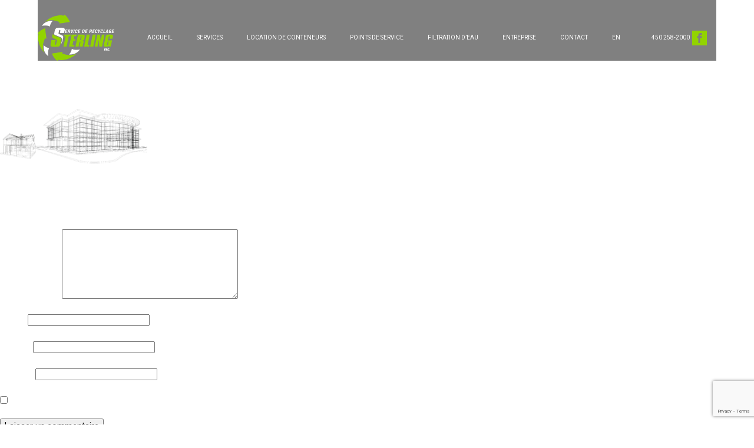

--- FILE ---
content_type: text/html; charset=UTF-8
request_url: https://recyclage-sterling.com/fr/contractors/shutterstock_216861142-eps-2/
body_size: 12229
content:
<!doctype html>
<html dir="ltr" lang="fr-FR" prefix="og: https://ogp.me/ns#" class="no-js">
	<head>
		<meta charset="UTF-8">
		

		<link href="//www.google-analytics.com" rel="dns-prefetch">
        <link href="https://recyclage-sterling.com/wp-content/themes/html5blank-stable/img/icons/favicon.ico" rel="shortcut icon">
        <link href="https://recyclage-sterling.com/wp-content/themes/html5blank-stable/img/icons/touch.png" rel="apple-touch-icon-precomposed">
		<link href="https://fonts.googleapis.com/css?family=Roboto:300,400,500,700" rel="stylesheet">
		<link href="https://fonts.googleapis.com/css?family=Roboto+Condensed:300,400,700,700i" rel="stylesheet">

		<meta http-equiv="X-UA-Compatible" content="IE=edge,chrome=1">
		<meta name="viewport" content="width=device-width, initial-scale=1.0">
		<meta name="description" content="Un site utilisant WordPress">

			<style>img:is([sizes="auto" i], [sizes^="auto," i]) { contain-intrinsic-size: 3000px 1500px }</style>
	<link rel="alternate" hreflang="en" href="https://recyclage-sterling.com/en/contractors/shutterstock_216861142-eps-2/" />
<link rel="alternate" hreflang="fr" href="https://recyclage-sterling.com/fr/entrepreneurs/shutterstock_216861142-eps/" />
<link rel="alternate" hreflang="x-default" href="https://recyclage-sterling.com/fr/entrepreneurs/shutterstock_216861142-eps/" />

		<!-- All in One SEO 4.8.9 - aioseo.com -->
		<title>shutterstock_216861142.eps | Recyclage Sterling</title>
	<meta name="robots" content="max-image-preview:large" />
	<link rel="canonical" href="https://recyclage-sterling.com/fr/entrepreneurs/shutterstock_216861142-eps/" />
	<meta name="generator" content="All in One SEO (AIOSEO) 4.8.9" />
		<meta property="og:locale" content="fr_FR" />
		<meta property="og:site_name" content="Recyclage Sterling | Un site utilisant WordPress" />
		<meta property="og:type" content="article" />
		<meta property="og:title" content="shutterstock_216861142.eps | Recyclage Sterling" />
		<meta property="og:url" content="https://recyclage-sterling.com/fr/entrepreneurs/shutterstock_216861142-eps/" />
		<meta property="article:published_time" content="2018-10-17T17:33:36+00:00" />
		<meta property="article:modified_time" content="2018-10-17T17:33:36+00:00" />
		<meta name="twitter:card" content="summary" />
		<meta name="twitter:title" content="shutterstock_216861142.eps | Recyclage Sterling" />
		<script type="application/ld+json" class="aioseo-schema">
			{"@context":"https:\/\/schema.org","@graph":[{"@type":"BreadcrumbList","@id":"https:\/\/recyclage-sterling.com\/fr\/entrepreneurs\/shutterstock_216861142-eps\/#breadcrumblist","itemListElement":[{"@type":"ListItem","@id":"https:\/\/recyclage-sterling.com\/fr\/#listItem","position":1,"name":"Home","item":"https:\/\/recyclage-sterling.com\/fr\/","nextItem":{"@type":"ListItem","@id":"https:\/\/recyclage-sterling.com\/fr\/entrepreneurs\/shutterstock_216861142-eps\/#listItem","name":"shutterstock_216861142.eps"}},{"@type":"ListItem","@id":"https:\/\/recyclage-sterling.com\/fr\/entrepreneurs\/shutterstock_216861142-eps\/#listItem","position":2,"name":"shutterstock_216861142.eps","previousItem":{"@type":"ListItem","@id":"https:\/\/recyclage-sterling.com\/fr\/#listItem","name":"Home"}}]},{"@type":"ItemPage","@id":"https:\/\/recyclage-sterling.com\/fr\/entrepreneurs\/shutterstock_216861142-eps\/#itempage","url":"https:\/\/recyclage-sterling.com\/fr\/entrepreneurs\/shutterstock_216861142-eps\/","name":"shutterstock_216861142.eps | Recyclage Sterling","inLanguage":"fr-FR","isPartOf":{"@id":"https:\/\/recyclage-sterling.com\/fr\/#website"},"breadcrumb":{"@id":"https:\/\/recyclage-sterling.com\/fr\/entrepreneurs\/shutterstock_216861142-eps\/#breadcrumblist"},"author":{"@id":"https:\/\/recyclage-sterling.com\/fr\/author\/effet-web\/#author"},"creator":{"@id":"https:\/\/recyclage-sterling.com\/fr\/author\/effet-web\/#author"},"datePublished":"2018-10-17T17:33:36+00:00","dateModified":"2018-10-17T17:33:36+00:00"},{"@type":"Organization","@id":"https:\/\/recyclage-sterling.com\/fr\/#organization","name":"Recyclage Sterling","description":"Un site utilisant WordPress","url":"https:\/\/recyclage-sterling.com\/fr\/"},{"@type":"Person","@id":"https:\/\/recyclage-sterling.com\/fr\/author\/effet-web\/#author","url":"https:\/\/recyclage-sterling.com\/fr\/author\/effet-web\/","name":"effet web","image":{"@type":"ImageObject","@id":"https:\/\/recyclage-sterling.com\/fr\/entrepreneurs\/shutterstock_216861142-eps\/#authorImage","url":"https:\/\/secure.gravatar.com\/avatar\/8c611dc6823a8e1d9132cbb766cc3fbc4b4cc08b43c412f554a4126d9219ba7b?s=96&d=mm&r=g","width":96,"height":96,"caption":"effet web"}},{"@type":"WebSite","@id":"https:\/\/recyclage-sterling.com\/fr\/#website","url":"https:\/\/recyclage-sterling.com\/fr\/","name":"Recyclage Sterling","description":"Un site utilisant WordPress","inLanguage":"fr-FR","publisher":{"@id":"https:\/\/recyclage-sterling.com\/fr\/#organization"}}]}
		</script>
		<!-- All in One SEO -->

<link rel='dns-prefetch' href='//stats.wp.com' />
<script type="text/javascript">
/* <![CDATA[ */
window._wpemojiSettings = {"baseUrl":"https:\/\/s.w.org\/images\/core\/emoji\/16.0.1\/72x72\/","ext":".png","svgUrl":"https:\/\/s.w.org\/images\/core\/emoji\/16.0.1\/svg\/","svgExt":".svg","source":{"concatemoji":"https:\/\/recyclage-sterling.com\/wp-includes\/js\/wp-emoji-release.min.js?ver=6.8.3"}};
/*! This file is auto-generated */
!function(s,n){var o,i,e;function c(e){try{var t={supportTests:e,timestamp:(new Date).valueOf()};sessionStorage.setItem(o,JSON.stringify(t))}catch(e){}}function p(e,t,n){e.clearRect(0,0,e.canvas.width,e.canvas.height),e.fillText(t,0,0);var t=new Uint32Array(e.getImageData(0,0,e.canvas.width,e.canvas.height).data),a=(e.clearRect(0,0,e.canvas.width,e.canvas.height),e.fillText(n,0,0),new Uint32Array(e.getImageData(0,0,e.canvas.width,e.canvas.height).data));return t.every(function(e,t){return e===a[t]})}function u(e,t){e.clearRect(0,0,e.canvas.width,e.canvas.height),e.fillText(t,0,0);for(var n=e.getImageData(16,16,1,1),a=0;a<n.data.length;a++)if(0!==n.data[a])return!1;return!0}function f(e,t,n,a){switch(t){case"flag":return n(e,"\ud83c\udff3\ufe0f\u200d\u26a7\ufe0f","\ud83c\udff3\ufe0f\u200b\u26a7\ufe0f")?!1:!n(e,"\ud83c\udde8\ud83c\uddf6","\ud83c\udde8\u200b\ud83c\uddf6")&&!n(e,"\ud83c\udff4\udb40\udc67\udb40\udc62\udb40\udc65\udb40\udc6e\udb40\udc67\udb40\udc7f","\ud83c\udff4\u200b\udb40\udc67\u200b\udb40\udc62\u200b\udb40\udc65\u200b\udb40\udc6e\u200b\udb40\udc67\u200b\udb40\udc7f");case"emoji":return!a(e,"\ud83e\udedf")}return!1}function g(e,t,n,a){var r="undefined"!=typeof WorkerGlobalScope&&self instanceof WorkerGlobalScope?new OffscreenCanvas(300,150):s.createElement("canvas"),o=r.getContext("2d",{willReadFrequently:!0}),i=(o.textBaseline="top",o.font="600 32px Arial",{});return e.forEach(function(e){i[e]=t(o,e,n,a)}),i}function t(e){var t=s.createElement("script");t.src=e,t.defer=!0,s.head.appendChild(t)}"undefined"!=typeof Promise&&(o="wpEmojiSettingsSupports",i=["flag","emoji"],n.supports={everything:!0,everythingExceptFlag:!0},e=new Promise(function(e){s.addEventListener("DOMContentLoaded",e,{once:!0})}),new Promise(function(t){var n=function(){try{var e=JSON.parse(sessionStorage.getItem(o));if("object"==typeof e&&"number"==typeof e.timestamp&&(new Date).valueOf()<e.timestamp+604800&&"object"==typeof e.supportTests)return e.supportTests}catch(e){}return null}();if(!n){if("undefined"!=typeof Worker&&"undefined"!=typeof OffscreenCanvas&&"undefined"!=typeof URL&&URL.createObjectURL&&"undefined"!=typeof Blob)try{var e="postMessage("+g.toString()+"("+[JSON.stringify(i),f.toString(),p.toString(),u.toString()].join(",")+"));",a=new Blob([e],{type:"text/javascript"}),r=new Worker(URL.createObjectURL(a),{name:"wpTestEmojiSupports"});return void(r.onmessage=function(e){c(n=e.data),r.terminate(),t(n)})}catch(e){}c(n=g(i,f,p,u))}t(n)}).then(function(e){for(var t in e)n.supports[t]=e[t],n.supports.everything=n.supports.everything&&n.supports[t],"flag"!==t&&(n.supports.everythingExceptFlag=n.supports.everythingExceptFlag&&n.supports[t]);n.supports.everythingExceptFlag=n.supports.everythingExceptFlag&&!n.supports.flag,n.DOMReady=!1,n.readyCallback=function(){n.DOMReady=!0}}).then(function(){return e}).then(function(){var e;n.supports.everything||(n.readyCallback(),(e=n.source||{}).concatemoji?t(e.concatemoji):e.wpemoji&&e.twemoji&&(t(e.twemoji),t(e.wpemoji)))}))}((window,document),window._wpemojiSettings);
/* ]]> */
</script>
<style id='wp-emoji-styles-inline-css' type='text/css'>

	img.wp-smiley, img.emoji {
		display: inline !important;
		border: none !important;
		box-shadow: none !important;
		height: 1em !important;
		width: 1em !important;
		margin: 0 0.07em !important;
		vertical-align: -0.1em !important;
		background: none !important;
		padding: 0 !important;
	}
</style>
<link rel='stylesheet' id='wp-block-library-css' href='https://recyclage-sterling.com/wp-includes/css/dist/block-library/style.min.css?ver=6.8.3' media='all' />
<style id='classic-theme-styles-inline-css' type='text/css'>
/*! This file is auto-generated */
.wp-block-button__link{color:#fff;background-color:#32373c;border-radius:9999px;box-shadow:none;text-decoration:none;padding:calc(.667em + 2px) calc(1.333em + 2px);font-size:1.125em}.wp-block-file__button{background:#32373c;color:#fff;text-decoration:none}
</style>
<link rel='stylesheet' id='mediaelement-css' href='https://recyclage-sterling.com/wp-includes/js/mediaelement/mediaelementplayer-legacy.min.css?ver=4.2.17' media='all' />
<link rel='stylesheet' id='wp-mediaelement-css' href='https://recyclage-sterling.com/wp-includes/js/mediaelement/wp-mediaelement.min.css?ver=6.8.3' media='all' />
<style id='jetpack-sharing-buttons-style-inline-css' type='text/css'>
.jetpack-sharing-buttons__services-list{display:flex;flex-direction:row;flex-wrap:wrap;gap:0;list-style-type:none;margin:5px;padding:0}.jetpack-sharing-buttons__services-list.has-small-icon-size{font-size:12px}.jetpack-sharing-buttons__services-list.has-normal-icon-size{font-size:16px}.jetpack-sharing-buttons__services-list.has-large-icon-size{font-size:24px}.jetpack-sharing-buttons__services-list.has-huge-icon-size{font-size:36px}@media print{.jetpack-sharing-buttons__services-list{display:none!important}}.editor-styles-wrapper .wp-block-jetpack-sharing-buttons{gap:0;padding-inline-start:0}ul.jetpack-sharing-buttons__services-list.has-background{padding:1.25em 2.375em}
</style>
<style id='global-styles-inline-css' type='text/css'>
:root{--wp--preset--aspect-ratio--square: 1;--wp--preset--aspect-ratio--4-3: 4/3;--wp--preset--aspect-ratio--3-4: 3/4;--wp--preset--aspect-ratio--3-2: 3/2;--wp--preset--aspect-ratio--2-3: 2/3;--wp--preset--aspect-ratio--16-9: 16/9;--wp--preset--aspect-ratio--9-16: 9/16;--wp--preset--color--black: #000000;--wp--preset--color--cyan-bluish-gray: #abb8c3;--wp--preset--color--white: #ffffff;--wp--preset--color--pale-pink: #f78da7;--wp--preset--color--vivid-red: #cf2e2e;--wp--preset--color--luminous-vivid-orange: #ff6900;--wp--preset--color--luminous-vivid-amber: #fcb900;--wp--preset--color--light-green-cyan: #7bdcb5;--wp--preset--color--vivid-green-cyan: #00d084;--wp--preset--color--pale-cyan-blue: #8ed1fc;--wp--preset--color--vivid-cyan-blue: #0693e3;--wp--preset--color--vivid-purple: #9b51e0;--wp--preset--gradient--vivid-cyan-blue-to-vivid-purple: linear-gradient(135deg,rgba(6,147,227,1) 0%,rgb(155,81,224) 100%);--wp--preset--gradient--light-green-cyan-to-vivid-green-cyan: linear-gradient(135deg,rgb(122,220,180) 0%,rgb(0,208,130) 100%);--wp--preset--gradient--luminous-vivid-amber-to-luminous-vivid-orange: linear-gradient(135deg,rgba(252,185,0,1) 0%,rgba(255,105,0,1) 100%);--wp--preset--gradient--luminous-vivid-orange-to-vivid-red: linear-gradient(135deg,rgba(255,105,0,1) 0%,rgb(207,46,46) 100%);--wp--preset--gradient--very-light-gray-to-cyan-bluish-gray: linear-gradient(135deg,rgb(238,238,238) 0%,rgb(169,184,195) 100%);--wp--preset--gradient--cool-to-warm-spectrum: linear-gradient(135deg,rgb(74,234,220) 0%,rgb(151,120,209) 20%,rgb(207,42,186) 40%,rgb(238,44,130) 60%,rgb(251,105,98) 80%,rgb(254,248,76) 100%);--wp--preset--gradient--blush-light-purple: linear-gradient(135deg,rgb(255,206,236) 0%,rgb(152,150,240) 100%);--wp--preset--gradient--blush-bordeaux: linear-gradient(135deg,rgb(254,205,165) 0%,rgb(254,45,45) 50%,rgb(107,0,62) 100%);--wp--preset--gradient--luminous-dusk: linear-gradient(135deg,rgb(255,203,112) 0%,rgb(199,81,192) 50%,rgb(65,88,208) 100%);--wp--preset--gradient--pale-ocean: linear-gradient(135deg,rgb(255,245,203) 0%,rgb(182,227,212) 50%,rgb(51,167,181) 100%);--wp--preset--gradient--electric-grass: linear-gradient(135deg,rgb(202,248,128) 0%,rgb(113,206,126) 100%);--wp--preset--gradient--midnight: linear-gradient(135deg,rgb(2,3,129) 0%,rgb(40,116,252) 100%);--wp--preset--font-size--small: 13px;--wp--preset--font-size--medium: 20px;--wp--preset--font-size--large: 36px;--wp--preset--font-size--x-large: 42px;--wp--preset--spacing--20: 0.44rem;--wp--preset--spacing--30: 0.67rem;--wp--preset--spacing--40: 1rem;--wp--preset--spacing--50: 1.5rem;--wp--preset--spacing--60: 2.25rem;--wp--preset--spacing--70: 3.38rem;--wp--preset--spacing--80: 5.06rem;--wp--preset--shadow--natural: 6px 6px 9px rgba(0, 0, 0, 0.2);--wp--preset--shadow--deep: 12px 12px 50px rgba(0, 0, 0, 0.4);--wp--preset--shadow--sharp: 6px 6px 0px rgba(0, 0, 0, 0.2);--wp--preset--shadow--outlined: 6px 6px 0px -3px rgba(255, 255, 255, 1), 6px 6px rgba(0, 0, 0, 1);--wp--preset--shadow--crisp: 6px 6px 0px rgba(0, 0, 0, 1);}:where(.is-layout-flex){gap: 0.5em;}:where(.is-layout-grid){gap: 0.5em;}body .is-layout-flex{display: flex;}.is-layout-flex{flex-wrap: wrap;align-items: center;}.is-layout-flex > :is(*, div){margin: 0;}body .is-layout-grid{display: grid;}.is-layout-grid > :is(*, div){margin: 0;}:where(.wp-block-columns.is-layout-flex){gap: 2em;}:where(.wp-block-columns.is-layout-grid){gap: 2em;}:where(.wp-block-post-template.is-layout-flex){gap: 1.25em;}:where(.wp-block-post-template.is-layout-grid){gap: 1.25em;}.has-black-color{color: var(--wp--preset--color--black) !important;}.has-cyan-bluish-gray-color{color: var(--wp--preset--color--cyan-bluish-gray) !important;}.has-white-color{color: var(--wp--preset--color--white) !important;}.has-pale-pink-color{color: var(--wp--preset--color--pale-pink) !important;}.has-vivid-red-color{color: var(--wp--preset--color--vivid-red) !important;}.has-luminous-vivid-orange-color{color: var(--wp--preset--color--luminous-vivid-orange) !important;}.has-luminous-vivid-amber-color{color: var(--wp--preset--color--luminous-vivid-amber) !important;}.has-light-green-cyan-color{color: var(--wp--preset--color--light-green-cyan) !important;}.has-vivid-green-cyan-color{color: var(--wp--preset--color--vivid-green-cyan) !important;}.has-pale-cyan-blue-color{color: var(--wp--preset--color--pale-cyan-blue) !important;}.has-vivid-cyan-blue-color{color: var(--wp--preset--color--vivid-cyan-blue) !important;}.has-vivid-purple-color{color: var(--wp--preset--color--vivid-purple) !important;}.has-black-background-color{background-color: var(--wp--preset--color--black) !important;}.has-cyan-bluish-gray-background-color{background-color: var(--wp--preset--color--cyan-bluish-gray) !important;}.has-white-background-color{background-color: var(--wp--preset--color--white) !important;}.has-pale-pink-background-color{background-color: var(--wp--preset--color--pale-pink) !important;}.has-vivid-red-background-color{background-color: var(--wp--preset--color--vivid-red) !important;}.has-luminous-vivid-orange-background-color{background-color: var(--wp--preset--color--luminous-vivid-orange) !important;}.has-luminous-vivid-amber-background-color{background-color: var(--wp--preset--color--luminous-vivid-amber) !important;}.has-light-green-cyan-background-color{background-color: var(--wp--preset--color--light-green-cyan) !important;}.has-vivid-green-cyan-background-color{background-color: var(--wp--preset--color--vivid-green-cyan) !important;}.has-pale-cyan-blue-background-color{background-color: var(--wp--preset--color--pale-cyan-blue) !important;}.has-vivid-cyan-blue-background-color{background-color: var(--wp--preset--color--vivid-cyan-blue) !important;}.has-vivid-purple-background-color{background-color: var(--wp--preset--color--vivid-purple) !important;}.has-black-border-color{border-color: var(--wp--preset--color--black) !important;}.has-cyan-bluish-gray-border-color{border-color: var(--wp--preset--color--cyan-bluish-gray) !important;}.has-white-border-color{border-color: var(--wp--preset--color--white) !important;}.has-pale-pink-border-color{border-color: var(--wp--preset--color--pale-pink) !important;}.has-vivid-red-border-color{border-color: var(--wp--preset--color--vivid-red) !important;}.has-luminous-vivid-orange-border-color{border-color: var(--wp--preset--color--luminous-vivid-orange) !important;}.has-luminous-vivid-amber-border-color{border-color: var(--wp--preset--color--luminous-vivid-amber) !important;}.has-light-green-cyan-border-color{border-color: var(--wp--preset--color--light-green-cyan) !important;}.has-vivid-green-cyan-border-color{border-color: var(--wp--preset--color--vivid-green-cyan) !important;}.has-pale-cyan-blue-border-color{border-color: var(--wp--preset--color--pale-cyan-blue) !important;}.has-vivid-cyan-blue-border-color{border-color: var(--wp--preset--color--vivid-cyan-blue) !important;}.has-vivid-purple-border-color{border-color: var(--wp--preset--color--vivid-purple) !important;}.has-vivid-cyan-blue-to-vivid-purple-gradient-background{background: var(--wp--preset--gradient--vivid-cyan-blue-to-vivid-purple) !important;}.has-light-green-cyan-to-vivid-green-cyan-gradient-background{background: var(--wp--preset--gradient--light-green-cyan-to-vivid-green-cyan) !important;}.has-luminous-vivid-amber-to-luminous-vivid-orange-gradient-background{background: var(--wp--preset--gradient--luminous-vivid-amber-to-luminous-vivid-orange) !important;}.has-luminous-vivid-orange-to-vivid-red-gradient-background{background: var(--wp--preset--gradient--luminous-vivid-orange-to-vivid-red) !important;}.has-very-light-gray-to-cyan-bluish-gray-gradient-background{background: var(--wp--preset--gradient--very-light-gray-to-cyan-bluish-gray) !important;}.has-cool-to-warm-spectrum-gradient-background{background: var(--wp--preset--gradient--cool-to-warm-spectrum) !important;}.has-blush-light-purple-gradient-background{background: var(--wp--preset--gradient--blush-light-purple) !important;}.has-blush-bordeaux-gradient-background{background: var(--wp--preset--gradient--blush-bordeaux) !important;}.has-luminous-dusk-gradient-background{background: var(--wp--preset--gradient--luminous-dusk) !important;}.has-pale-ocean-gradient-background{background: var(--wp--preset--gradient--pale-ocean) !important;}.has-electric-grass-gradient-background{background: var(--wp--preset--gradient--electric-grass) !important;}.has-midnight-gradient-background{background: var(--wp--preset--gradient--midnight) !important;}.has-small-font-size{font-size: var(--wp--preset--font-size--small) !important;}.has-medium-font-size{font-size: var(--wp--preset--font-size--medium) !important;}.has-large-font-size{font-size: var(--wp--preset--font-size--large) !important;}.has-x-large-font-size{font-size: var(--wp--preset--font-size--x-large) !important;}
:where(.wp-block-post-template.is-layout-flex){gap: 1.25em;}:where(.wp-block-post-template.is-layout-grid){gap: 1.25em;}
:where(.wp-block-columns.is-layout-flex){gap: 2em;}:where(.wp-block-columns.is-layout-grid){gap: 2em;}
:root :where(.wp-block-pullquote){font-size: 1.5em;line-height: 1.6;}
</style>
<link rel='stylesheet' id='contact-form-7-css' href='https://recyclage-sterling.com/wp-content/plugins/contact-form-7/includes/css/styles.css?ver=6.1.3' media='all' />
<link rel='stylesheet' id='wpml-menu-item-0-css' href='https://recyclage-sterling.com/wp-content/plugins/sitepress-multilingual-cms/templates/language-switchers/menu-item/style.min.css?ver=1' media='all' />
<link rel='stylesheet' id='cmplz-general-css' href='https://recyclage-sterling.com/wp-content/plugins/complianz-gdpr-premium/assets/css/cookieblocker.min.css?ver=1762270721' media='all' />
<link rel='stylesheet' id='cms-navigation-style-base-css' href='https://recyclage-sterling.com/wp-content/plugins/wpml-cms-nav/res/css/cms-navigation-base.css?ver=1.5.6' media='screen' />
<link rel='stylesheet' id='cms-navigation-style-css' href='https://recyclage-sterling.com/wp-content/plugins/wpml-cms-nav/res/css/cms-navigation.css?ver=1.5.6' media='screen' />
<link rel='stylesheet' id='normalize-css' href='https://recyclage-sterling.com/wp-content/themes/html5blank-stable/normalize.css?ver=1.0' media='all' />
<link rel='stylesheet' id='slickcss-css' href='https://recyclage-sterling.com/wp-content/themes/html5blank-stable/css/slick.css?ver=1.0' media='all' />
<link rel='stylesheet' id='slickcsstheme-css' href='https://recyclage-sterling.com/wp-content/themes/html5blank-stable/css/slick-theme.css?ver=1.0' media='all' />
<link rel='stylesheet' id='animate-css' href='https://recyclage-sterling.com/wp-content/themes/html5blank-stable/css/animate.css?ver=1.0' media='all' />
<link rel='stylesheet' id='html5blank-css' href='https://recyclage-sterling.com/wp-content/themes/html5blank-stable/style.css?ver=1.0' media='all' />
<link rel='stylesheet' id='dashicons-css' href='https://recyclage-sterling.com/wp-includes/css/dashicons.min.css?ver=6.8.3' media='all' />
<script type="text/javascript" src="https://recyclage-sterling.com/wp-content/themes/html5blank-stable/js/lib/conditionizr-4.3.0.min.js?ver=4.3.0" id="conditionizr-js"></script>
<script type="text/javascript" src="https://recyclage-sterling.com/wp-content/themes/html5blank-stable/js/lib/modernizr-2.7.1.min.js?ver=2.7.1" id="modernizr-js"></script>
<script type="text/javascript" src="https://recyclage-sterling.com/wp-includes/js/jquery/jquery.min.js?ver=3.7.1" id="jquery-core-js"></script>
<script type="text/javascript" src="https://recyclage-sterling.com/wp-includes/js/jquery/jquery-migrate.min.js?ver=3.4.1" id="jquery-migrate-js"></script>
<script type="text/javascript" src="https://recyclage-sterling.com/wp-content/themes/html5blank-stable/js/scripts.js?ver=1.0.0" id="html5blankscripts-js"></script>
<link rel="https://api.w.org/" href="https://recyclage-sterling.com/fr/wp-json/" /><link rel="alternate" title="JSON" type="application/json" href="https://recyclage-sterling.com/fr/wp-json/wp/v2/media/303" /><link rel="alternate" title="oEmbed (JSON)" type="application/json+oembed" href="https://recyclage-sterling.com/fr/wp-json/oembed/1.0/embed?url=https%3A%2F%2Frecyclage-sterling.com%2Ffr%2Fentrepreneurs%2Fshutterstock_216861142-eps%2F" />
<link rel="alternate" title="oEmbed (XML)" type="text/xml+oembed" href="https://recyclage-sterling.com/fr/wp-json/oembed/1.0/embed?url=https%3A%2F%2Frecyclage-sterling.com%2Ffr%2Fentrepreneurs%2Fshutterstock_216861142-eps%2F&#038;format=xml" />
<meta name="generator" content="WPML ver:4.8.4 stt:1,4;" />
	<style>img#wpstats{display:none}</style>
					<style>.cmplz-hidden {
					display: none !important;
				}</style>		<style type="text/css" id="wp-custom-css">
			.section-form p span,
.section-form p {
  width: 100%;
  margin-bottom: 20px;
}
.bloc_certification,
.footer>.brand {
	display: none !important;
}
.cmplz-cookiebanner .cmplz-categories .cmplz-category {
    background-color: rgba(0, 41, 61, 0) !important;
}
.cmplz-cookiebanner .cmplz-categories .cmplz-category .cmplz-category-header .cmplz-always-active {
  color: #00293D!important;
}
.cmplz-cookiebanner .cmplz-categories .cmplz-category .cmplz-category-header .cmplz-icon.cmplz-open svg {
  fill: #ffffff;
  margin-top: -5px;
  display: block;
}
#cmplz-document a, .editor-styles-wrapper .cmplz-unlinked-mode a{
  color: #000000 !important;
  font-size: 1rem;
}
#cmplz-document, .editor-styles-wrapper .cmplz-unlinked-mode,
.politiques .container {
  max-width: 1200px;
}
.politiques .container {
  margin: 0 auto;
}
.politiques {
  padding: 0px 0 100px;
}
#cmplz-document, .editor-styles-wrapper .cmplz-unlinked-mode {
  margin: 0 auto;
  font-size: 1rem;
}
.politiques-menu ul {
  display: flex;
  margin-top: 15px;

}
.politiques-menu ul li {
  margin: 0 20px 0 0;
    font-size: 0.55rem;
  border-right: 1px solid white; padding-right: 20px;
}
.politiques-menu ul li a {
	color: white;
}
.politiques-menu ul li:last-child {
  margin: 0;
  border-right: 0;
  padding-right: 0;
}
.politiques {
  color: #000000;
}
.politiques label {
  margin: 0;
}

.politiques input {
  padding: 10px;
  border: 1px solid black;
  margin: 10px 0 20px 10px;
  font-size: 1rem;
}
.politiques input[type="button"] {
  width: auto;
  background: #90d301;
  border-color: 1px solid #90d301;
  color: #ffffff;
  font-size: 1rem;
  margin-top: 20px;
}
.politiques input[type="radio"], .politiques input[type="checkbox"] {
  opacity: 1;
  position: relative;
  -webkit-appearance: checkbox;
  border: 1px solid black;
  margin: 0 10px 0 0;
  width: auto;
}

		</style>
				<script>
        // conditionizr.com
        // configure environment tests
        conditionizr.config({
            assets: 'https://recyclage-sterling.com/wp-content/themes/html5blank-stable',
            tests: {}
        });
        </script>
				<!-- Global site tag (gtag.js) - Google Analytics -->
				<script async src="https://www.googletagmanager.com/gtag/js?id=UA-134940801-1"></script>
				<script>
				  window.dataLayer = window.dataLayer || [];
				  function gtag(){dataLayer.push(arguments);}
				  gtag('js', new Date());

				  gtag('config', 'UA-134940801-1');
				</script>
	</head>
	<body class="attachment wp-singular attachment-template-default attachmentid-303 attachment-png wp-theme-html5blank-stable shutterstock_216861142-eps" >
		<!-- wrapper -->
		<div class="wrapper">

			<!-- header -->
			<header class="header clear" role="banner">

					<!-- logo -->
					<div class="logo">
						<a href="https://recyclage-sterling.com/fr/">
							<!-- svg logo - toddmotto.com/mastering-svg-use-for-a-retina-web-fallbacks-with-png-script -->
							<img src="https://recyclage-sterling.com/wp-content/themes/html5blank-stable/img/logo.png" alt="Logo" class="logo-img">
						</a>
					</div>
					<!-- /logo -->

					<!-- nav -->
					<nav class="nav" role="navigation">
						<ul><li id="menu-item-839" class="menu-item menu-item-type-post_type menu-item-object-page menu-item-home menu-item-839"><a href="https://recyclage-sterling.com/fr/">ACCUEIL</a></li>
<li id="menu-item-840" class="menu-item menu-item-type-post_type menu-item-object-page menu-item-840"><a href="https://recyclage-sterling.com/fr/services/">SERVICES</a></li>
<li id="menu-item-11" class="menu-item menu-item-type-custom menu-item-object-custom menu-item-has-children menu-item-11"><a href="/entrepreneurs">LOCATION DE CONTENEURS</a>
<ul class="sub-menu">
	<li id="menu-item-1430" class="menu-item menu-item-type-post_type menu-item-object-page menu-item-1430"><a href="https://recyclage-sterling.com/fr/entrepreneurs/">Entrepreneurs</a></li>
	<li id="menu-item-1429" class="menu-item menu-item-type-post_type menu-item-object-page menu-item-1429"><a href="https://recyclage-sterling.com/fr/particuliers/">Particuliers</a></li>
</ul>
</li>
<li id="menu-item-12" class="menu-item menu-item-type-custom menu-item-object-custom menu-item-has-children menu-item-12"><a href="#">POINTS DE SERVICE</a>
<ul class="sub-menu">
	<li id="menu-item-838" class="menu-item menu-item-type-post_type menu-item-object-page menu-item-838"><a href="https://recyclage-sterling.com/fr/saint-canut/">SAINT-CANUT</a></li>
	<li id="menu-item-1426" class="menu-item menu-item-type-post_type menu-item-object-page menu-item-1426"><a href="https://recyclage-sterling.com/fr/saint-eustache/">Saint-eustache</a></li>
	<li id="menu-item-1425" class="menu-item menu-item-type-post_type menu-item-object-page menu-item-1425"><a href="https://recyclage-sterling.com/fr/laval/">Laval</a></li>
</ul>
</li>
<li id="menu-item-841" class="menu-item menu-item-type-post_type menu-item-object-page menu-item-841"><a href="https://recyclage-sterling.com/fr/filtration-deau/">FILTRATION D&rsquo;EAU</a></li>
<li id="menu-item-842" class="menu-item menu-item-type-post_type menu-item-object-page menu-item-842"><a href="https://recyclage-sterling.com/fr/entreprise/">ENTREPRISE</a></li>
<li id="menu-item-837" class="menu-item menu-item-type-post_type menu-item-object-page menu-item-837"><a href="https://recyclage-sterling.com/fr/contact/">CONTACT</a></li>
<li id="menu-item-wpml-ls-9-en" class="menu-item wpml-ls-slot-9 wpml-ls-item wpml-ls-item-en wpml-ls-menu-item wpml-ls-first-item wpml-ls-last-item menu-item-type-wpml_ls_menu_item menu-item-object-wpml_ls_menu_item menu-item-wpml-ls-9-en"><a href="https://recyclage-sterling.com/en/contractors/shutterstock_216861142-eps-2/" title="Passer à EN" aria-label="Passer à EN" role="menuitem"><span class="wpml-ls-native" lang="en">EN</span></a></li>
</ul>					</nav>
					<!-- /nav -->

					<!-- <div class="langue">
						<a href="#">EN</a>
					</div> -->

					<div class="info">
						<a href="tel:+1-450-258-2000">450 258-2000</a>
						<a href="#" class="img-sn">
							<img src="https://recyclage-sterling.com/wp-content/uploads/2018/10/icn-facebook-copy.png">
						</a>
					</div>
					<li class="mobileNavigationBtn">
						<button class="navbar-toggle">
							<span class="icon-bar up-bar"></span>
							<span class="icon-bar middle-bar"></span>
							<span class="icon-bar down-bar"></span>
						</button>
					</li>
					<div class="overlay overlay-slidedown ">
						<nav>
							<ul><li class="menu-item menu-item-type-post_type menu-item-object-page menu-item-home menu-item-839"><a href="https://recyclage-sterling.com/fr/">ACCUEIL</a></li>
<li class="menu-item menu-item-type-post_type menu-item-object-page menu-item-840"><a href="https://recyclage-sterling.com/fr/services/">SERVICES</a></li>
<li class="menu-item menu-item-type-custom menu-item-object-custom menu-item-has-children menu-item-11"><a href="/entrepreneurs">LOCATION DE CONTENEURS</a>
<ul class="sub-menu">
	<li class="menu-item menu-item-type-post_type menu-item-object-page menu-item-1430"><a href="https://recyclage-sterling.com/fr/entrepreneurs/">Entrepreneurs</a></li>
	<li class="menu-item menu-item-type-post_type menu-item-object-page menu-item-1429"><a href="https://recyclage-sterling.com/fr/particuliers/">Particuliers</a></li>
</ul>
</li>
<li class="menu-item menu-item-type-custom menu-item-object-custom menu-item-has-children menu-item-12"><a href="#">POINTS DE SERVICE</a>
<ul class="sub-menu">
	<li class="menu-item menu-item-type-post_type menu-item-object-page menu-item-838"><a href="https://recyclage-sterling.com/fr/saint-canut/">SAINT-CANUT</a></li>
	<li class="menu-item menu-item-type-post_type menu-item-object-page menu-item-1426"><a href="https://recyclage-sterling.com/fr/saint-eustache/">Saint-eustache</a></li>
	<li class="menu-item menu-item-type-post_type menu-item-object-page menu-item-1425"><a href="https://recyclage-sterling.com/fr/laval/">Laval</a></li>
</ul>
</li>
<li class="menu-item menu-item-type-post_type menu-item-object-page menu-item-841"><a href="https://recyclage-sterling.com/fr/filtration-deau/">FILTRATION D&rsquo;EAU</a></li>
<li class="menu-item menu-item-type-post_type menu-item-object-page menu-item-842"><a href="https://recyclage-sterling.com/fr/entreprise/">ENTREPRISE</a></li>
<li class="menu-item menu-item-type-post_type menu-item-object-page menu-item-837"><a href="https://recyclage-sterling.com/fr/contact/">CONTACT</a></li>
<li class="menu-item wpml-ls-slot-9 wpml-ls-item wpml-ls-item-en wpml-ls-menu-item wpml-ls-first-item wpml-ls-last-item menu-item-type-wpml_ls_menu_item menu-item-object-wpml_ls_menu_item menu-item-wpml-ls-9-en"><a href="https://recyclage-sterling.com/en/contractors/shutterstock_216861142-eps-2/" title="Passer à EN" aria-label="Passer à EN" role="menuitem"><span class="wpml-ls-native" lang="en">EN</span></a></li>
</ul>							<!-- <div id="menu-logout"><a href="">EN</a></div> -->
						</nav>
					</div>

			</header>
			<!-- /header -->

	<main role="main">
		<!-- section -->
		<section>

			<h1>shutterstock_216861142.eps</h1>

		
			<!-- article -->
			<article id="post-303" class="post-303 attachment type-attachment status-inherit hentry">

				<p class="attachment"><a href='https://recyclage-sterling.com/wp-content/uploads/2018/10/shutterstock_216861142.eps_.png'><img decoding="async" width="250" height="108" src="https://recyclage-sterling.com/wp-content/uploads/2018/10/shutterstock_216861142.eps_-250x108.png" class="attachment-medium size-medium" alt="" srcset="https://recyclage-sterling.com/wp-content/uploads/2018/10/shutterstock_216861142.eps_-250x108.png 250w, https://recyclage-sterling.com/wp-content/uploads/2018/10/shutterstock_216861142.eps_-768x330.png 768w, https://recyclage-sterling.com/wp-content/uploads/2018/10/shutterstock_216861142.eps_-700x301.png 700w, https://recyclage-sterling.com/wp-content/uploads/2018/10/shutterstock_216861142.eps_-120x52.png 120w" sizes="(max-width: 250px) 100vw, 250px" /></a></p>

				<div class="comments">
	

	<div id="respond" class="comment-respond">
		<h3 id="reply-title" class="comment-reply-title">Laisser un commentaire <small><a rel="nofollow" id="cancel-comment-reply-link" href="/fr/contractors/shutterstock_216861142-eps-2/#respond" style="display:none;">Annuler la réponse</a></small></h3><form action="https://recyclage-sterling.com/wp-comments-post.php" method="post" id="commentform" class="comment-form"><p class="comment-notes"><span id="email-notes">Votre adresse e-mail ne sera pas publiée.</span> <span class="required-field-message">Les champs obligatoires sont indiqués avec <span class="required">*</span></span></p><p class="comment-form-comment"><label for="comment">Commentaire <span class="required">*</span></label> <textarea id="comment" name="comment" cols="45" rows="8" maxlength="65525" required="required"></textarea></p><input name="wpml_language_code" type="hidden" value="fr" /><p class="comment-form-author"><label for="author">Nom <span class="required">*</span></label> <input id="author" name="author" type="text" value="" size="30" maxlength="245" autocomplete="name" required="required" /></p>
<p class="comment-form-email"><label for="email">E-mail <span class="required">*</span></label> <input id="email" name="email" type="text" value="" size="30" maxlength="100" aria-describedby="email-notes" autocomplete="email" required="required" /></p>
<p class="comment-form-url"><label for="url">Site web</label> <input id="url" name="url" type="text" value="" size="30" maxlength="200" autocomplete="url" /></p>
<p class="comment-form-cookies-consent"><input id="wp-comment-cookies-consent" name="wp-comment-cookies-consent" type="checkbox" value="yes" /> <label for="wp-comment-cookies-consent">Enregistrer mon nom, mon e-mail et mon site dans le navigateur pour mon prochain commentaire.</label></p>
<p class="form-submit"><input name="submit" type="submit" id="submit" class="submit" value="Laisser un commentaire" /> <input type='hidden' name='comment_post_ID' value='303' id='comment_post_ID' />
<input type='hidden' name='comment_parent' id='comment_parent' value='0' />
</p><p style="display: none;"><input type="hidden" id="akismet_comment_nonce" name="akismet_comment_nonce" value="051dad5fc2" /></p><p style="display: none !important;" class="akismet-fields-container" data-prefix="ak_"><label>&#916;<textarea name="ak_hp_textarea" cols="45" rows="8" maxlength="100"></textarea></label><input type="hidden" id="ak_js_1" name="ak_js" value="125"/><script>document.getElementById( "ak_js_1" ).setAttribute( "value", ( new Date() ).getTime() );</script></p></form>	</div><!-- #respond -->
	
</div>

				<br class="clear">

				
			</article>
			<!-- /article -->

		
		
		</section>
		<!-- /section -->
	</main>

<!-- sidebar -->
<aside class="sidebar" role="complementary">

	<!-- search -->
<form class="search" method="get" action="https://recyclage-sterling.com/fr/" role="search">
	<input class="search-input" type="search" name="s" placeholder="Rechercher">
	<button class="search-submit" type="submit" role="button">Rechercher</button>
</form>
<!-- /search -->

	<div class="sidebar-widget">
			</div>

	<div class="sidebar-widget">
			</div>

</aside>
<!-- /sidebar -->

			<!-- footer -->
			<footer class="footer" role="contentinfo">
				<div class="externe">
					<img src="https://recyclage-sterling.com/wp-content/uploads/2018/10/logo.png">
						<div class="phone">
							<a href="tel:+1-450-258-2000">450 258-2000</a>
							<a href="#" class="img-sn">
								<img src="https://recyclage-sterling.com/wp-content/uploads/2018/10/icn-facebook-copy.png">
							</a>
						</div>
				</div>
				<!-- copyright -->
				<div class="adresse">
														<div class="info-footer">

										<a href="/saint-canut"><div class="name-footer">SAINT-CANUT</div></a>
										<div><p>6000, route Sir-Wilfrid-Laurier<br />
Mirabel (Québec) J7N 2Z8<br />
<a href="tel:+1-450-258-2000"><span class="tel">450 258-2000</span></a><br />
<a href="mailto:srs.infogeneral@gmail.com"><span class="email">srs.infogeneral@gmail.com</span></a></p>
</div>
									</div>
																	<div class="info-footer">

										<a href="/saint-eustache"><div class="name-footer">SAINT-EUSTACHE</div></a>
										<div><p>805, boul. Arthur-Sauvé<br />
Saint-Eustache (Québec) J7R 4K3<br />
<a href="tel:+1-450-983-4162"><span class="tel">450 983-4162</span></a><br />
<a href="mailto:srs.infogeneral@gmail.com"><span class="email">srs.infogeneral@gmail.com</span></a></p>
</div>
									</div>
																	<div class="info-footer">

										<a href="/laval"><div class="name-footer">LAVAL</div></a>
										<div><p>5570, place Maurice-Cullen<br />
Laval (Québec) H7C 2T3<br />
<a href="tel:+1-450-661-8002"><span class="tel">450 661-8002</span></a><br />
<a href="mailto:srs.infogeneral@gmail.com"><span class="email">srs.infogeneral@gmail.com</span></a></p>
</div>
									</div>
												</div>
				<div class="brand">
														<div class="brand-footer">
										<img src="https://recyclage-sterling.com/wp-content/uploads/2019/06/Accreditations.png">
									</div>
																	<div class="brand-footer">
										<img src="https://recyclage-sterling.com/wp-content/uploads/2018/10/AMF_2003_logo.svg_.png">
									</div>
																	<div class="brand-footer">
										<img src="https://recyclage-sterling.com/wp-content/uploads/2018/10/MCDQ.png">
									</div>
																	<div class="brand-footer">
										<img src="https://recyclage-sterling.com/wp-content/uploads/2018/10/banniere_quebec.png">
									</div>
																	<div class="brand-footer">
										<img src="https://recyclage-sterling.com/wp-content/uploads/2018/10/download.png">
									</div>
																	<div class="brand-footer">
										<img src="https://recyclage-sterling.com/wp-content/uploads/2018/10/MDDELCC.png">
									</div>
												</div>
				<div class="mobile_info">
					<a href="tel:+1-450-258-2000">450 258-2000</a>
					<a href="#" class="img-sn">
						<img src="https://recyclage-sterling.com/wp-content/uploads/2019/06/icn-facebook-footer.png">
					</a>
				</div>
				<div class="copyright">
					<div>Tous droits réservés. Service de recyclage Sterling, 2019.</div>
					  					  <nav class="politiques-menu">
      <ul class="">
        <li class="home-link"><a href="/politique-de-cookies-ca/">Politique de cookies (CA)</a></li>
        <li><a href="/declaration-de-confidentialite-ca/">Déclaration de confidentialité (CA)</a></li>
      </ul>
    </nav>
    		  
					  <div class="effet">Conception par						<a href="http://effetweb.ca/" target="_blank"><img src="https://recyclage-sterling.com/wp-content/uploads/2018/10/EffetWeb_logo.png"></a>
					</div>
				</div>
				<!-- /copyright -->

			</footer>
			<!-- /footer -->

		</div>
		<!-- /wrapper -->

		<script type="speculationrules">
{"prefetch":[{"source":"document","where":{"and":[{"href_matches":"\/fr\/*"},{"not":{"href_matches":["\/wp-*.php","\/wp-admin\/*","\/wp-content\/uploads\/*","\/wp-content\/*","\/wp-content\/plugins\/*","\/wp-content\/themes\/html5blank-stable\/*","\/fr\/*\\?(.+)"]}},{"not":{"selector_matches":"a[rel~=\"nofollow\"]"}},{"not":{"selector_matches":".no-prefetch, .no-prefetch a"}}]},"eagerness":"conservative"}]}
</script>

<!-- Consent Management powered by Complianz | GDPR/CCPA Cookie Consent https://wordpress.org/plugins/complianz-gdpr -->
<div id="cmplz-cookiebanner-container"><div class="cmplz-cookiebanner cmplz-hidden banner-1 banniere-a optin cmplz-bottom-left cmplz-categories-type-view-preferences" aria-modal="true" data-nosnippet="true" role="dialog" aria-live="polite" aria-labelledby="cmplz-header-1-optin" aria-describedby="cmplz-message-1-optin">
	<div class="cmplz-header">
		<div class="cmplz-logo"></div>
		<div class="cmplz-title" id="cmplz-header-1-optin">Gérer le consentement</div>
		<div class="cmplz-close" tabindex="0" role="button" aria-label="close-dialog">
			<svg aria-hidden="true" focusable="false" data-prefix="fas" data-icon="times" class="svg-inline--fa fa-times fa-w-11" role="img" xmlns="http://www.w3.org/2000/svg" viewBox="0 0 352 512"><path fill="currentColor" d="M242.72 256l100.07-100.07c12.28-12.28 12.28-32.19 0-44.48l-22.24-22.24c-12.28-12.28-32.19-12.28-44.48 0L176 189.28 75.93 89.21c-12.28-12.28-32.19-12.28-44.48 0L9.21 111.45c-12.28 12.28-12.28 32.19 0 44.48L109.28 256 9.21 356.07c-12.28 12.28-12.28 32.19 0 44.48l22.24 22.24c12.28 12.28 32.2 12.28 44.48 0L176 322.72l100.07 100.07c12.28 12.28 32.2 12.28 44.48 0l22.24-22.24c12.28-12.28 12.28-32.19 0-44.48L242.72 256z"></path></svg>
		</div>
	</div>

	<div class="cmplz-divider cmplz-divider-header"></div>
	<div class="cmplz-body">
		<div class="cmplz-message" id="cmplz-message-1-optin">Pour offrir les meilleures expériences, nous utilisons des technologies telles que les cookies pour stocker et/ou accéder aux informations des appareils. Le fait de consentir à ces technologies nous permettra de traiter des données telles que le comportement de navigation ou les ID uniques sur ce site. Le fait de ne pas consentir ou de retirer son consentement peut avoir un effet négatif sur certaines caractéristiques et fonctions.</div>
		<!-- categories start -->
		<div class="cmplz-categories">
			<details class="cmplz-category cmplz-functional" >
				<summary>
						<span class="cmplz-category-header">
							<span class="cmplz-category-title">Fonctionnel</span>
							<span class='cmplz-always-active'>
								<span class="cmplz-banner-checkbox">
									<input type="checkbox"
										   id="cmplz-functional-optin"
										   data-category="cmplz_functional"
										   class="cmplz-consent-checkbox cmplz-functional"
										   size="40"
										   value="1"/>
									<label class="cmplz-label" for="cmplz-functional-optin"><span class="screen-reader-text">Fonctionnel</span></label>
								</span>
								Toujours activé							</span>
							<span class="cmplz-icon cmplz-open">
								<svg xmlns="http://www.w3.org/2000/svg" viewBox="0 0 448 512"  height="18" ><path d="M224 416c-8.188 0-16.38-3.125-22.62-9.375l-192-192c-12.5-12.5-12.5-32.75 0-45.25s32.75-12.5 45.25 0L224 338.8l169.4-169.4c12.5-12.5 32.75-12.5 45.25 0s12.5 32.75 0 45.25l-192 192C240.4 412.9 232.2 416 224 416z"/></svg>
							</span>
						</span>
				</summary>
				<div class="cmplz-description">
					<span class="cmplz-description-functional">Le stockage ou l’accès technique est strictement nécessaire dans la finalité d’intérêt légitime de permettre l’utilisation d’un service spécifique explicitement demandé par l’abonné ou l’utilisateur, ou dans le seul but d’effectuer la transmission d’une communication sur un réseau de communications électroniques.</span>
				</div>
			</details>

			<details class="cmplz-category cmplz-preferences" >
				<summary>
						<span class="cmplz-category-header">
							<span class="cmplz-category-title">Préférences</span>
							<span class="cmplz-banner-checkbox">
								<input type="checkbox"
									   id="cmplz-preferences-optin"
									   data-category="cmplz_preferences"
									   class="cmplz-consent-checkbox cmplz-preferences"
									   size="40"
									   value="1"/>
								<label class="cmplz-label" for="cmplz-preferences-optin"><span class="screen-reader-text">Préférences</span></label>
							</span>
							<span class="cmplz-icon cmplz-open">
								<svg xmlns="http://www.w3.org/2000/svg" viewBox="0 0 448 512"  height="18" ><path d="M224 416c-8.188 0-16.38-3.125-22.62-9.375l-192-192c-12.5-12.5-12.5-32.75 0-45.25s32.75-12.5 45.25 0L224 338.8l169.4-169.4c12.5-12.5 32.75-12.5 45.25 0s12.5 32.75 0 45.25l-192 192C240.4 412.9 232.2 416 224 416z"/></svg>
							</span>
						</span>
				</summary>
				<div class="cmplz-description">
					<span class="cmplz-description-preferences">Le stockage ou l’accès technique est nécessaire dans la finalité d’intérêt légitime de stocker des préférences qui ne sont pas demandées par l’abonné ou l’utilisateur.</span>
				</div>
			</details>

			<details class="cmplz-category cmplz-statistics" >
				<summary>
						<span class="cmplz-category-header">
							<span class="cmplz-category-title">Statistiques</span>
							<span class="cmplz-banner-checkbox">
								<input type="checkbox"
									   id="cmplz-statistics-optin"
									   data-category="cmplz_statistics"
									   class="cmplz-consent-checkbox cmplz-statistics"
									   size="40"
									   value="1"/>
								<label class="cmplz-label" for="cmplz-statistics-optin"><span class="screen-reader-text">Statistiques</span></label>
							</span>
							<span class="cmplz-icon cmplz-open">
								<svg xmlns="http://www.w3.org/2000/svg" viewBox="0 0 448 512"  height="18" ><path d="M224 416c-8.188 0-16.38-3.125-22.62-9.375l-192-192c-12.5-12.5-12.5-32.75 0-45.25s32.75-12.5 45.25 0L224 338.8l169.4-169.4c12.5-12.5 32.75-12.5 45.25 0s12.5 32.75 0 45.25l-192 192C240.4 412.9 232.2 416 224 416z"/></svg>
							</span>
						</span>
				</summary>
				<div class="cmplz-description">
					<span class="cmplz-description-statistics">Le stockage ou l’accès technique qui est utilisé exclusivement à des fins statistiques.</span>
					<span class="cmplz-description-statistics-anonymous">Le stockage ou l’accès technique qui est utilisé exclusivement dans des finalités statistiques anonymes. En l’absence d’une assignation à comparaître, d’une conformité volontaire de la part de votre fournisseur d’accès à internet ou d’enregistrements supplémentaires provenant d’une tierce partie, les informations stockées ou extraites à cette seule fin ne peuvent généralement pas être utilisées pour vous identifier.</span>
				</div>
			</details>
			<details class="cmplz-category cmplz-marketing" >
				<summary>
						<span class="cmplz-category-header">
							<span class="cmplz-category-title">Marketing</span>
							<span class="cmplz-banner-checkbox">
								<input type="checkbox"
									   id="cmplz-marketing-optin"
									   data-category="cmplz_marketing"
									   class="cmplz-consent-checkbox cmplz-marketing"
									   size="40"
									   value="1"/>
								<label class="cmplz-label" for="cmplz-marketing-optin"><span class="screen-reader-text">Marketing</span></label>
							</span>
							<span class="cmplz-icon cmplz-open">
								<svg xmlns="http://www.w3.org/2000/svg" viewBox="0 0 448 512"  height="18" ><path d="M224 416c-8.188 0-16.38-3.125-22.62-9.375l-192-192c-12.5-12.5-12.5-32.75 0-45.25s32.75-12.5 45.25 0L224 338.8l169.4-169.4c12.5-12.5 32.75-12.5 45.25 0s12.5 32.75 0 45.25l-192 192C240.4 412.9 232.2 416 224 416z"/></svg>
							</span>
						</span>
				</summary>
				<div class="cmplz-description">
					<span class="cmplz-description-marketing">Le stockage ou l’accès technique est nécessaire pour créer des profils d’utilisateurs afin d’envoyer des publicités, ou pour suivre l’utilisateur sur un site web ou sur plusieurs sites web ayant des finalités marketing similaires.</span>
				</div>
			</details>
		</div><!-- categories end -->
			</div>

	<div class="cmplz-links cmplz-information">
		<ul>
			<li><a class="cmplz-link cmplz-manage-options cookie-statement" href="#" data-relative_url="#cmplz-manage-consent-container">Gérer les options</a></li>
			<li><a class="cmplz-link cmplz-manage-third-parties cookie-statement" href="#" data-relative_url="#cmplz-cookies-overview">Gérer les services</a></li>
			<li><a class="cmplz-link cmplz-manage-vendors tcf cookie-statement" href="#" data-relative_url="#cmplz-tcf-wrapper">Gérer {vendor_count} fournisseurs</a></li>
			<li><a class="cmplz-link cmplz-external cmplz-read-more-purposes tcf" target="_blank" rel="noopener noreferrer nofollow" href="https://cookiedatabase.org/tcf/purposes/" aria-label="Read more about TCF purposes on Cookie Database">En savoir plus sur ces finalités</a></li>
		</ul>
			</div>

	<div class="cmplz-divider cmplz-footer"></div>

	<div class="cmplz-buttons">
		<button class="cmplz-btn cmplz-accept">Accepter</button>
		<button class="cmplz-btn cmplz-deny">Refuser</button>
		<button class="cmplz-btn cmplz-view-preferences">Voir les préférences</button>
		<button class="cmplz-btn cmplz-save-preferences">Enregistrer les préférences</button>
		<a class="cmplz-btn cmplz-manage-options tcf cookie-statement" href="#" data-relative_url="#cmplz-manage-consent-container">Voir les préférences</a>
			</div>

	
	<div class="cmplz-documents cmplz-links">
		<ul>
			<li><a class="cmplz-link cookie-statement" href="#" data-relative_url="">{title}</a></li>
			<li><a class="cmplz-link privacy-statement" href="#" data-relative_url="">{title}</a></li>
			<li><a class="cmplz-link impressum" href="#" data-relative_url="">{title}</a></li>
		</ul>
			</div>
</div>
</div>
					<div id="cmplz-manage-consent" data-nosnippet="true"><button class="cmplz-btn cmplz-hidden cmplz-manage-consent manage-consent-1">Gérer le consentement</button>

</div><script type="text/javascript" src="https://recyclage-sterling.com/wp-content/themes/html5blank-stable/js/slick.min.js?ver=1.6.0" id="slickjs-js"></script>
<script type="text/javascript" src="https://recyclage-sterling.com/wp-content/themes/html5blank-stable/js/slick-init.js?ver=1.6.0" id="slickjs-init-js"></script>
<script type="text/javascript" src="https://recyclage-sterling.com/wp-content/themes/html5blank-stable/js/wow.min.js?ver=1.0.0" id="wow-js"></script>
<script type="text/javascript" src="https://recyclage-sterling.com/wp-includes/js/comment-reply.min.js?ver=6.8.3" id="comment-reply-js" async="async" data-wp-strategy="async"></script>
<script type="text/javascript" src="https://recyclage-sterling.com/wp-includes/js/dist/hooks.min.js?ver=4d63a3d491d11ffd8ac6" id="wp-hooks-js"></script>
<script type="text/javascript" src="https://recyclage-sterling.com/wp-includes/js/dist/i18n.min.js?ver=5e580eb46a90c2b997e6" id="wp-i18n-js"></script>
<script type="text/javascript" id="wp-i18n-js-after">
/* <![CDATA[ */
wp.i18n.setLocaleData( { 'text direction\u0004ltr': [ 'ltr' ] } );
/* ]]> */
</script>
<script type="text/javascript" src="https://recyclage-sterling.com/wp-content/plugins/contact-form-7/includes/swv/js/index.js?ver=6.1.3" id="swv-js"></script>
<script type="text/javascript" id="contact-form-7-js-translations">
/* <![CDATA[ */
( function( domain, translations ) {
	var localeData = translations.locale_data[ domain ] || translations.locale_data.messages;
	localeData[""].domain = domain;
	wp.i18n.setLocaleData( localeData, domain );
} )( "contact-form-7", {"translation-revision-date":"2025-02-06 12:02:14+0000","generator":"GlotPress\/4.0.1","domain":"messages","locale_data":{"messages":{"":{"domain":"messages","plural-forms":"nplurals=2; plural=n > 1;","lang":"fr"},"This contact form is placed in the wrong place.":["Ce formulaire de contact est plac\u00e9 dans un mauvais endroit."],"Error:":["Erreur\u00a0:"]}},"comment":{"reference":"includes\/js\/index.js"}} );
/* ]]> */
</script>
<script type="text/javascript" id="contact-form-7-js-before">
/* <![CDATA[ */
var wpcf7 = {
    "api": {
        "root": "https:\/\/recyclage-sterling.com\/fr\/wp-json\/",
        "namespace": "contact-form-7\/v1"
    }
};
/* ]]> */
</script>
<script type="text/javascript" src="https://recyclage-sterling.com/wp-content/plugins/contact-form-7/includes/js/index.js?ver=6.1.3" id="contact-form-7-js"></script>
<script type="text/javascript" src="https://www.google.com/recaptcha/api.js?render=6LcuLB4pAAAAAH5n85CDWzqL1trLVfmgbvZrvsV2&amp;ver=3.0" id="google-recaptcha-js"></script>
<script type="text/javascript" src="https://recyclage-sterling.com/wp-includes/js/dist/vendor/wp-polyfill.min.js?ver=3.15.0" id="wp-polyfill-js"></script>
<script type="text/javascript" id="wpcf7-recaptcha-js-before">
/* <![CDATA[ */
var wpcf7_recaptcha = {
    "sitekey": "6LcuLB4pAAAAAH5n85CDWzqL1trLVfmgbvZrvsV2",
    "actions": {
        "homepage": "homepage",
        "contactform": "contactform"
    }
};
/* ]]> */
</script>
<script type="text/javascript" src="https://recyclage-sterling.com/wp-content/plugins/contact-form-7/modules/recaptcha/index.js?ver=6.1.3" id="wpcf7-recaptcha-js"></script>
<script type="text/javascript" id="jetpack-stats-js-before">
/* <![CDATA[ */
_stq = window._stq || [];
_stq.push([ "view", JSON.parse("{\"v\":\"ext\",\"blog\":\"213018630\",\"post\":\"303\",\"tz\":\"0\",\"srv\":\"recyclage-sterling.com\",\"j\":\"1:15.2\"}") ]);
_stq.push([ "clickTrackerInit", "213018630", "303" ]);
/* ]]> */
</script>
<script type="text/javascript" src="https://stats.wp.com/e-202605.js" id="jetpack-stats-js" defer="defer" data-wp-strategy="defer"></script>
<script type="text/javascript" id="cmplz-cookiebanner-js-extra">
/* <![CDATA[ */
var complianz = {"prefix":"cmplz_","user_banner_id":"1","set_cookies":[],"block_ajax_content":"","banner_version":"20","version":"7.5.6.1","store_consent":"1","do_not_track_enabled":"","consenttype":"optin","region":"us","geoip":"1","dismiss_timeout":"","disable_cookiebanner":"","soft_cookiewall":"","dismiss_on_scroll":"","cookie_expiry":"365","url":"https:\/\/recyclage-sterling.com\/fr\/wp-json\/complianz\/v1\/","locale":"lang=fr&locale=fr_FR","set_cookies_on_root":"","cookie_domain":"","current_policy_id":"35","cookie_path":"\/","categories":{"statistics":"statistiques","marketing":"marketing"},"tcf_active":"","placeholdertext":"Cliquez pour accepter les cookies {category} et activer ce contenu","css_file":"https:\/\/recyclage-sterling.com\/wp-content\/uploads\/complianz\/css\/banner-{banner_id}-{type}.css?v=20","page_links":{"ca":{"cookie-statement":{"title":"Politique de cookies ","url":"https:\/\/recyclage-sterling.com\/fr\/politique-de-cookies-ca\/"},"privacy-statement":{"title":"D\u00e9claration de confidentialit\u00e9 ","url":"https:\/\/recyclage-sterling.com\/fr\/declaration-de-confidentialite-ca\/"},"privacy-statement-children":{"title":"","url":"https:\/\/recyclage-sterling.com\/fr\/"}}},"tm_categories":"","forceEnableStats":"","preview":"","clean_cookies":"","aria_label":"Cliquez pour accepter les cookies {category} et activer ce contenu"};
/* ]]> */
</script>
<script defer type="text/javascript" src="https://recyclage-sterling.com/wp-content/plugins/complianz-gdpr-premium/cookiebanner/js/complianz.min.js?ver=1762270721" id="cmplz-cookiebanner-js"></script>
<script defer type="text/javascript" src="https://recyclage-sterling.com/wp-content/plugins/akismet/_inc/akismet-frontend.js?ver=1755530614" id="akismet-frontend-js"></script>
				<script async data-category="statistics"
						src="https://www.googletagmanager.com/gtag/js?id=UA-134940801-1"></script><!-- Statistics script Complianz GDPR/CCPA -->
						<script type="text/plain"							data-category="statistics">window['gtag_enable_tcf_support'] = false;
window.dataLayer = window.dataLayer || [];
function gtag(){dataLayer.push(arguments);}
gtag('js', new Date());
gtag('config', 'UA-134940801-1', {
	cookie_flags:'secure;samesite=none',
	
});
</script>
		<!-- analytics -->
		<script>

		new WOW().init();
		</script>


	</body>
</html>


--- FILE ---
content_type: text/html; charset=utf-8
request_url: https://www.google.com/recaptcha/api2/anchor?ar=1&k=6LcuLB4pAAAAAH5n85CDWzqL1trLVfmgbvZrvsV2&co=aHR0cHM6Ly9yZWN5Y2xhZ2Utc3RlcmxpbmcuY29tOjQ0Mw..&hl=en&v=N67nZn4AqZkNcbeMu4prBgzg&size=invisible&anchor-ms=20000&execute-ms=30000&cb=kf2gi8bpesz5
body_size: 48599
content:
<!DOCTYPE HTML><html dir="ltr" lang="en"><head><meta http-equiv="Content-Type" content="text/html; charset=UTF-8">
<meta http-equiv="X-UA-Compatible" content="IE=edge">
<title>reCAPTCHA</title>
<style type="text/css">
/* cyrillic-ext */
@font-face {
  font-family: 'Roboto';
  font-style: normal;
  font-weight: 400;
  font-stretch: 100%;
  src: url(//fonts.gstatic.com/s/roboto/v48/KFO7CnqEu92Fr1ME7kSn66aGLdTylUAMa3GUBHMdazTgWw.woff2) format('woff2');
  unicode-range: U+0460-052F, U+1C80-1C8A, U+20B4, U+2DE0-2DFF, U+A640-A69F, U+FE2E-FE2F;
}
/* cyrillic */
@font-face {
  font-family: 'Roboto';
  font-style: normal;
  font-weight: 400;
  font-stretch: 100%;
  src: url(//fonts.gstatic.com/s/roboto/v48/KFO7CnqEu92Fr1ME7kSn66aGLdTylUAMa3iUBHMdazTgWw.woff2) format('woff2');
  unicode-range: U+0301, U+0400-045F, U+0490-0491, U+04B0-04B1, U+2116;
}
/* greek-ext */
@font-face {
  font-family: 'Roboto';
  font-style: normal;
  font-weight: 400;
  font-stretch: 100%;
  src: url(//fonts.gstatic.com/s/roboto/v48/KFO7CnqEu92Fr1ME7kSn66aGLdTylUAMa3CUBHMdazTgWw.woff2) format('woff2');
  unicode-range: U+1F00-1FFF;
}
/* greek */
@font-face {
  font-family: 'Roboto';
  font-style: normal;
  font-weight: 400;
  font-stretch: 100%;
  src: url(//fonts.gstatic.com/s/roboto/v48/KFO7CnqEu92Fr1ME7kSn66aGLdTylUAMa3-UBHMdazTgWw.woff2) format('woff2');
  unicode-range: U+0370-0377, U+037A-037F, U+0384-038A, U+038C, U+038E-03A1, U+03A3-03FF;
}
/* math */
@font-face {
  font-family: 'Roboto';
  font-style: normal;
  font-weight: 400;
  font-stretch: 100%;
  src: url(//fonts.gstatic.com/s/roboto/v48/KFO7CnqEu92Fr1ME7kSn66aGLdTylUAMawCUBHMdazTgWw.woff2) format('woff2');
  unicode-range: U+0302-0303, U+0305, U+0307-0308, U+0310, U+0312, U+0315, U+031A, U+0326-0327, U+032C, U+032F-0330, U+0332-0333, U+0338, U+033A, U+0346, U+034D, U+0391-03A1, U+03A3-03A9, U+03B1-03C9, U+03D1, U+03D5-03D6, U+03F0-03F1, U+03F4-03F5, U+2016-2017, U+2034-2038, U+203C, U+2040, U+2043, U+2047, U+2050, U+2057, U+205F, U+2070-2071, U+2074-208E, U+2090-209C, U+20D0-20DC, U+20E1, U+20E5-20EF, U+2100-2112, U+2114-2115, U+2117-2121, U+2123-214F, U+2190, U+2192, U+2194-21AE, U+21B0-21E5, U+21F1-21F2, U+21F4-2211, U+2213-2214, U+2216-22FF, U+2308-230B, U+2310, U+2319, U+231C-2321, U+2336-237A, U+237C, U+2395, U+239B-23B7, U+23D0, U+23DC-23E1, U+2474-2475, U+25AF, U+25B3, U+25B7, U+25BD, U+25C1, U+25CA, U+25CC, U+25FB, U+266D-266F, U+27C0-27FF, U+2900-2AFF, U+2B0E-2B11, U+2B30-2B4C, U+2BFE, U+3030, U+FF5B, U+FF5D, U+1D400-1D7FF, U+1EE00-1EEFF;
}
/* symbols */
@font-face {
  font-family: 'Roboto';
  font-style: normal;
  font-weight: 400;
  font-stretch: 100%;
  src: url(//fonts.gstatic.com/s/roboto/v48/KFO7CnqEu92Fr1ME7kSn66aGLdTylUAMaxKUBHMdazTgWw.woff2) format('woff2');
  unicode-range: U+0001-000C, U+000E-001F, U+007F-009F, U+20DD-20E0, U+20E2-20E4, U+2150-218F, U+2190, U+2192, U+2194-2199, U+21AF, U+21E6-21F0, U+21F3, U+2218-2219, U+2299, U+22C4-22C6, U+2300-243F, U+2440-244A, U+2460-24FF, U+25A0-27BF, U+2800-28FF, U+2921-2922, U+2981, U+29BF, U+29EB, U+2B00-2BFF, U+4DC0-4DFF, U+FFF9-FFFB, U+10140-1018E, U+10190-1019C, U+101A0, U+101D0-101FD, U+102E0-102FB, U+10E60-10E7E, U+1D2C0-1D2D3, U+1D2E0-1D37F, U+1F000-1F0FF, U+1F100-1F1AD, U+1F1E6-1F1FF, U+1F30D-1F30F, U+1F315, U+1F31C, U+1F31E, U+1F320-1F32C, U+1F336, U+1F378, U+1F37D, U+1F382, U+1F393-1F39F, U+1F3A7-1F3A8, U+1F3AC-1F3AF, U+1F3C2, U+1F3C4-1F3C6, U+1F3CA-1F3CE, U+1F3D4-1F3E0, U+1F3ED, U+1F3F1-1F3F3, U+1F3F5-1F3F7, U+1F408, U+1F415, U+1F41F, U+1F426, U+1F43F, U+1F441-1F442, U+1F444, U+1F446-1F449, U+1F44C-1F44E, U+1F453, U+1F46A, U+1F47D, U+1F4A3, U+1F4B0, U+1F4B3, U+1F4B9, U+1F4BB, U+1F4BF, U+1F4C8-1F4CB, U+1F4D6, U+1F4DA, U+1F4DF, U+1F4E3-1F4E6, U+1F4EA-1F4ED, U+1F4F7, U+1F4F9-1F4FB, U+1F4FD-1F4FE, U+1F503, U+1F507-1F50B, U+1F50D, U+1F512-1F513, U+1F53E-1F54A, U+1F54F-1F5FA, U+1F610, U+1F650-1F67F, U+1F687, U+1F68D, U+1F691, U+1F694, U+1F698, U+1F6AD, U+1F6B2, U+1F6B9-1F6BA, U+1F6BC, U+1F6C6-1F6CF, U+1F6D3-1F6D7, U+1F6E0-1F6EA, U+1F6F0-1F6F3, U+1F6F7-1F6FC, U+1F700-1F7FF, U+1F800-1F80B, U+1F810-1F847, U+1F850-1F859, U+1F860-1F887, U+1F890-1F8AD, U+1F8B0-1F8BB, U+1F8C0-1F8C1, U+1F900-1F90B, U+1F93B, U+1F946, U+1F984, U+1F996, U+1F9E9, U+1FA00-1FA6F, U+1FA70-1FA7C, U+1FA80-1FA89, U+1FA8F-1FAC6, U+1FACE-1FADC, U+1FADF-1FAE9, U+1FAF0-1FAF8, U+1FB00-1FBFF;
}
/* vietnamese */
@font-face {
  font-family: 'Roboto';
  font-style: normal;
  font-weight: 400;
  font-stretch: 100%;
  src: url(//fonts.gstatic.com/s/roboto/v48/KFO7CnqEu92Fr1ME7kSn66aGLdTylUAMa3OUBHMdazTgWw.woff2) format('woff2');
  unicode-range: U+0102-0103, U+0110-0111, U+0128-0129, U+0168-0169, U+01A0-01A1, U+01AF-01B0, U+0300-0301, U+0303-0304, U+0308-0309, U+0323, U+0329, U+1EA0-1EF9, U+20AB;
}
/* latin-ext */
@font-face {
  font-family: 'Roboto';
  font-style: normal;
  font-weight: 400;
  font-stretch: 100%;
  src: url(//fonts.gstatic.com/s/roboto/v48/KFO7CnqEu92Fr1ME7kSn66aGLdTylUAMa3KUBHMdazTgWw.woff2) format('woff2');
  unicode-range: U+0100-02BA, U+02BD-02C5, U+02C7-02CC, U+02CE-02D7, U+02DD-02FF, U+0304, U+0308, U+0329, U+1D00-1DBF, U+1E00-1E9F, U+1EF2-1EFF, U+2020, U+20A0-20AB, U+20AD-20C0, U+2113, U+2C60-2C7F, U+A720-A7FF;
}
/* latin */
@font-face {
  font-family: 'Roboto';
  font-style: normal;
  font-weight: 400;
  font-stretch: 100%;
  src: url(//fonts.gstatic.com/s/roboto/v48/KFO7CnqEu92Fr1ME7kSn66aGLdTylUAMa3yUBHMdazQ.woff2) format('woff2');
  unicode-range: U+0000-00FF, U+0131, U+0152-0153, U+02BB-02BC, U+02C6, U+02DA, U+02DC, U+0304, U+0308, U+0329, U+2000-206F, U+20AC, U+2122, U+2191, U+2193, U+2212, U+2215, U+FEFF, U+FFFD;
}
/* cyrillic-ext */
@font-face {
  font-family: 'Roboto';
  font-style: normal;
  font-weight: 500;
  font-stretch: 100%;
  src: url(//fonts.gstatic.com/s/roboto/v48/KFO7CnqEu92Fr1ME7kSn66aGLdTylUAMa3GUBHMdazTgWw.woff2) format('woff2');
  unicode-range: U+0460-052F, U+1C80-1C8A, U+20B4, U+2DE0-2DFF, U+A640-A69F, U+FE2E-FE2F;
}
/* cyrillic */
@font-face {
  font-family: 'Roboto';
  font-style: normal;
  font-weight: 500;
  font-stretch: 100%;
  src: url(//fonts.gstatic.com/s/roboto/v48/KFO7CnqEu92Fr1ME7kSn66aGLdTylUAMa3iUBHMdazTgWw.woff2) format('woff2');
  unicode-range: U+0301, U+0400-045F, U+0490-0491, U+04B0-04B1, U+2116;
}
/* greek-ext */
@font-face {
  font-family: 'Roboto';
  font-style: normal;
  font-weight: 500;
  font-stretch: 100%;
  src: url(//fonts.gstatic.com/s/roboto/v48/KFO7CnqEu92Fr1ME7kSn66aGLdTylUAMa3CUBHMdazTgWw.woff2) format('woff2');
  unicode-range: U+1F00-1FFF;
}
/* greek */
@font-face {
  font-family: 'Roboto';
  font-style: normal;
  font-weight: 500;
  font-stretch: 100%;
  src: url(//fonts.gstatic.com/s/roboto/v48/KFO7CnqEu92Fr1ME7kSn66aGLdTylUAMa3-UBHMdazTgWw.woff2) format('woff2');
  unicode-range: U+0370-0377, U+037A-037F, U+0384-038A, U+038C, U+038E-03A1, U+03A3-03FF;
}
/* math */
@font-face {
  font-family: 'Roboto';
  font-style: normal;
  font-weight: 500;
  font-stretch: 100%;
  src: url(//fonts.gstatic.com/s/roboto/v48/KFO7CnqEu92Fr1ME7kSn66aGLdTylUAMawCUBHMdazTgWw.woff2) format('woff2');
  unicode-range: U+0302-0303, U+0305, U+0307-0308, U+0310, U+0312, U+0315, U+031A, U+0326-0327, U+032C, U+032F-0330, U+0332-0333, U+0338, U+033A, U+0346, U+034D, U+0391-03A1, U+03A3-03A9, U+03B1-03C9, U+03D1, U+03D5-03D6, U+03F0-03F1, U+03F4-03F5, U+2016-2017, U+2034-2038, U+203C, U+2040, U+2043, U+2047, U+2050, U+2057, U+205F, U+2070-2071, U+2074-208E, U+2090-209C, U+20D0-20DC, U+20E1, U+20E5-20EF, U+2100-2112, U+2114-2115, U+2117-2121, U+2123-214F, U+2190, U+2192, U+2194-21AE, U+21B0-21E5, U+21F1-21F2, U+21F4-2211, U+2213-2214, U+2216-22FF, U+2308-230B, U+2310, U+2319, U+231C-2321, U+2336-237A, U+237C, U+2395, U+239B-23B7, U+23D0, U+23DC-23E1, U+2474-2475, U+25AF, U+25B3, U+25B7, U+25BD, U+25C1, U+25CA, U+25CC, U+25FB, U+266D-266F, U+27C0-27FF, U+2900-2AFF, U+2B0E-2B11, U+2B30-2B4C, U+2BFE, U+3030, U+FF5B, U+FF5D, U+1D400-1D7FF, U+1EE00-1EEFF;
}
/* symbols */
@font-face {
  font-family: 'Roboto';
  font-style: normal;
  font-weight: 500;
  font-stretch: 100%;
  src: url(//fonts.gstatic.com/s/roboto/v48/KFO7CnqEu92Fr1ME7kSn66aGLdTylUAMaxKUBHMdazTgWw.woff2) format('woff2');
  unicode-range: U+0001-000C, U+000E-001F, U+007F-009F, U+20DD-20E0, U+20E2-20E4, U+2150-218F, U+2190, U+2192, U+2194-2199, U+21AF, U+21E6-21F0, U+21F3, U+2218-2219, U+2299, U+22C4-22C6, U+2300-243F, U+2440-244A, U+2460-24FF, U+25A0-27BF, U+2800-28FF, U+2921-2922, U+2981, U+29BF, U+29EB, U+2B00-2BFF, U+4DC0-4DFF, U+FFF9-FFFB, U+10140-1018E, U+10190-1019C, U+101A0, U+101D0-101FD, U+102E0-102FB, U+10E60-10E7E, U+1D2C0-1D2D3, U+1D2E0-1D37F, U+1F000-1F0FF, U+1F100-1F1AD, U+1F1E6-1F1FF, U+1F30D-1F30F, U+1F315, U+1F31C, U+1F31E, U+1F320-1F32C, U+1F336, U+1F378, U+1F37D, U+1F382, U+1F393-1F39F, U+1F3A7-1F3A8, U+1F3AC-1F3AF, U+1F3C2, U+1F3C4-1F3C6, U+1F3CA-1F3CE, U+1F3D4-1F3E0, U+1F3ED, U+1F3F1-1F3F3, U+1F3F5-1F3F7, U+1F408, U+1F415, U+1F41F, U+1F426, U+1F43F, U+1F441-1F442, U+1F444, U+1F446-1F449, U+1F44C-1F44E, U+1F453, U+1F46A, U+1F47D, U+1F4A3, U+1F4B0, U+1F4B3, U+1F4B9, U+1F4BB, U+1F4BF, U+1F4C8-1F4CB, U+1F4D6, U+1F4DA, U+1F4DF, U+1F4E3-1F4E6, U+1F4EA-1F4ED, U+1F4F7, U+1F4F9-1F4FB, U+1F4FD-1F4FE, U+1F503, U+1F507-1F50B, U+1F50D, U+1F512-1F513, U+1F53E-1F54A, U+1F54F-1F5FA, U+1F610, U+1F650-1F67F, U+1F687, U+1F68D, U+1F691, U+1F694, U+1F698, U+1F6AD, U+1F6B2, U+1F6B9-1F6BA, U+1F6BC, U+1F6C6-1F6CF, U+1F6D3-1F6D7, U+1F6E0-1F6EA, U+1F6F0-1F6F3, U+1F6F7-1F6FC, U+1F700-1F7FF, U+1F800-1F80B, U+1F810-1F847, U+1F850-1F859, U+1F860-1F887, U+1F890-1F8AD, U+1F8B0-1F8BB, U+1F8C0-1F8C1, U+1F900-1F90B, U+1F93B, U+1F946, U+1F984, U+1F996, U+1F9E9, U+1FA00-1FA6F, U+1FA70-1FA7C, U+1FA80-1FA89, U+1FA8F-1FAC6, U+1FACE-1FADC, U+1FADF-1FAE9, U+1FAF0-1FAF8, U+1FB00-1FBFF;
}
/* vietnamese */
@font-face {
  font-family: 'Roboto';
  font-style: normal;
  font-weight: 500;
  font-stretch: 100%;
  src: url(//fonts.gstatic.com/s/roboto/v48/KFO7CnqEu92Fr1ME7kSn66aGLdTylUAMa3OUBHMdazTgWw.woff2) format('woff2');
  unicode-range: U+0102-0103, U+0110-0111, U+0128-0129, U+0168-0169, U+01A0-01A1, U+01AF-01B0, U+0300-0301, U+0303-0304, U+0308-0309, U+0323, U+0329, U+1EA0-1EF9, U+20AB;
}
/* latin-ext */
@font-face {
  font-family: 'Roboto';
  font-style: normal;
  font-weight: 500;
  font-stretch: 100%;
  src: url(//fonts.gstatic.com/s/roboto/v48/KFO7CnqEu92Fr1ME7kSn66aGLdTylUAMa3KUBHMdazTgWw.woff2) format('woff2');
  unicode-range: U+0100-02BA, U+02BD-02C5, U+02C7-02CC, U+02CE-02D7, U+02DD-02FF, U+0304, U+0308, U+0329, U+1D00-1DBF, U+1E00-1E9F, U+1EF2-1EFF, U+2020, U+20A0-20AB, U+20AD-20C0, U+2113, U+2C60-2C7F, U+A720-A7FF;
}
/* latin */
@font-face {
  font-family: 'Roboto';
  font-style: normal;
  font-weight: 500;
  font-stretch: 100%;
  src: url(//fonts.gstatic.com/s/roboto/v48/KFO7CnqEu92Fr1ME7kSn66aGLdTylUAMa3yUBHMdazQ.woff2) format('woff2');
  unicode-range: U+0000-00FF, U+0131, U+0152-0153, U+02BB-02BC, U+02C6, U+02DA, U+02DC, U+0304, U+0308, U+0329, U+2000-206F, U+20AC, U+2122, U+2191, U+2193, U+2212, U+2215, U+FEFF, U+FFFD;
}
/* cyrillic-ext */
@font-face {
  font-family: 'Roboto';
  font-style: normal;
  font-weight: 900;
  font-stretch: 100%;
  src: url(//fonts.gstatic.com/s/roboto/v48/KFO7CnqEu92Fr1ME7kSn66aGLdTylUAMa3GUBHMdazTgWw.woff2) format('woff2');
  unicode-range: U+0460-052F, U+1C80-1C8A, U+20B4, U+2DE0-2DFF, U+A640-A69F, U+FE2E-FE2F;
}
/* cyrillic */
@font-face {
  font-family: 'Roboto';
  font-style: normal;
  font-weight: 900;
  font-stretch: 100%;
  src: url(//fonts.gstatic.com/s/roboto/v48/KFO7CnqEu92Fr1ME7kSn66aGLdTylUAMa3iUBHMdazTgWw.woff2) format('woff2');
  unicode-range: U+0301, U+0400-045F, U+0490-0491, U+04B0-04B1, U+2116;
}
/* greek-ext */
@font-face {
  font-family: 'Roboto';
  font-style: normal;
  font-weight: 900;
  font-stretch: 100%;
  src: url(//fonts.gstatic.com/s/roboto/v48/KFO7CnqEu92Fr1ME7kSn66aGLdTylUAMa3CUBHMdazTgWw.woff2) format('woff2');
  unicode-range: U+1F00-1FFF;
}
/* greek */
@font-face {
  font-family: 'Roboto';
  font-style: normal;
  font-weight: 900;
  font-stretch: 100%;
  src: url(//fonts.gstatic.com/s/roboto/v48/KFO7CnqEu92Fr1ME7kSn66aGLdTylUAMa3-UBHMdazTgWw.woff2) format('woff2');
  unicode-range: U+0370-0377, U+037A-037F, U+0384-038A, U+038C, U+038E-03A1, U+03A3-03FF;
}
/* math */
@font-face {
  font-family: 'Roboto';
  font-style: normal;
  font-weight: 900;
  font-stretch: 100%;
  src: url(//fonts.gstatic.com/s/roboto/v48/KFO7CnqEu92Fr1ME7kSn66aGLdTylUAMawCUBHMdazTgWw.woff2) format('woff2');
  unicode-range: U+0302-0303, U+0305, U+0307-0308, U+0310, U+0312, U+0315, U+031A, U+0326-0327, U+032C, U+032F-0330, U+0332-0333, U+0338, U+033A, U+0346, U+034D, U+0391-03A1, U+03A3-03A9, U+03B1-03C9, U+03D1, U+03D5-03D6, U+03F0-03F1, U+03F4-03F5, U+2016-2017, U+2034-2038, U+203C, U+2040, U+2043, U+2047, U+2050, U+2057, U+205F, U+2070-2071, U+2074-208E, U+2090-209C, U+20D0-20DC, U+20E1, U+20E5-20EF, U+2100-2112, U+2114-2115, U+2117-2121, U+2123-214F, U+2190, U+2192, U+2194-21AE, U+21B0-21E5, U+21F1-21F2, U+21F4-2211, U+2213-2214, U+2216-22FF, U+2308-230B, U+2310, U+2319, U+231C-2321, U+2336-237A, U+237C, U+2395, U+239B-23B7, U+23D0, U+23DC-23E1, U+2474-2475, U+25AF, U+25B3, U+25B7, U+25BD, U+25C1, U+25CA, U+25CC, U+25FB, U+266D-266F, U+27C0-27FF, U+2900-2AFF, U+2B0E-2B11, U+2B30-2B4C, U+2BFE, U+3030, U+FF5B, U+FF5D, U+1D400-1D7FF, U+1EE00-1EEFF;
}
/* symbols */
@font-face {
  font-family: 'Roboto';
  font-style: normal;
  font-weight: 900;
  font-stretch: 100%;
  src: url(//fonts.gstatic.com/s/roboto/v48/KFO7CnqEu92Fr1ME7kSn66aGLdTylUAMaxKUBHMdazTgWw.woff2) format('woff2');
  unicode-range: U+0001-000C, U+000E-001F, U+007F-009F, U+20DD-20E0, U+20E2-20E4, U+2150-218F, U+2190, U+2192, U+2194-2199, U+21AF, U+21E6-21F0, U+21F3, U+2218-2219, U+2299, U+22C4-22C6, U+2300-243F, U+2440-244A, U+2460-24FF, U+25A0-27BF, U+2800-28FF, U+2921-2922, U+2981, U+29BF, U+29EB, U+2B00-2BFF, U+4DC0-4DFF, U+FFF9-FFFB, U+10140-1018E, U+10190-1019C, U+101A0, U+101D0-101FD, U+102E0-102FB, U+10E60-10E7E, U+1D2C0-1D2D3, U+1D2E0-1D37F, U+1F000-1F0FF, U+1F100-1F1AD, U+1F1E6-1F1FF, U+1F30D-1F30F, U+1F315, U+1F31C, U+1F31E, U+1F320-1F32C, U+1F336, U+1F378, U+1F37D, U+1F382, U+1F393-1F39F, U+1F3A7-1F3A8, U+1F3AC-1F3AF, U+1F3C2, U+1F3C4-1F3C6, U+1F3CA-1F3CE, U+1F3D4-1F3E0, U+1F3ED, U+1F3F1-1F3F3, U+1F3F5-1F3F7, U+1F408, U+1F415, U+1F41F, U+1F426, U+1F43F, U+1F441-1F442, U+1F444, U+1F446-1F449, U+1F44C-1F44E, U+1F453, U+1F46A, U+1F47D, U+1F4A3, U+1F4B0, U+1F4B3, U+1F4B9, U+1F4BB, U+1F4BF, U+1F4C8-1F4CB, U+1F4D6, U+1F4DA, U+1F4DF, U+1F4E3-1F4E6, U+1F4EA-1F4ED, U+1F4F7, U+1F4F9-1F4FB, U+1F4FD-1F4FE, U+1F503, U+1F507-1F50B, U+1F50D, U+1F512-1F513, U+1F53E-1F54A, U+1F54F-1F5FA, U+1F610, U+1F650-1F67F, U+1F687, U+1F68D, U+1F691, U+1F694, U+1F698, U+1F6AD, U+1F6B2, U+1F6B9-1F6BA, U+1F6BC, U+1F6C6-1F6CF, U+1F6D3-1F6D7, U+1F6E0-1F6EA, U+1F6F0-1F6F3, U+1F6F7-1F6FC, U+1F700-1F7FF, U+1F800-1F80B, U+1F810-1F847, U+1F850-1F859, U+1F860-1F887, U+1F890-1F8AD, U+1F8B0-1F8BB, U+1F8C0-1F8C1, U+1F900-1F90B, U+1F93B, U+1F946, U+1F984, U+1F996, U+1F9E9, U+1FA00-1FA6F, U+1FA70-1FA7C, U+1FA80-1FA89, U+1FA8F-1FAC6, U+1FACE-1FADC, U+1FADF-1FAE9, U+1FAF0-1FAF8, U+1FB00-1FBFF;
}
/* vietnamese */
@font-face {
  font-family: 'Roboto';
  font-style: normal;
  font-weight: 900;
  font-stretch: 100%;
  src: url(//fonts.gstatic.com/s/roboto/v48/KFO7CnqEu92Fr1ME7kSn66aGLdTylUAMa3OUBHMdazTgWw.woff2) format('woff2');
  unicode-range: U+0102-0103, U+0110-0111, U+0128-0129, U+0168-0169, U+01A0-01A1, U+01AF-01B0, U+0300-0301, U+0303-0304, U+0308-0309, U+0323, U+0329, U+1EA0-1EF9, U+20AB;
}
/* latin-ext */
@font-face {
  font-family: 'Roboto';
  font-style: normal;
  font-weight: 900;
  font-stretch: 100%;
  src: url(//fonts.gstatic.com/s/roboto/v48/KFO7CnqEu92Fr1ME7kSn66aGLdTylUAMa3KUBHMdazTgWw.woff2) format('woff2');
  unicode-range: U+0100-02BA, U+02BD-02C5, U+02C7-02CC, U+02CE-02D7, U+02DD-02FF, U+0304, U+0308, U+0329, U+1D00-1DBF, U+1E00-1E9F, U+1EF2-1EFF, U+2020, U+20A0-20AB, U+20AD-20C0, U+2113, U+2C60-2C7F, U+A720-A7FF;
}
/* latin */
@font-face {
  font-family: 'Roboto';
  font-style: normal;
  font-weight: 900;
  font-stretch: 100%;
  src: url(//fonts.gstatic.com/s/roboto/v48/KFO7CnqEu92Fr1ME7kSn66aGLdTylUAMa3yUBHMdazQ.woff2) format('woff2');
  unicode-range: U+0000-00FF, U+0131, U+0152-0153, U+02BB-02BC, U+02C6, U+02DA, U+02DC, U+0304, U+0308, U+0329, U+2000-206F, U+20AC, U+2122, U+2191, U+2193, U+2212, U+2215, U+FEFF, U+FFFD;
}

</style>
<link rel="stylesheet" type="text/css" href="https://www.gstatic.com/recaptcha/releases/N67nZn4AqZkNcbeMu4prBgzg/styles__ltr.css">
<script nonce="eUGmk58qJIq5abqYxCSdbA" type="text/javascript">window['__recaptcha_api'] = 'https://www.google.com/recaptcha/api2/';</script>
<script type="text/javascript" src="https://www.gstatic.com/recaptcha/releases/N67nZn4AqZkNcbeMu4prBgzg/recaptcha__en.js" nonce="eUGmk58qJIq5abqYxCSdbA">
      
    </script></head>
<body><div id="rc-anchor-alert" class="rc-anchor-alert"></div>
<input type="hidden" id="recaptcha-token" value="[base64]">
<script type="text/javascript" nonce="eUGmk58qJIq5abqYxCSdbA">
      recaptcha.anchor.Main.init("[\x22ainput\x22,[\x22bgdata\x22,\x22\x22,\[base64]/[base64]/MjU1Ong/[base64]/[base64]/[base64]/[base64]/[base64]/[base64]/[base64]/[base64]/[base64]/[base64]/[base64]/[base64]/[base64]/[base64]/[base64]\\u003d\x22,\[base64]\\u003d\x22,\x22w4HDlcOQw4tQHBfCqSHDsSNtw5YZSm7CslbCo8K1w61UGFYKw7fCrcKnw7/ClMKeHgIGw5oFwo1PHzFaX8KYWBTDmcO1w7/Cg8K4woLDgsO9wqTCpTvCqcO8CiLCmggJFkVHwr/DhcOVIsKYCMKcFX/DoMK/w7sRSMKcNHt7X8KcUcK3fwDCmWDDvsO5wpXDjcOCecOEwo7DvsKkw67Dl3wnw6INw7I6I34JbBpJwrDDm2DCkF/ClBLDrAvDhXnDvCDDicOOw5IOBVbCkU5JGMO2wqQJwpLDucKPwoYhw6svHcOcMcKywpBZCsK5wrrCp8K5w4tbw4F6w5AswoZBPMObwoJENTXCs1cLw6DDtAzCt8OLwpU6M3HCvDZzwrV6wrMzAsORYMOZwq87w5Z0w5tKwo5xVVLDpA3ChT/DrGFsw5HDucKTQ8OGw53Dv8K7wqLDvsKzwoLDtcK4w7PDscOYHU1Aa0Z4wprCjhpodsKdMMOQPMKDwpEawqbDvSxOwoUSwo1pwpBwaUorw4gCXkwvFMKUJcOkMkk9w7/DpMOSw4rDth41SMOQUhnCrsOEHcKTXk3CrsO7wr4MNMOmXcKww7IVV8OOf8KLw68uw59NwprDjcOowq/CrynDucKhw7lsKsKOBMKdacKrd3nDlcOWZBVAfhkZw4Ftwo3DhcOywr8Mw57CnycAw6rCscO4wojDl8OSwrHCmcKwMcKzFMKoR2k+TMORE8KwEMKsw5wVwrBzayE1f8Khw5YtfcOlw5rDocOcw7ETIjvCh8OxEMOjwq/DoHnDlD8Iwo80wpl+wqoxIsOcXcKyw406Xm/Dk3fCu3rCp8OOSzdEWS8Tw4TDhV1qFMKpwoBUwp4Jwo/DnnnDvcOsI8KkV8KVK8OUwps9wogjXnsWP35lwpEew64Bw7McegHDgcKgS8O5w5h8wpvCicK1w5PCpHxEwp3Cg8KjKMKQwqXCvcK/OmXCi1DDu8KKwqHDvsKzY8OLERrCn8K9wo7DpyjChcO/[base64]/Xmkgw57Dg8OzCwDCvsKiME7CjsK9UwnDpiLDgX/DigDCosKqw6UKw7rCnX13bm/DtMOSYsKvwrtOak/CqcKqCjclwqs6KR4wCkkDw5fCosOswqhHwpjClcO7D8ObDMKrAjPDn8KBMsOdF8Oew6pgVhTChMK8McO/GcKbwpNnMzFSwpvDnWcGPcOpwoTCjcKtwoV3w4bCsBdELxZ3IsKeMsKSw5wZwrpwYcK6cwphwqvCuWfDhFbCiMKcwrTCssKuwpI/w6pWDcKmw4rCssKddUzCmRN4wo/Dll9iw4szAcOWCsKXJismwpdSJcOHwp7CusKFBcKhGsKZwoRtVG3CqMKzGcKDcMKEHlw8w5N/w4gMaMOBwqrClMO+wox1BMK1ejcKw4wzw7LDlkrDvcKrw6oEwovCu8K4BcKELcKsMhFOwqh/[base64]/dy3CugbCqxbCt8O6UsOZb8KwJsOha8O4LsKKLjYjZFXCicOnKMONwps5BioYK8OXwoppD8OSE8O0PsKgwo/DocOUwoogTsKXCXvCgWHDsHXDtz3Ch3dTw5YXVHUDccKJwqrDsWDDnywRw4LDtHbDpMKoW8KfwrBTwp3DqMOCwoc1woLDicK0w7hzwotxwpDDssKDw4rCjTHChCfCq8OOLiLCnsKSV8OlwqPDpgvDvMKWw70OU8Kmwr5KKMKDdsO4wq0adMOUw4jDo8OwWC/CuXDDulAhwqsTd2NhJTjDinfCuMOQKzFOw6kwwpF0w7nDi8Ohw5MiIMKkw7BRwpgjwrLDuz/DnX3ClMKYw7HDqRXCosOlwpPCgw/ClsOxRcKSbxnClxbCt13DpsOuCkdZwrfDrcOrwqxgTRFcwqPDqmTDksKhWCLCncOmwrLDpcK4wqnCi8O8w6ggwqTCoRrClyPCoUXDsMKhKUjDrcKjBMKuTcO+EE5aw5LClUXDvwwOw7HCj8OWwpt3FcKMOCJbBsKzw5cawrjChcObMsOWZVBZw7/DqUXDmgw2DBfDrMOawrZPw65Owq3CrC3Cr8O7S8KUwrs4GsOSLsKMw5bDkUEzHsOdZX/[base64]/Dgw8qwpfDl8KMw67DssKgwr0iwodVGGQpB8Odw7PCoDbCj21Sfx7DucOnYsOhw6rDscKLw6vCvMOaw5PCqhN/wqNaHsKraMO3w5zCiEwwwo0DcMKGB8OEw6nDhsO0wp9zZsKTw4s7esKkNCd4w5LCisO/wozCiQViZQhsd8KPw5/DlR58wqBEX8OGw7h1YMKtwqrDmjlgw5oWwpZVwpMowpvCgWnCtcKQJy7CjkfDmsO/GH3CrMKtRAfCj8OEQmouw7zCnXzDv8OwVsKxQBbCisKow6DDrcK7wq/DulpHfHlEcMKRGVdLwp1DfsOawr9MKFBLw7XCuFstKDgzw5DDm8O/FMOew41Rw7Vaw7QTwpfDuHhJNxRmeTMvMHjCocK3RTIUfW7DpGTCjRzCmcKLY11WGnMoYMKqwpLDjEdbGRU0w5LCksOLEMOUw4YqQsOkEVg+fX/CmcK7FhTCuyJBZ8Kgw7vCkcKGAMKcIcOjLwHDosO0wrLDthzDiEBNScKlwqXDlcO3w5BIw5pEw7nDkVfCkhhXH8OQwqXCscKLIj5Ja8Ksw4BywqvDpn/DucK/QmVWw4kgwpVgUcKmaiEcfcOGfcOhw7HCvTtrwr98wonDmTURwod8wr7DrcO3JMK/[base64]/cF/DjUzDqMKmCsOvCW7DmcOFYnE/[base64]/CrDjCrnDCn8KWfsOGwqJjF8OjH8OzwpvClMOkHcOKeMKow7jCqR42FMKsUDLCqWfDvl/Dn04Mw7MJH3bDgsKYwqbDj8KYDsKuJsKSScKKYsK7NTt3wpUHRW4+wp3CvMOhaSTDhsK/CcOrw5cjwrsuUMOzwq7Cv8K/[base64]/[base64]/QyhdwrJQwq47woPCn8KZw6vDtwjDjW7DjcKzVAnDkcK4GMO7Y8KfHcOlTjXCoMOlwpA7wrLCv0NRAx3ChcKAw5cXc8K4M27DiUDCtHkiwp8nfypUw68He8OjMkDCmB7Co8Omw4tzwrt8w5TCvm/DucKMwqBlwo8WwowQwpRvYXnCrMKDwqV2NcKdUcK/wp9dB15TLBdeI8KCw5dlw43Dp2dNworDrnZEWcOnEsKFSMKtRsKUw71UHMOcw4UYwoLDrzxkwq44FcKxwoovAhx0wrs3DD7DiCx6wpNjDcOyw5vCqMK/N3YFwqFFPRXCmDnDicKXw4Yywq5xw6/DhmfDj8OswqHCv8KmdDElwq/[base64]/woDCpsOmUhQdQEZ3KMK5ZsO0FizCkDwyBsKkEsOjMUM6w4LCosKZRcKHwp1YeGLCuEVbcRnDvsOrw4rCvRDChR/[base64]/YWJqw5zDlhzCl1XDlcOMV8OxYndOw6zDuTPCszPDoCo9w6tDNsKFwpfChU4dwqB4w5B0TcO1wp1yLDzDn2LDncKkwogFCcK9w60ew7N2wo0+w68PwrBrw5nDjMKZVnvCkUMkw642wq/CvFTDj2Qhw41AwrMmwqwIwqXCvC8za8OrecOTw4nDusOsw41Dw7rDiMOrwqjCo38twoNxw7rDh3/DpyzDgGLDtVzCncOQwqrDhMODQiFPwq0aw7zDs2LCoMO7wpzDljwHOkPDk8K7X3cFWcKxTz8BwqPDvj7ClcKcB3XCpMK9DsOUw5HDiMOXw4jDksKmwojChFJgw7shPcKuwpIawrlLwr/CvATCkMORcDrCoMOETmjDjcOsU31iLMKOVcKLwqHCisOlw6/DuWhPJ1DDqMO/[base64]/DgyrDlMOnG8OFASZtZMObccOQZSgKbMO5AMK3wpXCpsKsworDnwpqwqBzwrvDisOPCMKJScKIPcKbF8OoW8KZw6vDoUnCimPDtl5FOsKIw5zCtsOQwp/DjsK2UsOcwrnDkm0kAB/DhT/DvwcUIcOTw73CqjLDi1hvD8K0wrY8wo54XXrCjElnEMKFwoPCucK9w6NmecOCH8Kqw60nwp4Dwp7CkcKYwpspH0rDu8KYw41QwrgSL8K8ZcK/w4zDqhwqasOmLcKrw67DisOxdzlyw6/[base64]/[base64]/[base64]/KsKtCm5BWXnCk8K9w7crwpzDnBLDq8KkW8O7w5tYbsOxw4bCqcOYZAHDrm/[base64]/[base64]/Co8O3F8K8bMOWaMOzZMOVwoJrw4HDiRbDoTp8Q0bDs8KtfUXCuxxAcD/Dh0UhwqMqJsKZXU/CpXVEwrwqwqzCv0PDgMOgw61ww6suw5wYTwzDsMOZwrJGWmROwp/CrzDCvsOvNMK3RsO+wpnClS16HVJRdC3CqlfDnSXDo2jDv1EAcgw7NMKmBT/CpD3CiG/DtsOLw5jDrcOdJcKkwr4QEcO6McO9wrHChGLChz5qEMKnwrkSJUFvUT0EEMOFHTfDh8O+woRkwoEHw6dHfSLCmC3Cl8K4wo/ClXIYwpLCnH4iw5PDsj/DhxN+CDfDj8OTw7/[base64]/Do8KiPQIxaGEJSDcZIRnDjMOuDCBGw4jDlcOVw6bDkcOCw5pjwqbCo8Otw67DgsOZDHxrw5dPHsOXw7/DjBXCs8Oyw4tjwqRrR8KABMKiQjDDpcKvwrHDlnMZVxIiw7s+bMKnw5/ClcKlSnFbwpV9LsO4YGDDhMKawoFNRMOlaF3Di8KTGsK4E1YnE8KXEikALAw3woHDpMOfNMOmwqFUfVrDumbCgcKaegEbwqYnAsO4dTbDqMK1C0BAw5XDv8KyI0wvKsK+wp0SFTJ/Q8KcQEzCgXfDmS84eUvDuXc+w6Muwqk9cUEXZXXClcOZwrBIcsOuEAVLCsKoeGVxwr0KwpzDq3lfQG7DkCjDqcK4FsKDwpHClXxLR8OMwoVuacOTHyXCgFUJPnBVLnTChsO+w7HDk8Kswq/DosOMe8KaZUkVw5nCq2tXwqEzccK7eVHCucKzw5XCp8Olw4rDvsOsC8KSDcOZw7vCmw/CgMOJw7EDIBEzwrDDkMOgL8OMZ8OPD8KBwrUOFV42aCxifW/Dkg7Cm1XChsKjwpPCqXDDusO4bcKFZcOdaypVw68WQ1cvw5NPwrvCncOww4EtdF3DosOEwqTCk0DDr8OgwqRNOMOWwq5GPMOoQBfCnA1Dwo17eULDpzjDjQTCqcOQFMKLFFDDn8Ocwq/DtmZXw4PCj8O2w4XCpMK9d8KjJ3B9MsO4w4NEWmvCsx/[base64]/DiMKFwr7Do2A3HWLDkcOiw4DDr8OMwo3DhgVOwrNVw7TDn3bCicOfVMKywqfDgMOdA8OmXVELJcOPwpbDnjHDgMOmRsKsw40kw5Q/wpXCu8O2w4XDtCbCl8KSK8Orwr7DvsKpM8KEwr1zwr9LwrdVTcKhwoNqwq4gXVbCt1jDhsOQVcOzw5/Dr0nCjzVfcynDkMOlw67CvsOXw7fCn8KNwrTDrT/Cnk0UwqZ1w6HDu8KawoLDvcOywqrChx7DvsOHMktkbxt7w6nDui/DlcKzasOLWcOOw7TCq8ODH8KMw7zCnWbDpMOfZMOrOjbDoVMQwoV2wppnasOLwqHCugo+woVMJ25swoDCtE3DlcKXB8OSwrLDmxwGaCTDvxRDR1jDgnohw7c+cMORwqtFR8K2wq8/wrAWIMK8MsKLw7rDt8KDwo5TK3TDlX3CpFEnV3Z/[base64]/DpcK0XUhGw77DoMKhAMOUw4bDkiJha17DoMKOKsKLw53DiXjCisOgw6LCusOAXAMhaMKFwrINwoTCmsKMw7/CpC7Dm8KGwro/aMO8wqJ+WsK3wpV3a8KFA8Kbw7x3csOsMsOHwq3CnmA7w4kdwoURwrsMFsOew41Ww7wwwrBJw73CncOLwrxUO2vDgMKdw6oWUsKOw6Qiwrwvw5vCtWXCol9sw5HDhsKvw5c9w70/FMODdMKow6bDqCrDmlHCikXDicKrYsO9RcOSIMKOGsOdw4lZw7nDt8Krw47CgcO/w57DvMOxXDk3w4hbaMK0Li/DhMKuTU3Dom4TfMK8UcK+csKgwodVw5kTw4hww71lPH8QbinCmngJwoHDj8O4ZTLDtz/DlsO8wrREwpnDhHnDkMOYH8K6LAQvLsOESMO6OzrDpzjDr1ZEfcOew73DisKtwpvDhxXDvsOkw6zDokrCmQJOwroDw7IRwq9Aw6DDvsKqw6rDuMOMwo8MGj8IAXDCucKowogJWsKWXk5Uw7I/[base64]/w5PCpg/CnMK0esOCwoFow7Vcw6VMJcOeRVXCpBFHw57Ci8OiRwDClkNewpY3NMOBw7HDuHHCp8KiVCTDq8Onf3rDkcKyNynDlmDDgmgZNsK/w60hw7TDrnTCrMKuw7zDl8KGbcOzwohOwp3DiMOkwohAw7TChsKLccOaw6oqRcOKUitWw5jCuMKMwo8sPnvDiQTChycAPgNIw4/CvcOEwqrCt8O2e8Oew4TCkGAzL8K8wptPwq7CpcKIDT/CrsOUw7DCqA0uw7XChA9Qwp04K8KFw6cgCMOvTsKSFMO+CcOmw6TDgT7CncOoYm4/GnzDnsOfasKhEWYdbQ8Xwoh4wqtuU8OHwpxhNBlTYsOKBcKPw5vDnAfCqMOPwpPCiQ3DmA3DhMKSX8Orwo5pB8KbU8KfNCPDtcOUw4PCuCcDw77DhcOYDmHDocK4wo3DgjnDlcKcODYYw6oaA8OLwosqw7XDuznDgygveMOgwpx6FsKFWmLDsht2w6/Cm8OdIsKowqzCggvDusOyGTLClCnDqsOgLMOBQcK6wqzDoMKlOsOcwqjCh8Oww43CqzPDlMOAXWJqSkfCh0kjwqNswr8Dw4rCvSVhL8Kke8O+DMO3wrgtQMOuwpnCrcKoIzrDksKyw6kTccKUYxdIwo5/GMKCZxY1eHIHw4RwbhdKEsOJY8KvZ8OjwonCucOdw6F8w4wZRsOyw7x8FH4kwrXDrmkwGcO/[base64]/Dn8OhbMOHeStma8K9wqrDnsKOLHXDtMOHwpUnRxvCscOjd2/Dr8KkCgrCosKfwo5bw4LDukTDinFswqs/DsOXwqlAw7F/M8O/eRYuYm4fX8OYSmYYeMO1w5owXCTDgXzCuQwaaDIBw5jCkcKoS8Kvw5phB8O8wpkrdSXDj3jCpGR8wp1Bw5vDqjTCq8K2w5PDmC7CgGDCojNfCMO+asKewqNgSzPDkMKCMMKOwr/CmQp+wpTDssOqWjdcwrIZe8KQw4xNw5LDsgfDuVfDgy/[base64]/DgFRcw6rDnMKTCsO3cn3Du3oWb1vDpRByRsOpfMKaLMOdw4rDqMK/PjckBsK0cCrDg8OGwpQ5PU8USMOINAp3wr7Cm8KFR8KiX8KPw6TCk8OcMMKJc8KFw4TCmMObwrxswqDCvn48MyJXRMKgZcKXZHXDtsOiw5J7AmYSw57Cu8KFQ8K8C2/CvMO6dFxwwoUaSMKNNMKJwo8Lw4I5FcOJw6FRwr88wrzDuMOEPjQhJMOdYDvCimHCnMKpwqxqwroxwrFhw5LCtsOxw6bCiXTDgxXDssOAcsKgMC9UcT/Dmj3DkcK5OVl2Pzt4DTnCrXFuIg0pw5fCksKwAcKQBwNKw4nDrEHDtArCjMOfw63CrzIrVcOqwqxVe8KSWxbClWrCt8KNwoBewr/DtF3CvsK0YmMaw7jDmsOEbsOTIsOMwrfDuWvCj0UFUn7Co8ONw6vCosKyQVbDvcOkw4jCsmZcGknCisOwRsK4GXHCuMOSJMOjaUbDrMOzXsK+eVzDm8O/NsOuw7Ayw51nwr/Cj8OCPcKhw40Iw45QbGHDq8OrKsKpwrLCscO+wq1iw5DCqcOLaFwxwrPDiMO/wo9/[base64]/CoMKRJMKzwqZ6WUUZEgV6w4pxISfCjsK+AcOQK8KbYMKMw6/DjsOKTgtxDCfCiMO0Y0nCslfCmAY1w7hlIsKOwqhjwprDqAlnw7rCusKGwpJiYsKSwpvCsnnDhMKPw4B4PnMDwoXCm8OHwpLDqRoxDTpJGWrDtMKTwqfCi8KhwpZuwrh2w5/ChsOcwqZmNk7Dr1bDpEEMV2vDlcO7OsOYJhFHw6fDhxNjbSrCoMKmwpAWfsOsNQp+HndEwq5uwqzDocOVw7XDiDUQw6rCgMOMw5/[base64]/DtXE4RnRlwpcBwrQow5HCpGHDo8KRw6/DhBsNGUcfwo1bJTYjYzLCh8KIPsKKaBZmDg7CkcKHHnXCoMKadx7DtMKCIMO3wop8wp8ETSXCucKPwrzCuMONw6fDrMK8w6fClMOBwrLClcOGVcKVZg/Dil/Cn8OyQcOZwqkDVQxuGTTDoyMXXljCpx8Kw6o+RHZbM8KwwoXCpMOUwrfCpSzDjl3Cmj9UTMOOZsKcwqx+HFHCqn1ew7p0wq7DqBtYwrnDjgzDtmcdbTHDrD/Dsztnw5UzYMOuA8OTHVbDgMOhwrTCtcK5wo3DocO4BsKza8O5woI6wp3Dn8KTwo8dwrjDpMK6CHnCmxw/wpPDlwHCjWjDjsKEw6Mvw67CnnLCkEFoMcO1wrPCusOrHAzCssO0wr4ew7rCoxHCp8OUWMOdwqvChcKiwrVrMsOqJcOaw5fDpybCtMOWwq/ColLDsQULO8OIZsKOHcKRw4siw6vDlnQ3UsOCwpjCo0sCNMOSwoTDicO1CMK9w4HDssOsw5x5ZFpKwrYqFsK7w67CpgQWwpvDnE3DoxjDv8Opw4UNRsOrwq8TMEgZw7rDq3Y/e0A5ZsKjfMO2dQzCilTCuFAlBAAJw7bCkktNLMKQUMO0ahTCkENdM8KcwrMiScK4wp59VMKCwqHCjXFST1FsBD4CFcKZw4/DisK8F8K2w4lgw7nCjgLCmgBzw5nCoVDCsMKQwpdAwrTDlVHClhZhwqkdw6XDsjIrwp0mw7PDiA/[base64]/CtMKlw5JJdUDClnvCpMOrPcK9SgzCkA5Yw4ELFXPDrMO5XcKfM2xgasK/N2oXwo4yw53CgcObc0/[base64]/DnwbCssKNwqYEwoECKWtyc8KGwoJ2w7trwpxJdwA4c8OlwqISw7DDlMOMDcOHRlx1VsOBOVdBfzXCn8O9Y8KWQsOPc8OZwr/Cq8OwwrcAw65/wqHDlTFvLB1Swp/[base64]/PMOBwoQzH13Dq0DCtxTDosKtL3/CgMO+wqYvDDQRJALDo0bCscOfDC9jwqhRPAvDvcK4wox7w74/O8Krw4QHwrTCu8Ozw5keH3VUdgrDusKPHU7CisKBw5PChsKbw5IRCMKLaTZyKRXDq8O3wotpPVHClcKSwqlATDNhwpswO0jDlwjCrg01wp/DpWHClMKNBcOew7k0w4tIehsZZQF/w6XDrD11w7rCpi7CugdGHB/Cs8OubUDCr8K5WsOBw4M/wo/CpjRTw5omwqxrwqDClcKEUDrCpsO8w6nDghfCg8Ofwo7DncO2VsKxw4rCtzwracKXw5BXCztSwoTDj2bDonI7V3DClhrDoWpGF8KYKBMSw4kOw5Bdwp/Ch0PDmhPCjcORZnduM8OxXBnDg3IMPg0+wpjCtcOzCxJAX8K+HMKlw5Rgw4DDhsO0w4JKBnYfC0RRNsKXNsK3fsKYHw/DugfDky3CrHVoKgsnwq9OElDDumMxc8KNwqk2NcKJw5ZMw6haw5HCj8KRwoTDpwLDkGXCtzxVw4ZSwrfCvsOew4XCoGQ0woHDhBPCosOCw6gvw4jCvEzCsyB3c2tZHgnChsKIw6prwqTDvzbDv8KfwqIww7zCicKxEcKDAcOBOwLClhACw6HCiMO9wq/Dn8KrBMOdIHwuwotLRnTDlcK2w6xqw5LDgyrDjE/CocKKWsOvwoNcw7cJcBfCinzDhAppYh/CsXnDicKcBRbDkFl8w67CrMONw7TCs2Rmw6VsBUzCgQh5w7vDpcOyKMOwSyI1C2fCuzbCtcO7woDDiMOnwovCpsOCwoNgwrTDosOwRD4ZwpxJwo/CnELDkMO+w6pQRcOnw40UE8K4w4tWw61bJALDi8K0LMOST8OTwpnDvcO7wpFQRiImwqjDmDliVFvDmMOLAUAyw4nDhcKzw7EAW8Owb1BDR8K0OMOQwp/ClcKZBsKCwqHDqcKSYcOXYsKyQChJw7kVZTY6Q8OTfl1wdgrCkMK4w6YraGtzIMKJw7rChyUjAR1UKcOpw57Cp8OSw7HDisKmBsOXw6fDvMK/[base64]/[base64]/DmMKYw74ZwohIQVnCvsOJwqfChMOAw4LCjjHDrsO5w74nw77DiMKuw6JQIw/DqMKuUMK2E8KjHsK7NsK5ecK8LzZTYEfCiFvDjMKySkbCm8O6w5PCoMOnwqHDpiTCsCNHw4bCnUEJBBzDvTgUwrPCqW7DtygbWCbDihpnLcKaw7kfCF7Cp8K6DsOawoXCqcKMw7XCr8OLwow0wqt/wqfCkQsoNUUPZsKzwq5JwpFjwrUuwqLCn8OZB8KiB8OVTUBKf3EEwqppOMOxUsOFUsOpw4Qlw4Eow7zCshNTW8O/[base64]/CgMK4wo8jCsOxw5/DoHLDkMOCeMOEEMOcwoZhHGBLwpNqw63CncOEwoEGwrZ7N3EhBBLCsMOyWsKDw6DCv8KYw79UwpZTLcKTFVPCpsK9w53Ci8O2wrNfFsKiWBHCvsKuwoDCo1R2OcOaAi/DqHTCkcO1IkMQw6ZBD8Obwp/ChFtfE3VDwr/CuyfDtcKTw7/[base64]/w7zCvCUrP2sBw5QMw5rCvFhSPHzCrknDrsOfw4fDljvCvcOwLk7CgsO+TVHDhcKkwpQDdcKMw7jCoknCosOnHMK9J8OcwovDjBTCiMOXa8KOwq/DuA4Mw5cRLcKHwqbDuXx8wr4eworDnULDiBxXw5jDjFLCgjNIFcOzPEjCqihKYMK3TH18CsOdDcKeaVTCiUHDkMKAX2BQwqpqw6QdRMK3w63CscOeakHCrcOEw7Izw7A2w5xVYBTCjcOXwqsaw73Di2HCvDHCkcKsIcOibSl/Gxx/[base64]/DpsOzwpIWOcKIT8OyJ2wNfsOkw7/CtsKbw78Ew5zDrDnCmcKZJSnDg8KZRF16wpHDmMKjwrwQwobCr23CoMOyw6MbwoDCu8O/[base64]/CusKyRjjDmCzCpDbCp8KdAMO9w6E+wo/[base64]/MMKQbcOQJlHCk2/DiGQBSDFPwrUvw5NKw75Uw7I1w47Cg8OCCMK/w73CmDppw4sywr7CnyUWwrVFw5PCs8O3PkzCkQZJY8OSwohrw7kVw6HCs2PDvsK5w7M8GUNgwrAGw61DwqM1JXspw4fDiMKGHsOKw7vCrX4QwrsjRTdrw7jDjMKdw7IQw5nDpB5Nw6fDjwNYYcORVcOYw53Ckm9kwoLDtzINImbCpyIRw51Aw7PCtBBnwr08NQ/Cs8KSwofCuirDh8OBwrANVsK8c8K/UBMgw5TDgi3Cr8Ovcj1LOgAIYwTCoQUiEkIvwqI/R0FPZMKOwqNywqnDgcOIwoTDqMOxAiQ9wq3CnMOeMHU9w5rDhWUWdMKWJ3t8TjPDtMOWw5bCrMOfTMOSDEInwoMEURnDncK3VH3DssKgH8K3LXHCkMK0Nhg/O8K/SjbCusOWSsKywqLCmA57wrjCqEIPC8OmEMOjbB0Hwq/Dkix7w5YHCjQtMmQiS8KNSmpiw7ANw5vChCEObyTCnTzCvMK7Wnwqw6FwwrZePcO3a2Bgw4DDicKwwqQ2wpHDvn/Dp8OxATQicxoVw5YxfsKGw6fDmCc9w7nCuRASejHDuMOfw6jCvsOTw5kVwqHDrAJ9wqDCuMOsOMKiwo4TwrnDnA/DpsOGfAtnGsKtwrkST3E9w5UGHWZACcOsKcOtw5vCmcOFEhwxEwgwAsK6w5ldwohGMC7CjSgJw4DDu0QWw6E/[base64]/Dr8KkwpBTcxDCh8OZUDNpEE9rwrszOU/CnMK/a8OEGzxFwoBaw6J3I8KpFsKIw6fDq8Kqw5nDjBhydcK0EXPCikdLTC4fwoU5WTEvDsKaHUgaSX5wI0Z2Ulk6TMOZQRNTwofDjHLDgMOmw7BKw57Dmh/Col5xfMKMw7XDhkUHLcKHNGXCtcOEwpgRw7jDkHctwpXCtsKjw5/CpsO0Y8OHwqjDtw51DcODw402wqwFwr89PWQmAW4MMsOgwr3DtcKjVMOEwrfCoGF3wrrCjGEVwqwNw4B0w459S8OFCcK0w64ibcOCwrQoRiZcwq0mCkNEw7cAAsK6wrnDkUzDgMKGwqnCvS3CvDjDksOFX8OXesKKwosiwpQnOsKkwqsxa8KYwrAmw4PDhyLDsWsqMx/Djn8bGsKvw6HDn8OjA1TDsAZtwpQ2w602wp/[base64]/[base64]/CusOXKcKuw6HDmyjDlMO+TcOBRcOdZWsnw7gpWMK4NsO9CcKzw5zDgifDgsKfw6g6fsKzYEXDr0lswpUMUcOEMCYbT8OUwrYBa1/Cu3PDrH3CqhfCtmtAwoo7w4PDmz/CvCQUwrR5w5XCrgzDtcOSfGTCqG/CvsOIwrzCp8KwEkDDjsK9w5MswqzDv8K7w7nDkz5sERUGwpFmw7IwKVLDl0U9w4zCpMKsNCgDXsKpw7nDsCIEwrl8WMK3wpsSR1TCsXTDhMOGFMKIUX41FcKUw7wGwqvCgRpATmEHIiN+wpLDi34Uw7gLwqZrMl7DsMO/wonCilYYIMKeLsKmwo0cJGVewpw8N8KidcKeSXdzPxvCocKTwobDisKtR8OBwrbCvygVw6LDgcK2SsOHwplnwrTCm0cLwpPCqcO2TsOTNMKvwpjCvsKpCsOqwohjw6jCt8KDdDoywq/CgSVGw4RQLUgcwq/DuAXDoVjDvcO5UCjCusO8T2tpQSUMwrMidxoadMOXRk5/N0omBwFnN8O1CcO1KcKgFMKowpgXI8OJOcKpKF/CkcOUBhPCum/DgcOeccObUX1ST8KNRjXCoMOHT8Oqw55aQMOtU0jCrCATbMK2wovDmlbDsMKzDi4kBTrChz0MwokeesKEw7fDvTFvwrsUwr/DtxPCkVLCq2rCs8Kcwo9+acKhEsKXwr9xw5jDgxPDscOWw7nDusOaTMK5VsODIxwcwpDClgvCrT/DlgVVw6NCw6DCusKSw7oYEMOKfcORw7/CvcKgJ8Kow6fCmwTCkQLChBnCpBNDwptOJMKDwrdkEnIqw6LDtkByXCbCnSXCrcOtdER0w4/CjgjDmGs/w5RnworDl8Oywp96c8KbIsKCGsO5w60qw67CtQINdMKOOsO/w6bCssKow5LDhMKwdsK/wpHCiMONw4nDtMKDw6UcwqtPTiQTIsKOw4fDmcORB0h8PGEAwoYBJCDDtcO/H8OYwpjCpMOBw6fDsMOKAMOHDSDDkcKWFcONbX7DosONwoMkwqfDssKNwrXDmk/ClS/DiMK/WH3DgUzDugx9wrHDocK2w7kmwp/DjcKLD8Kgw77CnsK8w6gpf8K9w5/CmgLDlGHCrAXDuivCo8O3DMK/wpTDocOkwqPDgsO9w7XDi3bCq8OoOMOKfDbCk8O0M8Ksw4YDRWMPCcOyf8O6dAAtK03DnsK2wpXCpcO4wqkrw5xGHA7DgXXDsmvDq8K3wqjDsElTw5N3VCcbw4DDtHXDnmVlGH7CrTNuw7nDph3ClsOpwqTDjh/CpsOowrpXw5ARw6tewqbDo8KUw7PCthA0MA9QEQISwpfCncOiw6rCoMO7w4bDlU3Dqg4NYV5ALMKKeknDp3JAw53DhMKWOsOxwpleHcORwoHCmsK/wrEPw5fDjcO8w6nDssKcT8K/[base64]/DjcOSFgHCosOeX8O6P3cQbCnDvCx4wrkOwprDtBrCtQowwrHDlcK0QMOdbsOtwq/CncKYw69dX8OWFcKpIELCqgfDnWAzCj/DsMOAwoI6ak9/[base64]/CnsOAwqzDs8KGwrpPRsOlwqpGKzLDk1nCgDnCn1bDqFc/c1XCksKWw4/DvsKLwozCmGMqfl7Clnl9aMKtw5jDtcKjwpvCkjHDkhYjc2gUJV1NQUvDon7CiMKLwr7DjMK7FMO6wpDDo8O8d3PDvXDDp07DisKSBsKZwo7CtcKawrHCv8KkC2YQwr9ww4XCgmd5wrfCqMOww6g5w7pTwrjCqsKeSXnDv0/[base64]/w451TMKCw5tMw51mNDIuw4E0GlAZwqzDpi7Dm8OcDcOGHMO8GDwLAhd3wq/[base64]/ClmvCnMK+wobDixTCrsOWwqzDrsKrasOzSynChsOqA8K3RT5rXktSbAbCniZhwqfCtDPDozTCh8O/[base64]/DmsOxFsKUwrzCucO5DhEbQV51ScKjTMKdw6vDk2nDlz1SwrnDlsKCw5LCmn/DvVPDgkfCtSXCsTtWw5w/w7gUw7ZNwrTDoRkqw5d4woTCq8OuPMKyw5pQdsOww5PChH/CiXECaw1vdMOfS2/CkMK8w491RHHCjsKQMsOrfB1qwo0HQXNqFh8xwrFbYkwFw7F/w7VLRMOcw7NpYMOwwq7CiHVcSsKnw7nDssKCEsO1c8KnRQvDhcO/wpogwpVIwoB8TcO3wo1Bw4jCusKXNcKmK1/[base64]/CqsKee8Ofw64rdlzDk34uw4bCsngKwpI0wqN+w77Cn8KBwovCix4GwqrDvRwzO8OLfyg+RcKiJWU+w5wVw7AFPwXDiVnCisOLw5BEw67DsMKNw4tAw41+w5Zfw7/[base64]/DgBcIJsOhwr7DvHxuwoPDtGtLwo1LIMK/RMKAY8OeKsKmNcKNB2Zww4Vfw43DoSAXLxAfwrDCtsKYO3FXw67DvkQFwqYSw6rCkTTCjiTChB/[base64]/[base64]/w64Kw5d1BsKMUABPwq44wqzDv8K1REVXw5HCgMKFwqXDv8ONAVjCoWU5wovCiDoTZ8OzTEgZbRvDmwLClUZ0w5Q1G3VjwrIuFMOOTghZw5jDp3TDncK/w5k1wpDDhcO2wofCnDczJMK4wqbCjsKlTMK9dR3CghfDtDDDl8OOa8O0w7YTwq3DqkUUwq9twqbCsU4jw7DDlR/DvsOIwq/Dg8KLDsKEB1Bgw53DsRokEcKNwo4RwrBZw5lxGjsUfMK6w5VGOh1Cw5VDw4PDhlYRXcO0YQMnZ2rDmnrCvzZZwpUiwpXDiMK9fMKABSsDf8KiBcOKwoAvwos8NDnDggdFH8KQE1DDnG7CusOawogvEcK7T8O8w5hAwqxBwrXDuz91wos/wrdUEMOBIXZyw4fCkcK0dDXDmMO8w41TwptawoY3XXbDu1TDj0rDpwQILShnYMKcM8Kew4gHNxfDsMKuw7bDqsKwDFHDqWzCpMOGKsO9BFLCr8Ozw4sow40awqfChzdWwozCgjPCssKiwrF1FRlhwqoLwo3DisKLXhzDkhXClsKpa8KGf1dIw63DlDzCgAg/dMKnw5NUHsOSQn5ew58qL8OsU8KfW8OjVkoywqB1wrDDj8Kpw6fDi8OkwpIbwrbDlcKDHsOJd8Oidn3CvFrDplvCuE5/wpTDhcOYw5M5wprCpcKZIMOvwqlqw4PCqcKjw6nDrcKywpnDqlLCoSrDnlt1K8KEL8O7dAsNwoRSwp94w7/Dp8OAWn3DsU94LcKPGF3DsB4KNMOnwobCh8OCw4TCk8OYLnDCt8OlwpIdw77Dl3jDhBcrw7nDuF4hwqXCrMOlRcOXwrbDjsKAKR4uwpXDgmA/[base64]/wqDClQ5+w6JyBMKywrpYXcK/aHJBw5knwoDCl8Ovwp14w543w4oXSW/CvcKLwqfClsO0woMnEMONw6PDql4MwrnDnsOqwoHDtFceC8KjwpgmVTETJcOMw4DDtsKiwrJEbg5Rw4UXw6nCugbCjz1iZcOxw4/CghDCqMK5TMOYRcOxwrZiwrJFHQcMw7zDmGTCvsO0KcOMw6dQwplAG8OuwplhwrfDlHdCbT0NQEscw41/[base64]/az/DiMKkw6c2CsOYw5jDg8OEbsOKwpEqWQnCnmbDgiBsw7bDvGVUT8KzKX/Dtl1Ow7t7K8KAPcK1FcKqW0VdwpE4wpd6w5Ilw4Bzw5TDgxI+UHg9HMKuw7BmLcOIwqbDmcK6McOew7jDvVAcBMOgQMOhS2LCoXp/wq1Pw4zDojl7akJVw4zCgyN/wppxQMOkBcOuRhYfPWN/wpDDviN/wonClxTCkC/CpMO1cXfChgxoBcOgwrJDw4gsXcOmM0sucMOZVcOYw4pbw58UAipQKMOjw4fCnMKyOMKnGGzCvMKTDMOPworDtMKvwoUmw6LDosKww7kWDTQnwpLDncO9cF/[base64]/CmsKWEH7ClMOFwpkEw7Ikw5ZydsKQWcK2w5tOw7bCjF7DmsOtwr/DlcOoURQlw4wpRMKiKcKiTsKPQsOcXR/[base64]/wpsSw4/CvsOQXMKLw6Q5wqYqJ8KcwrrCs8O9wrYXTcK9w6R2wpvDp0PCsMOsw4HCsMKJw71hJ8KqSMKVwpnDkhrCt8Kwwq8cbAoLdVPCucK4Ek8pLMKNYmfCjMKywqHDtAESw67DgF7CnH3CsTFwA8OXwoPCoW9/wqDCtwlzwrfCsEfCu8KSZkgUworCu8Kqw4/DhELCucOGRcKNRzhUTWZwFsOWwqXDtB55TwPCqcObwrbDs8KvacKlwqFCYRXCqcOZbQULwqnClcOVwpRsw54lw4fCncOlc18EM8OlXMOqwpfCksKNWcKOw61wNcKewqrCgSV/WcKZbcK5G8K+dcK6dBfDv8Ojd1txIUFJwqtOJx5dFcKbwoxZJwtnw50ww4fCnAbDpG14wp0gU2zCssKVwoEtDMO4woxrw63DpxfChG91DXXDlcKtL8OZRnLDvmHCtRgow7rDhFFwOcODwrtyUm/DnsOYwpnDg8Ouw6nCpMOvXsOFEsK5DMOGYsOQwqh4X8KxUxA1wrPCml7DrcKQY8O3w5I/[base64]/PcOQworCssK5w4HDgxfDlhzCrcOrbcKKPm0xwphlDRx6XMKRw7E6RcOqwo3CsMOsKUogVcONwrDCvUtRwobCngTDpislw6tLGSQ+w5rDhGpPIn3CvS9lw4DCqzfDk2QMw7Y1IsOuw5/DgznDocKNw5Yqw6jCr25vwq5LRcOXX8KVAsKra3bDkCdgCRQePsOARgo4w6/[base64]/Dn8KzTAnDgSwCGWh3JwUAwo1BwpdywrJmw4ojHUTCmEPChsKUwqVAwr50w4fDgGEgw5jDtgHCnsOLwp/Cm3HDpgnCm8OYNzphA8Okw5R0wpjCnMKmwrMSwrhkw6sgRsOsw6rDssKGFmbCrMOuwrE/w4TDv20kw5LDt8OnB1YHQU3CqTxPU8OYW3rDtMKJwqLCh3PCgsOYw5XDi8KpwqYTSMKkVsKdRcOtwqrDu05KwqpDwoPCh3c8NsKYdsOUeibDowYSHsKWw73DtsO2ETAlPEPCtxvClnjCnWw5NsO/dsOwWXXCiyTDqTzDlXTDmMOsV8O9wp/CvsK5wolTJhfDoMOfDsOGw5XCnsKyH8KLanVkfl/[base64]/w6s7THtkwrnDocORfMKwFCZUOMOXw4vCuy7CkWwNwqbDkcOewq3CvMOFw6XDr8KXwokFwoLCk8OALsO/w5TCgww\\u003d\x22],null,[\x22conf\x22,null,\x226LcuLB4pAAAAAH5n85CDWzqL1trLVfmgbvZrvsV2\x22,0,null,null,null,1,[21,125,63,73,95,87,41,43,42,83,102,105,109,121],[7059694,939],0,null,null,null,null,0,null,0,null,700,1,null,0,\[base64]/76lBhnEnQkZnOKMAhmv8xEZ\x22,0,0,null,null,1,null,0,0,null,null,null,0],\x22https://recyclage-sterling.com:443\x22,null,[3,1,1],null,null,null,1,3600,[\x22https://www.google.com/intl/en/policies/privacy/\x22,\x22https://www.google.com/intl/en/policies/terms/\x22],\x22FfYMDv4f/2vgp5SDfzNpbNkbfkKsXOi+bh5Z2BBPoYM\\u003d\x22,1,0,null,1,1769487174980,0,0,[237,60,251,27],null,[38],\x22RC-dlvgzZbKe1SjhQ\x22,null,null,null,null,null,\x220dAFcWeA7wQt7idioweuTM_qaeHEMFrSZS2qHwYu_c1Firdsx5kNDr5GOKNa0aMAsJCqcVfvKhDwqALWC7mKnQgeGnLU5OXlmR6A\x22,1769569975003]");
    </script></body></html>

--- FILE ---
content_type: text/css; charset=UTF-8
request_url: https://recyclage-sterling.com/wp-content/themes/html5blank-stable/style.css?ver=1.0
body_size: 13384
content:
/*
	Theme Name: HTML5 Blank
	Theme URI: http://html5blank.com
	Description: HTML5 Blank WordPress Theme
	Version: 1.4.3
	Author: Todd Motto (@toddmotto)
	Author URI: http://toddmotto.com
	Tags: Blank, HTML5, CSS3

	License: MIT
	License URI: http://opensource.org/licenses/mit-license.php
*/
/*------------------------------------*\
    MAIN
\*------------------------------------*/
/* global box-sizing */
*,
*:after,
*:before {
  -moz-box-sizing: border-box;
  box-sizing: border-box;
  -webkit-font-smoothing: antialiased;
  font-smoothing: antialiased;
  text-rendering: optimizeLegibility;
}

.section-tab p::-moz-selection, .section-tab a::-moz-selection, .section-tab li::-moz-selection, .section-tab strong::-moz-selection {
  background: #92d400;
}

.section-tab p::selection, .section-tab a::selection, .section-tab li::selection, .section-tab strong::selection {
  background: #92d400;
}

@import url('https://fonts.googleapis.com/css?family=Roboto+Condensed:300,400,700|Roboto:300,400,500,700,900');

/* html element 62.5% font-size for REM use */
html {
  font-size: 62.5%;
}

body {
  font: 400 11px/1.4 'Roboto', Roboto, sans-serif;
  color: #fff;
  overflow-x: hidden;
  margin: 0 auto;
}

/* clear */
.clear:before,
.clear:after {
  content: ' ';
  display: table;
}

.clear:after {
  clear: both;
}

.clear {
  *zoom: 1;
}

img {
  max-width: 100%;
  vertical-align: bottom;
}

p, a, li, section {
  font-size: 1.5rem;
  font-family: Roboto;
  font-weight: 400;
}

a {
  color: #444;
  text-decoration: none;
  transition: all 500ms;
}

a:hover {
  color: #444;
}

a:focus {
  outline: 0;
}

a:hover,
a:active {
  outline: 0;
}

input:focus {
  outline: 0;
  border: 1px solid #04A4CC;
}

ul {
  list-style: none;
  margin: 5px 0 15px;
  padding: 0;
}

.nav ul {
  margin: 0;
}

li {
  list-style: none;
  position: relative;
  padding: 0 0 0 20px;
}

.nav ul li {
  padding: 0;
}

ul li::before {
  content: "";
  position: absolute;
  left: 0;
  top: 10px;
  width: 7px;
  height: 7px;
  background-color: #92d400;
  border-radius: 50%;
  -moz-border-radius: 50%;
  -webkit-border-radius: 50%;
}

.nav ul li::before, nav ul li::before, .list ul li::before {
  display: none;
}

.overlay nav ul li.current-menu-item::before {
  content: '';
  width: 20px;
  height: 4px;
  background-color: #90d301;
  display: block;
  position: absolute;
  left: -25px;
  top: 10px;
}

/*------------------------------------*\
    STRUCTURE
\*------------------------------------*/
/* wrapper */
.wrapper {
  margin: 0 auto;
  position: relative;
  overflow-x: hidden;
}

/* header */
.header {
  max-width: 90%;
  margin: 0 auto;
  padding-top: 25px;
  display: flex;
  justify-content: space-between;
  font-family: 'Roboto', sans-serif;
  font-weight: 500;
  background-color: gray;
}

/* logo */
.logo {
  margin-right: 3%;
  width: 13%;
}

.logo-img {
  width: 10.15vw;
}

/* nav */
.nav {
  display: flex;
  justify-content: center;
  align-items: center;
  width: calc(100% - 30%);
}

.nav ul {
  display: flex;
  width: 100%;
  justify-content: space-between;
  padding: 0;
}

nav .sub-menu {
  display: none;
}

.nav ul li {
  list-style: none;
  font-size: 1.5rem;
  position: relative;
}

li.menu-item-has-children {
  display: flex;
  flex-direction: column;
  align-items: center;
}

.nav ul li:hover .sub-menu {
  display: block;
  width: 100%;
  background: #92d400;
  display: flex;
  flex-direction: column;
  line-height: 1;
  padding: 10px 0;
  top: 100%;
}

.nav ul li .sub-menu {
  position: absolute;
  line-height: 2.15;
  padding-top: 1vw;
}

.nav ul li a {
  display: block;
  color: #fff;
  padding: 5px 10px;
  border: 2px solid transparent;
  text-transform: uppercase;
  font-size: 1rem;
}

.nav ul li a:hover {
  border: 2px solid #92d400;
}

.nav ul li .sub-menu li a {
  color: #434345;
}

.nav ul li .sub-menu li.current-menu-item a, .nav ul li .sub-menu li a:hover {
  color: #ffffff;
}

.langue {
  display: flex;
  justify-content: center;
  align-items: center;
  margin-left: 1.5vw;
}

.langue a {
  color: #fff;
  font-size: 0.8vw;
  padding: 0.5vw 0.75vw;
  border: 2px solid transparent;
}

.langue a:hover {
  border: 2px solid #92d400;
}

.info {
  display: flex;
  justify-content: center;
  align-items: center;
  margin-left: 3%;
  width: 11%;
}

.info a {
  color: #fff;
  padding: 5px 10px;
  border: 2px solid transparent;
  font-size: 1rem;
}

.info a:hover {
  color: #90d301;
}

.info .img-sn {
  padding: 0;
}

.info .img-sn img {
  width: 1.95vw;
}

.mobileNavigationBtn {
  z-index: 600;
  list-style: none;
  position: absolute;
  right: 15px;
  top: 15px;
  display: none;
}

.navbar-toggle {
  position: relative;
  border: 1px solid transparent;
  border-radius: 0;
  background-repeat: no-repeat;
  background-position: center;
  background-color: transparent;
}

.icon-bar {
  display: block;
  width: 25px;
  height: 4px;
  background-color: #fff;
  -webkit-border-radius: 1px;
  -moz-border-radius: 1px;
  border-radius: 1px;
  margin-bottom: 4px;
}

.close-button .up-bar {
  transform: rotate(45deg) translateY(100%) translateX(30%);
}

.close-button .middle-bar {
  opacity: 0;
}

.close-button .down-bar {
  transform: rotate(-45deg) translateY(-100%) translateX(30%);
}

.overlay {
  position: fixed;
  width: 100%;
  height: 100vh;
  top: 0;
  left: 0;
  background-color: #434345;
  padding-top: 20px;
  z-index: 501;
}

.overlay-slidedown {
  -webkit-transform: translateX(-100%);
  transform: translateX(-100%);
  -webkit-transition: -webkit-transform 0.4s ease-in-out;
  transition: transform 0.4s ease-in-out;
}

.overlay-slidedown.open {
  transition: transform 0.4s ease-in-out;
  overflow-y: scroll;
  transform: translateX(0%);
}

.overlay nav .sub-menu {
  display: block;
}

.overlay nav ul {
  list-style: none;
  font-size: 3vw;
  /* top: 10vw; */
  /* position: absolute; */
  padding-left: 6vw;
}

.overlay nav ul li a {
  color: white;
  text-transform: uppercase;
}

.overlay nav>ul>li>a {
  font-weight: bold;
  text-transform: uppercase;
}

.overlay nav #menu-logout a {
  color: white;
  font-size: 3vw;
  /* margin-left: 5.3vw; */
  position: absolute;
  top: 62vw;
  padding-left: 6vw;
}

h1.title-condensed>p {
  font-family: 'Roboto condensed', sans-serif;
  font-style: italic;
  font-weight: bold;
  font-size: 4vw;
  line-height: 1.15;
}

.page-template-template-particuliers h1.title-condensed>p, .page-template-template-filtration h1.title-condensed>p, .page-template-template-filtration .carre-gris-content h1.title-condensed, .bloc_certification_left h1, .bloc_vert_entreprise h1 {
  font-family: 'Roboto condensed', sans-serif;
  font-style: italic;
  font-weight: bold;
  color: #434345;
  font-size: 4.5rem !important;
  line-height: 1.15;
}

.page-template-template-filtration h1.title-condensed>p {
  font-size: 4rem !important;
}

.page-template-template-filtration .title-text-img-left h1.title-condensed>p, .page-template-template-filtration .carre-gris-content h1.title-condensed {
  color: #ffffff;
}

.bouton-condensed {
  background-color: #434345;
  color: #fff;
  font-size: 2rem;
  padding: 1rem 2rem;
  font-family: 'Roboto condensed', sans-serif;
  font-style: italic;
  font-weight: bold;
}

.bouton-condensed:hover {
  background-color: #f2f2f2;
  color: #434345;
}

.sub-title-h {
  font-size: 2.32vw;
  font-family: Roboto condensed;
  font-weight: 400;
  padding: 5vw 0 0 4vw;
  margin: 0;
  line-height: 1;
}

/* sidebar */
.sidebar {}

/* footer */
.footer {
  margin-top: 7.4vw;
  background-color: #434345;
  position: relative;
  z-index: 9;
}

.home footer {
  margin-top: 0;
}

.contact .footer {
  margin-top: -1vw;
}

.footer .externe {
  padding: 2.8vw 3.5vw 3vw 5vw;
  z-index: 500;
  display: flex;
  justify-content: space-between;
  align-items: center;
}

.footer .externe>img {
  max-width: 150px;
}

.footer .externe .phone a {
  font-size: 1.35vw;
  color: #fff;
  margin-right: 1.6vw;
  /* margin-top: 3.5vw; */
  font-family: Roboto;
  font-weight: bold;
}

.footer .externe .phone a:hover {
  color: #90d301;
}

.footer>.adresse {
  display: flex;
  justify-content: space-around;
  margin-bottom: 3.2vw;
}

.footer>.adresse>.info-footer>a>.name-footer {
  color: #90d301;
  font-size: 1.5rem;
  margin-top: 1vw;
  font-weight: 700;
}

.footer>.adresse>.info-footer {
  border-right: 2px solid gray;
  padding: 0 4vw;
}

.footer>.adresse>.info-footer:last-child {
  border-right: 0;
}

.footer>.adresse>.info-footer p {
  margin-top: 0;
  font-weight: 400;
}

.footer>.adresse>.info-footer p span, footer p a {
  white-space: nowrap;
  color: white;
}

.footer>.adresse>.info-footer p a:hover {
  color: #90d301;
}

.footer>.adresse>.info-footer p a:hover {
  color: #90d301;
}

.footer>.brand {
  display: flex;
  justify-content: space-between;
  background-color: white;
  align-items: center;
  padding: 2vw 5vw;
}

.footer>.brand .brand-footer {
  width: 10vw;
}

.copyright {
  padding: 50px 20px;
  display: flex;
  justify-content: space-between;
  align-items: center;
  position: relative;
}

.copyright div, .copyright .effet {
  font-size: 1.5rem;
}

.copyright>div>img {
  margin-left: 0.8vw;
}

.effet a {
  display: block;
  margin-left: 10px;
}

.effet {
  display: flex;
  align-items: center;
}

/* .copyright>div>a>img {
  position: absolute;
  margin-top: 0vw;
  right: 3.5vw;
  top: 2.5vw;
  width: 6.57vw;
} */
.bouton-gris {
  color: white;
  background: #434345;
  font-size: 1.2vw;
  padding: 0.5vw 2vw;
  font-family: Roboto condensed;
  font-style: italic;
}

.bouton-gris:hover {
  color: #434345;
  background: #f2f2f2;
  transition: background 0.5s;
}

.bouton-blanc {
  margin-left: 9vw;
  background-color: white;
  color: #434345;
  font-family: Roboto condensed;
  font-style: italic;
  font-size: 1.16vw;
  padding: 0.7vw 1vw;
}

.bouton-blanc:hover {
  background-color: #f3f3f3;
  color: #92d300;
  transition: color 0.5s;
}

.page-template-points-service .black-text, .page-template-points-service .black-text p, .page-template-points-service .black-text li {
  line-height: 1.9;
  color: #434345;
}

@media only screen and (max-width:1023px) {
  .footer>.adresse>.info-footer>a>.name-footer {
    font-size: 2.5vw;
  }

  .mobileNavigationBtn {
    display: block;
  }

  .bouton-blanc {
    font-size: 2.5vw;
  }

  .title-condensed {
    font-size: 7vw !important;
  }

  .black-text {
    font-size: 2.1vw;
  }

  .header {
    max-width: unset;
    padding-top: 15px;
    margin: 0 auto;
    display: block;
  }

  nav>ul>li {
    margin-bottom: 13px;
  }

  .logo {
    margin-right: 0;
    width: auto;
    padding-left: 15px;
  }
}

@media only screen and (max-width:592px) {

  /* .copyright>div>a>img {
    position: relative;
    margin-top: 0vw;
    right: auto;
    top: auto;
    width: auto;
    max-width: 80px;
  } */
  .particuliers .carre-gris-content-services>h1 {
    font-size: 13vw !important;
  }

  li.current-menu-item::before {
    left: -24px;
  }
}

/*------------------------------------*\
    Accueil
\*------------------------------------*/
.hero {
  margin-top: -9.2vw;
  background-size: 100vw;
  background-repeat: no-repeat;
  padding-bottom: 18.7vw;
}

.hero-text {
  font-size: 5vw;
  padding-top: 15.8vw;
  display: flex;
  flex-direction: column;
  align-items: center;
  justify-content: center;
  text-align: center;
  color: #fff;
  animation-duration: 2s;
}

.shadow_title {
  padding: 30px;
  background: rgba(43, 43, 45, 0.75);
}

.shadow_title a {
  background: #fff;
  color: #434345;
  font-size: 1.2vw;
  padding: 0.5vw 1vw;
  margin-top: 30px;
  display: inline-block;
}

.shadow_title a:hover {
  background: #434345;
  color: #fff;
}

.hero-text p {
  margin: 0;
  font-size: 2.33vw;
  font-family: 'Roboto Condensed', sans-serif;
}

.hero-text h1 {
  margin: 0;
  font-size: 6vw;
  font-family: 'Roboto condensed', sans-serif;
  font-style: italic;
  font-weight: bold;
  line-height: 1;
}

.carre-gris-content {
  background-color: #434345;
  width: 82vw;
  margin: -9.2vw auto 0 auto;
  padding: 50px;
  position: relative;
  z-index: 9;
}

.carre-gris-content .pds-text {
  color: #fff;
  font-size: 3.2vw;
  display: flex;
  justify-content: center;
}

.carre-gris-content .pds-text p {
  margin: 0;
  font-size: 3rem !important;
}

.carre-gris-content .recycle {
  display: flex;
  align-items: center;
  justify-content: space-around;
  margin-top: 2vw;
}

.carre-gris-content .recycle .recycle-img {
  display: flex;
  flex-direction: column;
  align-items: center;
  width: 9.5vw;
  position: relative;
  color: white;
}

.carre-gris-content .recycle .recycle-img:hover {
  color: #90d301;
}

.carre-gris-content .recycle .recycle-img img {
  opacity: 1;
  transition: opacity 0.5s;
}

.carre-gris-content .recycle .recycle-img:hover img {
  opacity: 0;
}

.carre-gris-content .recycle .recycle-img::after {
  content: "";
  position: absolute;
  width: 85px;
  display: block;
  height: 85px;
  opacity: 0;
  pointer-events: none;
  background-image: url(/wp-content/uploads/2018/10/icn-centre-de-tri-active.png);
  background-size: contain;
  background-repeat: no-repeat;
  top: 0;
  transition: opacity 0.5s;
  margin: 0 auto;
  text-align: center;
  left: 0vw;
  right: 0;
}

.carre-gris-content .recycle .recycle-img:hover::after {
  opacity: 1;
}

.carre-gris-content .recycle .recycle-img div {
  margin-top: 0.6vw;
}

.home .services {
  padding-bottom: 7vw;
}

.services {
  position: relative;
}

.services>img {
  position: absolute;
  top: auto;
  right: 0;
  bottom: 0;
  width: 45.24vw;
}

.services .service-text {
  color: #434345;
  font-family: Roboto condensed;
  font-style: italic;
  font-size: 4.1vw;
  margin-left: 9vw;
  margin-top: 6vw;
  width: 53vw;
  line-height: 1.1;
  border: #90d301 solid 0.4vw;
  padding: 3.8vw 0vw 8.3vw 3.8vw;
}

.services .service-text>p {
  margin-bottom: 1.3vw;
  width: 33vw;
  font-size: 4.5vw;
  font-weight: bold;
}

.green-video {
  display: flex;
  flex-direction: column;
  justify-content: center;
  align-items: center;
  text-align: center;
  padding: 14.5vw 0vw;
  background-color: #92d300;
  background-size: cover;
  position: relative;
}

.green-video.green-video-on {
  background: none;
  padding: 0;
  padding-bottom: 48.5%;
}

.green-video.green-video-on>h1 {
  display: none;
}

.green-video iframe {
  position: absolute;
  top: 0;
  left: 0;
  bottom: 0;
  width: 100%;
  height: 100%;
  display: none;
}

.green-video img {
  position: absolute;
  width: 100%;
  height: 100%;
  object-fit: cover;
  top: 0;
}

.green-video>h1>p, .green-video>h1 {
  font-family: 'Roboto condensed', sans-serif;
  font-style: italic;
  font-weight: bold;
  font-size: 5rem;
  line-height: 1.15;
  position: relative;
  display: block;
  z-index: 1;
  margin: 0;
}

.green-video>a {}

.section-tab {
  display: flex;
}

.tab {
  overflow: hidden;
  background-color: #f1f1f1;
  display: flex;
  flex-direction: column;
  width: 21vw;
  justify-content: flex-start;
  align-items: center;
  text-align: center;
}

/* Style the buttons inside the tab */
.tab a {
  background-color: #f2f2f2;
  float: left;
  border: none;
  outline: none;
  cursor: pointer;
  padding: 2.3vw 0;
  transition: 0.3s;
  width: 17.5vw;
  display: flex;
  flex-direction: column;
  justify-content: center;
  align-items: center;
  position: relative;
  font-family: Roboto;
  font-weight: 500;
}

/* Change background color of buttons on hover */
.tab a:hover {
  background-color: #ddd;
}

/* Create an active/current tablink class */
.tab a.active {
  background-color: #434345;
  color: #92d400;
}

.tab a.active svg {
  display: none;
}

.tab a img {
  margin-bottom: 0.8vw;
  opacity: 1;
  transition: opacity 0.5s;
  width: auto;
  height: auto;
  max-width: 110px;
  max-height: 90px;
  object-fit: contain;
}

.tab .active::before {
  position: relative;
  width: 100%;
  max-width: 120px;
  display: block;
  background: none !important;
  opacity: 1;
  pointer-events: none;
  transition: opacity 0.5s;
  margin: 0px auto 15px;
  text-align: center;
}

a#services svg {
  transform: scaleX(-1);
}

.tab #location-conteneurs.active::before {
  content: url(/wp-content/uploads/2019/02/icn14v_hover.svg);
}

.page-template-template-home .tab #location-conteneurs.active::before {
  content: url(/wp-content/uploads/2019/02/icn_location_hover.svg);
}

.tab #points-services.active::before {
  content: url(/wp-content/uploads/2019/02/icn20v_hover.svg);
}

.page-template-template-home .tab #points-services.active::before {
  content: url(/wp-content/uploads/2019/02/icn_servicespoint_hover.svg);
}

.tab #filtration.active::before {
  content: url(/wp-content/uploads/2019/02/icn40v_hover.svg);
}

.page-template-template-home .tab #filtration.active::before {
  content: url(/wp-content/uploads/2019/02/icn_filtration_hover.svg);
}

.tab #services.active::before {
  content: url(/wp-content/uploads/2019/02/icn_autre_hover.svg);
  transform: scaleX(-1);
}

.tab .fourth-tab img {
  width: 5.8vw;
}

.tab .tablinks:hover::after {
  opacity: 1;
}

/* Style the tab content */
.tabcontent {
  display: none;
  border-top: none;
  width: 100vw;
  background-color: #434345;
  position: relative;
}

.content-tab-left {
  padding: 5rem;
}

.tabcontent>.content>div {
  font-family: Roboto condensed;
}

.tabcontent>.content>h2, .content-tab-left h1 {
  color: #92d400;
  font-family: Roboto condensed;
  font-style: italic;
  font-size: 4.1vw;
  margin: 0;
  line-height: 1;
}

.tabcontent>.content>p {
  margin-top: 1vw;
  line-height: 2;
}

.tabcontent>.content>ul, .tabcontent>.content>li {
  padding-left: 0vw;
  line-height: 2;
}

.tabcontent>.content>ul>li {
  list-style: none;
  display: flex;
}

.tabcontent>.content>a {
  background-color: #fff;
  padding: 1rem 2rem;
  font-family: Roboto condensed;
  font-style: italic;
  display: inline-block;
  margin-top: 2rem;
  font-size: 2rem;
}

.particuliers .tabcontent>.content>a {
  margin-top: 30px !important;
  display: flex;
  max-width: 10vw;
  justify-content: center;
  align-items: center;
  font-size: 2rem;
}

.tabcontent>.content>a:hover {
  background-color: #f3f3f3;
  color: #92d300;
  transition: color 0.5s;
}

.tabcontent img {
  width: 50%;
  object-fit: cover;
  object-position: left;
}

.content-tab-left h2 {
  font-size: 4rem;
  line-height: 1.2;
  color: #92d400;
  margin-top: 0;
}

.content-tab-left h3 {
  margin: 0;
  font-size: 3rem;
  font-family: Roboto;
  font-weight: 100;
  -webkit-font-smoothing: antialiased;
}

/* #tab1 img {
  width: 50%;
}

#tab2 img {
  width: 52.5vw;
  max-width: 900px;
  position: absolute;
  right: 0;
  bottom: 0;
}

#tab3 img {
  width: 37vw;
  position: absolute;
  right: 0;
  top: 4.5vw;
}

#tab4 img {
  width: 56.5vw;
  position: absolute;
  right: 0;
  bottom: 0;
} */
.tabcontent .content {
  display: flex;
  height: 100%;
}

.tabcontent.open {
  display: block;
}

.specialist {
  position: relative;
  margin-bottom: 7.4vw;
}

.specialist>img {
  position: absolute;
  top: auto;
  bottom: -7.4vw;
  width: 47.24vw;
  left: 0;
}

.specialist .specialist-text {
  color: #434345;
  font-family: Roboto condensed;
  font-style: italic;
  margin-left: 38vw;
  margin-top: 6vw;
  width: 53vw;
  line-height: 1.1;
  border: #90d301 solid 0.4vw;
  padding: 4.8vw 8vw 6.2vw 10vw;
}

.specialist .specialist-text>p {
  text-align: right;
  line-height: 1.6;
  font-family: Roboto condensed;
  font-weight: 400;
  font-style: normal;
}

.specialist .specialist-text>h1 {
  font-size: 4.1vw;
  margin-bottom: 0;
}

.section-timeline-mobile, .mobile_info {
  display: none;
}

.info_mi {
  width: 50%;
  margin-bottom: 50px;
}

.tab a svg {
  margin-bottom: 15px;
  max-width: 120px;
}

.page-template-template-particuliers .wpcf7-response-output {
  color: #333333;
}

@media only screen and (max-width:1023px) {
  .nav, .langue, .info {
    display: none;
  }

  .hero {
    margin-top: -20.2vw;
    padding-bottom: 14vw;
    background-size: cover;
  }

  .hero-text p {
    font-size: 3.33vw;
  }

  .hero-text h1 {
    font-size: 9vw;
  }

  .tabcontent .content {
    max-width: 100%;
  }

  .carre-gris-content .pds-text {
    font-size: 5vw;
    text-align: center;
  }

  .carre-gris-content .recycle {
    flex-wrap: wrap;
  }

  .carre-gris-content .recycle .recycle-img {
    width: 30vw;
    margin-bottom: 5vw;
  }

  .carre-gris-content .recycle .recycle-img img {
    width: 10vw;
  }

  .carre-gris-content .recycle .recycle-img div {
    font-size: 2vw;
  }

  .home .services {
    padding-bottom: 34.8vw;
  }

  .info_mi {
    width: 100%;
    margin-bottom: 30px;
    padding: 20px;
  }

  .services .service-text {
    width: 82vw;
    font-size: 7vw;
  }

  .services .service-text>p {
    width: 75vw;
    font-size: 4rem !important;
  }

  .bouton-condensed {
    font-size: 3.2vw;
  }

  .green-video {
    display: none;
  }

  .section-tab {
    flex-direction: column;
  }

  .tab {
    flex-direction: row;
    width: 100vw;
    justify-content: space-between;
    align-items: unset;
  }

  .tab a {
    width: 25vw;
    min-height: 22vw;
    position: relative;
  }

  .tabcontent img {
    display: none;
  }

  .tabcontent>.content>p {
    width: 100%;
  }

  .tabcontent>.content>h2 {
    font-size: 7vw;
  }

  .tabcontent>.content>a {
    font-size: 3.2vw;
  }

  .particuliers .tabcontent>.content>a {
    max-width: 250px;
  }

  .tabcontent>.content>ul, .tabcontent>.content>li {
    width: 100%;
  }

  .section-tab .tab .tablinks img {
    width: auto;
    max-width: 100%;
    max-height: unset;
    height: 94px;
  }

  /* .tab .first-tab img {
    width: 10.8vw;
  } */
  /* .tab .first-tab.active::after {
    content: "";
    position: absolute;
    width: 14.8vw;
    display: block;
    height: 13.8vw;
    opacity: 1;
    pointer-events: none;
    background-image: url(/wp-content/uploads/2018/10/icn-location-conteneur-active.png);
    background-size: contain;
    background-repeat: no-repeat;
    top: 5.2vw;
    transition: opacity 0.5s;
    margin: 0 auto;
    text-align: center;
    left: 0vw;
    right: 0;
  } */
  /* .tab .second-tab img {
    width: 8vw;
  } */
  /* .tab .second-tab.active::after {
    content: "";
    position: absolute;
    width: 8vw;
    display: block;
    height: 16vw;
    opacity: 1;
    pointer-events: none;
    background-image: url(/wp-content/uploads/2018/10/icn-centre-tri-active.png);
    background-size: contain;
    background-repeat: no-repeat;
    top: 4.7vw;
    transition: opacity 0.5s;
    margin: 0 auto;
    text-align: center;
    left: 0vw;
    right: 0;
  } */
  /* .tab .third-tab img {
    width: 10.5vw;
  } */
  /* .tab .third-tab.active::after {
    content: "";
    position: absolute;
    width: 10.5vw;
    display: block;
    height: 16.8vw;
    opacity: 1;
    pointer-events: none;
    background-image: url(/wp-content/uploads/2018/10/icn-filtration-deau-active.png);
    background-size: contain;
    background-repeat: no-repeat;
    top: 5.4vw;
    transition: opacity 0.5s;
    margin: 0 auto;
    text-align: center;
    left: 0vw;
    right: 0;
  } */
  .tab .fourth-tab img {
    width: 8.8vw;
  }

  /* .tab .fourth-tab.active::after {
    content: "";
    position: absolute;
    width: 8.8vw;
    display: block;
    height: 18.8vw;
    opacity: 1;
    pointer-events: none;
    background-image: url(/wp-content/uploads/2018/10/icn-autres-services-active.png);
    background-size: contain;
    background-repeat: no-repeat;
    top: 4.8vw;
    transition: opacity 0.5s;
    margin: 0 auto;
    text-align: center;
    left: 0vw;
    right: 0;
  } */
  .specialist {
    position: relative;
    margin-bottom: 35vw;
  }

  .specialist>img {
    top: auto;
    bottom: -35vw;
  }

  .specialist .specialist-text>h1 {
    font-size: 7vw;
    margin: 0;
  }

  .specialist .specialist-text>p {
    font-size: 3.2vw;
  }

  .specialist .specialist-text {
    width: 95vw;
    margin-left: 2.5vw;
    padding-bottom: 27rem;
  }

  .externe img {
    width: 10.15vw;
  }

  .phone img {
    width: 2vw;
  }

  .specialist>img {
    width: 62.24vw;
  }

  .footer {
    margin-top: 35vw;
    display: flex;
    flex-direction: column;
    position: relative;
    z-index: 9;
  }

  .footer>.brand {
    display: none;
  }

  .footer>.adresse {
    flex-direction: column;
  }

  .footer>.adresse>.info-footer {
    border-right: 0;
    border-bottom: 2px solid gray;
    text-align: center;
  }

  .footer>.adresse>.info-footer>.name-footer {
    font-size: 2vw;
  }

  /* .footer>.adresse>.info-footer p {
    font-size: 2vw;
  } */
  .footer>.adresse>.info-footer p span {
    display: block;
    white-space: normal;
  }

  .footer>.adresse>.info-footer p .email {
    display: none;
  }

  .footer .externe {
    justify-content: center;
  }

  .footer .phone {
    display: none;
  }

  .footer>.adresse>.info-footer:last-child {
    border-bottom: 0;
  }

  .carre-gris-content .recycle .recycle-img::after {
    width: 10vw;
    height: 10vw;
  }

  .particuliers .section4>.content>h1 {
    margin-bottom: 0;
    background: #fff;
  }

  .particuliers .section8>h1 p {
    font-size: 5vw !important;
    line-height: 1 !important;
  }

  .particuliers .section8>.list>.content>.right h2 {
    font-size: 2.8vw;
    font-weight: 300;
    font-family: Roboto condensed;
    margin-top: 0;
  }

  .carre-gris-content {
    padding: 20px;
  }

  .carre-gris-content .pds-text {
    margin-bottom: 30px;
  }

  .page-template-template-entreprise .section-timeline {
    display: none !important;
  }

  .section-timeline-mobile {
    display: block;
    max-width: calc(100% - 100px);
    margin: 0 auto;
  }

  /* .tabcontent-mobile img {
    display: none !important;
  } */
  .page-template-template-entreprise .section-timeline-mobile .slick-prev {
    left: -50px;
  }

  .page-template-template-entreprise .section-timeline-mobile .slick-next {
    right: -50px;
  }

  .page-template-template-entreprise .section-timeline-mobile .slick-dots {
    bottom: -40px;
  }

  .page-template-template-entreprise .section-timeline-mobile .slick-dots li {
    position: relative;
    display: inline-block;
    width: 15px;
    height: 15px;
    margin: 0 5px;
    padding: 0;
    cursor: pointer;
  }

  .section-timeline-mobile p {
    color: #434345;
  }

  .info-footer p a {
    display: none;
  }

  .mobile_info {
    background: #90d301;
    display: flex;
    justify-content: center;
    align-items: center;
    padding: 15px 0;
    margin-bottom: 20px;
  }

  .copyright {
    padding: 20px;
    flex-direction: column;
    align-items: baseline;
  }

  .effet {
    margin-top: 30px;
  }

  .logo-img {
    max-width: 150px;
    width: auto;
  }
}

@media only screen and (max-width:600px) {
  .hero-text {
    padding-top: 30vw;
  }

  .tab a {
    font-size: 1rem !important;
  }

  .specialist .specialist-text {
    padding-bottom: 11rem;
  }

  .tab a img {
    margin-bottom: 3vw;
  }

  .section-tab .tab .tablinks img {
    width: auto;
    max-width: 55%;
    max-height: unset;
    height: 94px;
  }

  .tabcontent>.content>div {
    font-size: 2.85vw;
  }

  .tabcontent>.content>p {
    font-size: 3.1vw;
  }

  .tabcontent>.content>ul, .tabcontent>.content>li {
    font-size: 3.1vw;
  }

  .externe img {
    width: 20vw;
  }

  .footer>.adresse>.info-footer>.name-footer {
    font-size: 3vw;
  }

  .footer>.adresse>.info-footer p {
    font-size: 3vw;
  }

  .copyright .effet {
    margin-left: 0vw;
  }

  .page-template-template-entreprise .section-timeline-mobile .slick-dots li, .page-template-template-entreprise .slick-dots li button:before, .page-template-template-entreprise .slick-dots li button {
    width: 10px !important;
    height: 10px !important;
  }

  .tab a svg, .tab .active::before {
    max-width: 50px;
    max-height: 40px;
    margin-top: 15px;
  }
}

.services .hero {
  /* margin-top: -21.2vw; */
  background-size: 100vw;
  background-repeat: no-repeat;
  padding-bottom: 40vw;
  transition: all 0.5s;
  background-size: 100% 100%;
}

.services .hero:hover {
  background-size: 105% 105%;
}

.carre-gris-content-services {
  margin: -5.2vw auto 0 auto;
  background-color: #434345;
  padding-bottom: 1vw;
}

.carre-gris-content-services>h1 {
  font-size: 3.2vw;
  color: #fff;
  padding: 30px 0;
}

.carre-gris-content-services>div {
  line-height: 1.7;
  color: #fff;
}

.icn-services {
  display: flex;
  justify-content: space-between;
  width: 91%;
  margin: 2.8vw auto 0 auto;
  align-items: center;
  padding-left: 1vw;
}

.icn-services-img {
  color: #434345;
  text-align: center;
  display: flex;
  flex-direction: column;
  justify-content: flex-end;
  height: 9vw;
  font-weight: 500;
}

.icn-services-img>img {
  margin-bottom: 1vw;
}

.icn-services-img .logo1 {
  width: 5.93vw;
}

.icn-services-img .logo2 {
  width: 7.75vw;
}

.icn-services-img .logo3 {
  width: 7.61vw;
}

.icn-services-img .logo4 {
  width: 5.89vw;
}

.icn-services-img .logo5 {
  width: 8.56vw;
}

.title-text-img-right {
  margin: 7.5vw 0 10vw 5vw;
  padding-top: 5vw;
  position: relative;
}

.title-text-img-right>.title-condensed {
  font-size: 5rem;
  line-height: 1.15;
  margin-bottom: 0;
  color: #444;
}

.title-text-img-right>img {
  position: absolute;
  top: 0;
  right: 0vw;
  width: 53%;
}

.title-text-img-right>div {
  width: 39%;
  line-height: 1.9;
  font-weight: 400;
  color: #434345;
}

.services .carre-gris-content {
  margin: 5vw auto 0 auto;
  background-color: white;
  border: #94c83d 0.4vw solid;
  padding-bottom: 2.6vw;
}

.services .carre-gris-content>.pds-text {
  color: #94c83d;
  font-size: 3.2vw;
  display: flex;
  justify-content: center;
  padding-top: 2.8vw;
}

.services .carre-gris-content .recycle .recycle-img div {
  color: #434345;
  font-weight: bold;
}

.services .title-text-img-left {
  position: relative;
  color: #434345;
}

.services .title-text-img-left>h1 {
  font-size: 4.1vw;
  line-height: 1.1;
  margin: 6.9vw 0vw 0vw 58.8vw;
}

.services .title-text-img-left>img {
  position: absolute;
  top: -2.9vw;
  width: 53.6vw;
}

.services .title-text-img-left>div {
  width: 39%;
  line-height: 1.9;
  font-weight: 500;
  color: #434345;
  margin-left: 58.8vw;
}

.services .title-text-img-right>.img-truck {
  position: absolute;
  top: -1.5vw;
  right: 0vw;
  width: 70.5vw;
}

.services .section6 {
  background-color: #434345;
  margin: 4.7vw 0vw 0vw 0vw;
  padding-bottom: 9.3vw;
  background-position: bottom;
}

.services .section6>h1 {
  margin: 0vw 0 0 9vw;
  padding-top: 9.6vw;
  color: #92d400;
  line-height: 1;
}

.services .section6>div {
  margin-left: 9vw;
  color: white;
  margin-bottom: 4vw;
  width: 45%;
  padding: 5rem;
}

.services .section6>a {
  margin-left: 9vw;
  background-color: white;
  color: #434345;
  font-family: Roboto condensed;
  font-style: italic;
  padding: 0.7vw 1vw;
}

.services .section6>a:hover {
  color: #92d400;
}

#section6 h1 {
  font-size: 5rem;
  line-height: 1.2;
  color: #92d400;
}

div#service h1 {
  width: 45%;
}

.green-square-left {
  position: relative;
}

.green-square-left>img {
  position: absolute;
  top: 1.5vw;
  width: 37.25vw;
  left: 0;
}

.green-square-left .green-square-left-text {
  color: #434345;
  font-family: Roboto condensed;
  font-style: italic;
  margin-left: 21.5vw;
  margin-top: 17vw;
  width: 69.5vw;
  line-height: 1.1;
  border: #90d301 solid 0.4vw;
  padding: 0.8vw 8vw 4.8vw 24.3vw;
}

.green-square-left .green-square-left-text>div {
  font-size: 1.2vw;
  line-height: 1.6;
  margin-bottom: 3vw;
  font-style: normal;
  font-family: Roboto;
  font-weight: 400;
}

.green-square-left .green-square-left-text>h1 {
  font-size: 4.1vw;
  margin-bottom: 0;
}

.green-square-left .green-square-left-text>a {
  color: white;
  background: #434345;
  font-size: 1.2vw;
  padding: 0.5vw 1vw;
}

.green-square-left .green-square-left-text>a:hover {
  color: #434345;
  background: #ffffff;
}

.services .section8 {
  margin: 0;
  padding-bottom: 23vw;
}

.services .section8>.content>div {
  margin-bottom: 3.6vw;
}

.services .section8>.content {
  margin: 9.7vw 0 0 9vw;
}

.services .section8>.content>h1 {
  font-size: 4.05vw;
  line-height: 1.15;
  margin-bottom: 0;
}

.services .section8>.content>a {
  line-height: 1.15;
  margin-bottom: 0;
}

.services .section8>img {
  right: 0vw;
  bottom: 0vw;
  top: unset;
  width: 100vw;
  pointer-events: none;
}

.services .footer {
  margin-top: unset;
}

.green-zone {
  padding: 5.9vw 0vw 5.5vw 46.3vw;
  transition: all 0.5s;
  position: relative;
  overflow: hidden;
}

.green-zone-content {
  position: relative;
  z-index: 2;
}

.green-zone:hover img {
  transform: scale(1.1);
}

img.green-zone-img {
  position: absolute;
  top: 0;
  bottom: 0;
  left: 0;
  right: 0;
  transition: all 500ms;
  max-width: unset;
  max-height: unset;
  width: 100%;
  height: 100%;
}

.green-zone>h1 {
  font-size: 4.1vw;
  color: white;
  margin: 0;
}

.green-zone .green-zone-content-text, .green-zone .bouton {
  width: 67%;
  font-size: 1.2vw;
  line-height: 1.8;
  margin-bottom: 3.2vw;
  display: flex;
  align-items: center;
}

.green-zone .bouton-gris {
  display: block;
  max-width: 33.3333%;
  margin: 10px;
}

@media only screen and (max-width:1023px) {
  .services .icn-services, .services .section5, .services .green-square-left>img, .services .section8>img {
    display: none;
  }

  .services .carre-gris-content-services>h1, .services .title-text-img-right>.title-condensed {
    font-size: 5vw;
  }

  .services .carre-gris-content-services>div {
    font-size: 2.1vw;
  }

  div#service h1 {
    width: 100%;
  }

  .services .section8 {
    margin: 0;
    padding-bottom: 3vw;
  }

  .title-text-img-right {
    margin: 0vw 0vw 5vw 0vw;
  }

  .title-text-img-right>div, html .services .section6>div {
    font-size: 2.1vw;
    width: unset;
    padding: 2vw;
  }

  .title-text-img-right>img {
    right: 0vw;
    width: 100vw;
    left: 0;
    top: auto !important;
    position: relative;
  }

  .title-text-img-right>h1 {
    padding: 2vw;
  }

  .services .section6 {
    padding-bottom: 50vw;
  }

  .services .title-text-img-right>.img-truck {
    right: 0;
    left: auto;
    bottom: 0;
    top: auto;
  }

  .green-square-left .green-square-left-text {
    width: 96vw;
    padding: 0.8vw 3vw 4.8vw 3vw;
    font-size: 2.1vw;
    margin-left: 2vw;
    margin-top: 10vw;
    display: flex;
    flex-direction: column;
    align-items: flex-end;
    text-align: right;
  }

  .green-square-left .green-square-left-text>div, .green-square-left .green-square-left-text>a, .services .section6>a, .bouton-gris, .green-zone>div {
    font-size: 2.2vw;
  }

  .green-square-left .green-square-left-text>h1, .green-zone>h1 {
    font-size: 5vw;
  }

  .green-zone {
    padding: 5.9vw 3vw 5.5vw 3vw;
  }

  .services .bouton {
    display: flex;
    flex-direction: column;
    justify-content: center;
    align-items: flex-start;
  }

  .green-zone .bouton-gris {
    display: block;
    max-width: 100%;
    min-width: 150px;
    margin: 10px 0;
    text-align: center;
  }

  .services .section8>.content {
    margin: 9.7vw 0 0 0vw;
  }

  .page-template-template-particuliers h1.title-condensed>p, .page-template-template-filtration h1.title-condensed>p {
    font-size: 4rem !important;
  }

  .page-template-template-filtration h1.title-condensed, .page-template-template-filtration h1.title-condensed p {
    margin: 0 !important;
    line-height: 1;
  }
}

@media only screen and (max-width:600px) {
  .services .carre-gris-content-services>div {
    font-size: 3.1vw;
  }

  .title-text-img-right>div, .green-square-left .green-square-left-text, .green-zone>div, .green-square-left .green-square-left-text>div {
    font-size: 3.1vw;
  }

  .page-template-template-particuliers h1.title-condensed>p, .page-template-template-filtration h1.title-condensed>p {
    font-size: 3rem !important;
  }
}

.page-template-template-particuliers .hero {
  padding: 13.9vw 0vw 0vw 9vw;
}

.page-template-template-particuliers .carre-gris-content-services {
  background-color: #434345;
  width: 49.3%;
  margin: 0;
  padding: 4vw 4vw 7.5vw;
}

.page-template-template-particuliers .carre-gris-content-services>h1 {
  font-size: 5rem;
  margin: 0;
  line-height: 1.2;
  padding: 30px 0;
}

.page-template-template-particuliers .carre-gris-content-services>h2 {
  font-size: 3rem;
  font-family: Roboto condensed;
  font-weight: 400;
  padding: 0;
  margin: 0;
  line-height: 1;
}

.page-template-template-particuliers .carre-gris-content-services>div {
  padding-left: 0;
  padding-bottom: 2vw;
}

.page-template-template-particuliers .carre-gris-content-services>.bouton-blanc {
  padding: 0.7vw 1.5vw;
  margin-left: 0;
}

.page-template-template-particuliers .green-video {
  margin: -8.5vw 0vw 0vw 29vw;
  padding: 3vw 5vw;
  text-align: right;
  animation-delay: 1s;
}

/* .page-template-template-particuliers .tab .second-tab.active::after {
  content: "";
  position: absolute;
  width: 10vw;
  display: block;
  height: 6vw;
  opacity: 1;
  pointer-events: none;
  background-image: url(/wp-content/uploads/2019/02/icn-20-verges.png);
  background-size: contain;
  background-repeat: no-repeat;
  top: 3.4vw;
  transition: opacity 0.5s;
  margin: 0 auto;
  text-align: center;
  left: 0vw;
  right: 0;
}

.page-template-template-particuliers .tab .third-tab.active::after {
  content: "";
  position: absolute;
  width: 12.3vw;
  display: block;
  height: 4.8vw;
  opacity: 1;
  pointer-events: none;
  background-image: url(/wp-content/uploads/2019/02/icn-40-verges.png);
  background-size: contain;
  background-repeat: no-repeat;
  top: 3vw;
  transition: opacity 0.5s;
  margin: 0 auto;
  text-align: center;
  left: 0vw;
  right: 0;
} */
.container {
  padding-top: 6vw;
  background-repeat: no-repeat;
  background-position: 1vw 18vw;
}

.page-template-template-particuliers .container {
  background-size: contain;
  background-position: 100% 32%;
}

.container>h1 {
  color: #434345;
  text-align: center;
  font-family: Roboto condensed;
  font-style: italic;
  font-size: 3.5vw;
  line-height: 1.14;
  max-width: 80%;
  margin: 0 auto;
}

.container>.content {
  display: flex;
  margin-top: 28vw;
  color: #434345;
}

.container>.content .first {
  margin-left: 3vw;
}

.container>.content .first img {
  width: 19.80vw;
}

.container>.content .first:hover {
  background-image: url(/wp-content/uploads/2018/11/Actiif-shutterstock_287630261_petitContaineur_actif.png);
  background-repeat: no-repeat;
  background-position: 73% 0%;
  background-size: 20vw;
}

.container>.content .first:hover img {
  opacity: 0;
}

.container>.content .container-content:hover .description h1 {
  border-bottom: 0.5vw solid #92d400;
  color: #92d400;
}

.container>.content .container-content h2 {
  font-weight: normal;
  margin-left: 1.8vw;
  margin-top: 3vw;
  font-family: Roboto condensed;
}

.container>.content .container-content h1 {
  font-size: 4vw;
  font-family: Roboto condensed;
  font-style: italic;
  margin-top: -2vw;
  margin-left: 2vw;
  border-bottom: 0.5vw solid #434345;
  color: #434345;
  cursor: pointer;
}

.container>.content>.second {
  margin-left: -2vw;
  margin-top: 2vw;
}

.container>.content>.second img {
  width: 31.95vw;
}

.container>.content>.second>.description {
  margin: 4.5vw 5vw 0vw 6.8vw;
}

.container>.content .second:hover {
  background-image: url(/wp-content/uploads/2018/11/ACTIF-Conteneur40verge_couleur_shutterstock_287630261_actif.png);
  background-repeat: no-repeat;
  background-position: 73% 0%;
  background-size: 32vw;
}

.container>.content .second:hover img {
  opacity: 0;
}

.container>.content>.third {
  margin-left: -5vw;
  margin-top: 1vw;
}

.container>.content>.third img {
  width: 51vw;
}

.container>.content>.third>.description {
  margin: 3vw 22.5vw 0vw 8.8vw;
}

.container>.content .third:hover {
  background-image: url(/wp-content/uploads/2018/11/ACTIF-Conteneur40v_couleur_shutterstock_287630261_actif.png);
  background-repeat: no-repeat;
  background-position: 73% 0%;
  background-size: 51vw;
}

.container>.content .third:hover img {
  opacity: 0;
}

.container>.content>.container-content>.description>.bouton-gris {
  margin-left: 2vw;
  padding: 0.5vw 3vw;
}

.page-template-template-particuliers .tab a {
  padding: 4vw 5vw;
  font-size: 1.3vw;
  line-height: 1;
  text-transform: uppercase;
  font-weight: 500;
  min-width: 115px;
  height: 33.33333%;
  display: flex;
  flex-direction: column;
  justify-content: center;
  align-items: center;
}

.page-template-template-particuliers .section-tab {
  margin-top: 4.5vw;
}

.page-template-template-particuliers .tabcontent>.content>h1 {
  font-size: 4.1vw;
  font-family: Roboto condensed;
  font-style: italic;
  color: #92d400;
  margin: 0;
  margin-top: -0.6vw;
}

.page-template-template-particuliers .section4>img {
  top: 16.5vw;
  z-index: 2;
}

.page-template-template-particuliers .section4>.content>h1, .page-template-template-particuliers .section5>.content>h1 {
  border: 0.4vw solid #90d301;
  font-size: 4vw;
  line-height: 1.13;
  padding: 2vw 4vw;
  position: relative;
  z-index: 3;
}

.page-template-template-particuliers .title-text-img-right>div {
  width: 55.5%;
  line-height: 1.9;
  font-weight: 500;
  color: #434345;
}

.page-template-template-particuliers .title-text-img-left>img {
  position: absolute;
  top: -9.5vw;
  left: 0vw;
  width: 52.94vw;
  z-index: -2;
}

.page-template-template-particuliers .title-text-img-left>div {
  font-size: 2vw;
  margin: 19.5vw 5vw 0vw 49.7vw;
  line-height: 1.15;
}

.page-template-template-particuliers .section5>.content>h1 {
  margin: 27.5vw 0vw 0vw 0vw;
}

.section4-pb {
  padding-bottom: 10vw;
}

.page-template-template-particuliers .section5 {
  position: relative;
}

.section6 {
  position: relative;
  margin-top: 12vw;
  background-size: cover;
}

.section6 img {
  width: 100vw;
}

.section6 .content {
  position: absolute;
  top: 16.8vw;
  left: 9vw;
  text-align: center;
  font-size: 1.6vw;
  width: 82%;
  background: rgb(67, 67, 69, 0.85);
  padding: 2vw 9vw 3vw;
}

.section6 .content h1 {
  color: #fff;
  font-size: 3vw;
}

.section6 .content div {
  color: #fff;
  font-family: Roboto;
  font-style: normal;
  font-weight: 400;
}

.page-template-template-particuliers .section7 {
  position: relative;
  padding: 5rem 5rem 50rem;
  background-size: cover;
}

.page-template-template-particuliers .section7>img {
  width: 95.69vw !important;
  left: unset;
  right: 0;
  top: 17.5vw;
  z-index: 1;
}

.page-template-template-particuliers .section7>.content {
  font-size: 2vw;
  margin: 0 auto;
  line-height: 1.15;
  text-align: center;
  max-width: 90%;
}

.page-template-template-particuliers .section7>.content>h1 {
  border: 0.4vw solid #90d301;
  padding-bottom: 1vw;
  padding-top: 0;
  padding-left: 0;
}

.page-template-template-particuliers .section8 {
  display: flex;
  flex-direction: column;
  align-items: baseline;
}

.page-template-template-particuliers .section8 ul {
  list-style-type: inherit;
}

.page-template-template-particuliers .section8>h1 {
  font-size: 4.1vw;
  line-height: 1;
  margin: 0vw 10vw;
}

.page-template-template-particuliers .section8>div {
  margin: -3.7vw 9vw 0vw;
}

.page-template-template-particuliers .section8>.black-text {
  margin: -3.7vw 10vw 0vw;
}

.page-template-template-particuliers .section8>div p {
  font-weight: normal;
  color: #434345;
}

.page-template-template-particuliers .section8>.list {
  display: flex;
  flex-wrap: wrap;
  margin-top: 1vw;
}

.page-template-template-particuliers .section8>.list>.content {
  background-color: #92d400;
  width: calc(50% - 20px);
  margin: 10px;
  display: flex;
  align-items: center;
  padding: 1.4vw 0vw 1vw 2.3vw;
  min-height: 15vw;
  position: relative;
}

img.n_bloc {
  position: absolute;
  top: -0.8vw;
  left: -1vw;
  right: auto;
  bottom: auto;
  width: 8vw;
}

.page-template-template-particuliers .section8>.list>.content>.right h2 {
  font-weight: 400;
  font-family: Roboto condensed;
  margin-top: 0;
  font-size: 2.5rem;
}

.page-template-template-particuliers .section8>.list .left {
  width: 10vw;
}

.page-template-template-particuliers .section8>.list .left img {
  max-height: 6vw;
  max-width: 8vw;
}

.page-template-template-particuliers .section8>.list .right {
  margin-left: 3vw;
  margin-right: 2vw;
}

.page-template-template-particuliers .section8>a {
  margin-top: 4vw;
  margin-left: 9.8vw;
  text-align: center;
  display: block;
}

.page-template-template-particuliers .footer {
  margin-top: 4vw;
}

form p br, form br {
  display: none;
}

.office-info a {
  margin: 15px 0;
  display: block;
}

.horaire {
  display: flex;
}

.horaire p {
  width: 150px;
  margin: 0;
}

p.heures_ouverture {
  font-weight: bold;
  margin-bottom: 30px;
}

@media only screen and (min-width:1024px) {
  .page-template-points-service .black-text, .page-template-points-service .service h1 {
    max-width: 44%;
  }
}

@media only screen and (max-width:1023px) {
  p, li, a {
    font-size: 1.8rem !important;
    line-height: 1.3 !important;
  }

  .page-template-template-particuliers .hero {
    padding: 13.9vw 0vw 0vw 1vw;
  }

  .page-template-template-particuliers .carre-gris-content-services {
    margin-top: 37vw;
    width: 99%;
  }

  .page-template-template-particuliers .carre-gris-content-services>div {
    margin: unset;
    padding-left: 0;
  }

  .container>h1 {
    font-size: 6vw;
  }

  .container {
    background-image: unset !important;
    max-width: unset;
    margin: 0 auto;
  }

  .container>.content {
    flex-direction: column;
    padding: 0 15vw;
    align-items: flex-start;
  }

  .container>.content .first img {
    width: 60vw;
  }

  .container>.content>.first>.description {
    margin-left: -1.5vw;
  }

  .container>.content>.second img {
    width: 70vw;
    margin-left: 1vw;
  }

  .container>.content>.second>.description {
    margin: 4.5vw 5vw 0vw 3.8vw;
  }

  .container>.content>.third img {
    width: 85vw;
    margin-left: 3.5vw;
  }

  .container>.content>.third>.description {
    margin: 3vw 22.5vw 0vw 6.8vw;
  }

  .page-template-template-particuliers .tab a {
    width: 33.333%;
    height: unset;
    min-width: unset;
  }

  .container>.content .container-content h2 {
    font-size: 2.8vw;
  }

  .container>.content .container-content h1 {
    font-size: 7vw;
    width: 31vw;
  }

  .tabcontent>.content>div {
    font-size: 2.8vw;
  }

  .page-template-template-particuliers .tabcontent>.content>h1 {
    font-size: 7vw;
  }

  .page-template-template-particuliers .tabcontent .content {
    padding: 7.8vw 0vw 4vw 4vw;
  }

  .page-template-template-particuliers .section4>.content>h1 {
    font-size: 7vw;
    background-color: white;
  }

  .page-template-template-particuliers .title-text-img-right>div {
    width: 75vw;
  }

  .page-template-template-particuliers .section4>img {
    top: -25vw !important;
    width: 75vw;
    left: unset;
    right: -25vw;
    z-index: -1;
  }

  .page-template-template-particuliers .section5, .page-template-template-particuliers .section6, .page-template-template-particuliers .section7 {
    display: none;
  }

  .page-template-template-particuliers .section8>.list {
    flex-direction: column;
  }

  .page-template-template-particuliers .section8>.list>.content {
    width: unset;
  }

  .page-template-template-particuliers .section8 {
    margin-top: -25vw;
  }

  /*
  .page-template-template-particuliers .tab .first-tab.active::after {
    background-image: url(/wp-content/uploads/2018/10/icn-14-verges-actif.png);
  } */
  .container>.content .first:hover {
    background-size: 60vw;
  }

  .container>.content .second:hover {
    background-size: 70vw;
  }

  .container>.content .third:hover {
    background-image: url(/wp-content/uploads/2018/11/ACTIF-Conteneur40v_couleur_shutterstock_287630261_actif.png);
    background-repeat: no-repeat;
    background-position: 3.3vw 0%;
    background-size: 75vw;
  }

  .page-template-template-particuliers .tab .second-tab.active::after {
    width: 164px;
    height: 94px;
    top: 3.4vw;
  }

  .page-template-template-particuliers .tab .third-tab.active::after {
    width: 200px;
    height: 75px;
    top: 6.4vw;
  }

  .page-template-template-particuliers .section8>.list>.content {
    flex-direction: row;
    margin: 5px 0;
    padding-right: 20px;
    padding-top: 20px;
  }

  .page-template-template-particuliers .section8>.list .left {
    position: relative;
    left: auto;
    top: auto;
    margin: 0 20px;
  }

  .page-template-template-particuliers .section8>.list .right {
    margin-left: 0;
    margin-right: 0;
    width: 80%;
    padding: 0;
  }
}

@media only screen and (max-width: 600px) {
  .page-template-template-particuliers .section8>.list>.content>.right ul>li {
    font-size: 3.1vw;
    line-height: 1.5;
    margin-bottom: 2vw;
  }

  .page-template-template-particuliers .section8>.list>.content>.right h2 {
    font-size: 2rem;
  }

  .page-template-template-particuliers .black-text {
    font-size: 3.1vw;
  }

  .page-template-template-particuliers .carre-gris-content-services>div {
    font-size: 3.1vw;
  }

  .page-template-template-particuliers .carre-gris-content-services>h2 {
    font-size: 6.32vw;
  }

  .page-template-template-particuliers .title-condensed p {
    font-size: 7vw !important;
  }

  .page-template-template-particuliers .section8>h1 p {
    font-size: 7vw !important;
    line-height: 1 !important;
    margin: 10vw 9vw 4vw 0;
  }

  .hero {
    margin-top: -22.2vw;
  }

  .logo-img {
    width: 21.15vw;
  }

  .page-template-template-particuliers .bouton-gris {
    max-width: 250px;
    max-width: fit-content;
    width: auto !important;
  }

  .bouton-blanc {
    font-size: 3.5vw;
  }

  .tabcontent>.content>a {
    padding: 2.5vw;
    display: inline-block;
    margin: 30px 0;
  }

  .tabcontent>.content>div {
    font-size: 5.8vw;
  }

  .page-template-template-particuliers .tabcontent>.content>h1 {
    font-size: 10vw;
  }

  img.n_bloc {
    width: 16vw;
  }

  .page-template-template-particuliers .section8>.list .left img {
    max-height: 10vw;
    max-width: 12vw;
  }

  .section8>.list>.content>.right ul {
    padding-left: 15px;
  }

  .footer>.adresse>.info-footer>a>.name-footer {
    font-size: 2rem;
    margin-bottom: 20px;
  }

  .externe img {
    width: 50vw;
    display: block;
    margin: 30px 0;
  }

  /* .page-template-template-particuliers .tab .first-tab.active::after {
    width: 80%;
    height: 70px;
    top: 3rem;
  } */
  /* .page-template-template-particuliers .tab .second-tab.active::after {
    width: 80%;
    height: 60px;
    top: 3rem;
  }

  .page-template-template-particuliers .tab .third-tab.active::after {
    width: 75%;
    height: 40px;
    top: 3rem;
  } */
}

.page-template-template-entreprise .hero h1 {
  padding-top: 0;
  margin: 0.5vw;
  margin-bottom: 5.2vw;
}

.page-template-template-entreprise .hero h2 {
  padding-top: 16.2vw;
  margin-right: 4vw;
  font-size: 2.3vw;
}

.page-template-template-entreprise .hero a {
  margin-left: 42vw;
  padding: 0.7vw 3vw;
  opacity: 0;
}

.page-template-template-entreprise .hero h1 p {
  line-height: 1;
  font-size: 6vw;
  color: #fff;
}

.page-template-template-entreprise .section-timeline {
  display: flex;
  flex-direction: column-reverse;
}

.page-template-template-entreprise .section-timeline .timeline {
  font-weight: 400;
  font-family: Roboto condensed;
  display: flex;
  justify-content: space-around;
  border-top: 0.5vw solid #90d301;
  background-color: #f2f2f2;
}

.page-template-template-entreprise .section-timeline .timeline a {
  display: flex;
  flex: 1;
  justify-content: center;
  padding: 10px;
  position: relative;
}

.page-template-template-entreprise .section-timeline .timeline a:hover {
  display: flex;
  flex: 1;
}

.page-template-template-entreprise .section-timeline .timeline a.active::after {
  content: '';
  width: 15px;
  height: 15px;
  background: #434345;
  top: -8px;
  position: absolute;
  transform: rotate(45deg);
  z-index: 4;
}

.page-template-template-entreprise #tab1 img, .page-template-template-entreprise #tab2 img, .page-template-template-entreprise #tab3 img, .page-template-template-entreprise #tab4 img, .page-template-template-entreprise #tab5 img, .page-template-template-entreprise #tab6 img, .page-template-template-entreprise #tab7 img, .page-template-template-entreprise #tab8 img, .page-template-template-entreprise #tab9 img, .page-template-template-entreprise #tab10 img, .page-template-template-entreprise #tab11 img {
  width: 48vw;
  position: relative;
  top: auto;
  right: auto;
}

.page-template-template-entreprise .tabcontent .content {
  padding: 0vw 0vw 0vw 5vw;
}

.page-template-template-entreprise .tabcontent .content {
  padding: 0;
  display: flex;
  justify-content: space-between;
  align-items: center;
  width: 90%;
  max-width: unset;
  margin: 0 auto;
}

.page-template-template-entreprise .tabcontent .content .text h1 {
  font-style: italic;
  font-size: 4.1vw;
}

.page-template-template-entreprise .tabcontent .content .text h1 p {
  margin-top: 7vw;
  font-size: 4vw;
  line-height: 1.1;
  font-weight: bold;
}

.page-template-template-entreprise .tabcontent {
  background-color: #fff;
}

.page-template-template-entreprise .section-timeline .timeline-content>h1 p {
  color: #92d300;
  font-size: 4.1vw;
  margin-left: 4vw;
  margin-top: -14vw;
  font-style: italic;
  font-family: Roboto condensed;
}

.page-template-template-entreprise .section-timeline .timeline-content .text div p {
  line-height: 1.8;
  margin-top: -2.8vw;
}

.page-template-template-entreprise .section-timeline .timeline-content .text {
  min-height: 32.55vw;
  color: #434345;
  font-weight: 400;
  padding-right: 40px;
}

.page-template-template-entreprise .section-timeline .timeline .active {
  background-color: #434345;
  color: white;
}

.page-template-template-entreprise .bloc-text {
  display: flex;
}

.page-template-template-entreprise .bloc-text .left {
  padding: 2.6vw 5vw 5vw 5vw;
  width: 125%;
  line-height: 1.1;
}

.page-template-template-entreprise .bloc-text .right {
  padding: 2.6vw 5vw 5vw 5vw;
  width: 132%;
  line-height: 1.1;
}

.page-template-template-entreprise .bloc-text h1 {
  font-size: 4vw;
  margin-bottom: 0;
}

.page-template-template-entreprise .bloc-text h1 p {
  margin-bottom: 0;
}

.page-template-template-entreprise .bloc-text p {
  color: #434345;
}

.page-template-template-entreprise .title-text-img-right .content {
  margin-left: 33vw;
  margin-top: -7vw;
  font-size: 2.02vw;
  border: #90d301 solid 0.5vw;
  line-height: 1.15;
  padding: 2.5vw;
  padding-left: 11.5vw;
  padding-bottom: 5.2vw;
  width: 59%;
}

.page-template-template-entreprise .title-text-img-right>img {
  right: unset;
  left: -5vw;
  width: 45vw;
  top: 5vw;
}

.page-template-template-entreprise .section-slider {
  margin-top: 8.8vw;
  background-color: #434345;
  padding: 4vw 9vw;
}

.page-template-template-entreprise .section-slider {
  margin-top: 8.8vw;
  background-color: #434345;
  padding: 4vw 0 4vw 9vw;
  position: relative;
  display: flex;
  justify-content: space-between;
  align-items: center;
}

.section-slider-content {
  width: 46%;
}

.page-template-template-entreprise .section-slider h1 {
  color: #92d400;
  line-height: 1;
  font-size: 4vw;
}

.page-template-template-entreprise .section-slider .slider {
  margin-top: 0;
  line-height: 2;
  position: relative;
  width: 50%;
}

.page-template-template-entreprise .section-slider .black-text {
  color: white;
}

.page-template-template-entreprise .slick-prev {
  left: 25px;
  z-index: 999;
}

.page-template-template-entreprise .slick-prev, .page-template-template-entreprise .slick-next {
  width: auto;
  height: auto;
}

.page-template-template-entreprise .slick-prev::before {
  content: "\f341";
  font-family: 'Dashicons';
  font-size: 5rem;
  line-height: 1;
  opacity: 1;
  color: #434345;
}

.page-template-template-entreprise .slick-next::before {
  content: "\f345";
  font-family: 'Dashicons';
  font-size: 5rem;
  line-height: 1;
  opacity: 1;
  color: #434345;
}

.page-template-template-entreprise .slick-next {
  right: 25px;
  z-index: 999;
}

.page-template-template-entreprise .slick-dots {
  bottom: 20px;
}

.page-template-template-entreprise .slick-dots li {
  position: relative;
  display: inline-block;
  width: 20px;
  height: 20px;
  margin: 0 5px;
  padding: 0;
  cursor: pointer;
}

.page-template-template-entreprise .slick-dots li::before {
  display: none;
}

.page-template-template-entreprise .slick-dots li button:before {
  font-family: 'slick';
  font-size: 6px;
  line-height: 20px;
  position: absolute;
  top: 0;
  left: 0;
  width: 20px;
  height: 20px;
  content: '';
  text-align: center;
  background: #434345;
  border: 1px solid #434345;
  -webkit-font-smoothing: antialiased;
  -moz-osx-font-smoothing: grayscale;
  opacity: 1;
}

.page-template-template-entreprise .slick-dots li.slick-active button:before {
  background: transparent;
  opacity: 1;
}

.page-template-points-service .materiaux .title-condensed {}

.page-template-points-service .hero {
  padding: 13.9vw 0vw 0vw 9vw;
}

.page-template-points-service .hero .green-square {
  padding: 3vw 0 1.2vw 4vw;
  background-color: #92d300;
  width: 44.7vw;
}

.page-template-points-service .hero .green-square .tel {
  color: white;
}

.page-template-points-service .hero .green-square .email {
  color: white;
}

.page-template-points-service .hero .green-square h2 {
  font-size: 2vw;
  margin-bottom: 0;
  font-weight: 400;
  font-family: Roboto condensed;
}

.page-template-points-service .hero .green-square h1 {
  font-size: 6vw;
  margin-top: -0.7vw;
  color: white;
  margin-bottom: 0;
}

.page-template-points-service .hero .green-square>div .schedule {
  line-height: 2;
}

.page-template-points-service .hero .gray-square {
  background-color: #434345;
  width: 59%;
  margin-left: 37.2vw;
  font-size: 2vw;
  text-align: right;
  font-family: Roboto condensed;
  font-style: italic;
  margin-top: -11.3vw;
  line-height: 1.2;
  padding: 1.3vw 5vw 1.2vw 0vw;
  color: #92d300;
  animation-delay: 1s;
  z-index: 9;
  position: relative;
}

.page-template-points-service .service {
  position: relative;
  padding: 0.5vw 0vw 4vw 9vw;
  /* min-height: 800px; */
}

/* .page-template-points-service .service img {
  position: absolute;
  right: 0;
  top: -8vw;
  width: 49.81vw;
  max-width: 850px;
} */
.page-template-points-service .service img {
  position: absolute;
  right: 0;
  top: auto;
  width: 49.81vw;
  /* max-width: 600px; */
  bottom: -5vw;
}

.page-template-points-service .service .title-up {
  margin-bottom: 0;
}

.page-template-points-service .service .title-condensed>p {
  margin-bottom: 1vw;
  font-family: 'Roboto condensed', sans-serif;
  font-style: italic;
  font-weight: bold;
  color: #434345;
  font-size: 4rem !important;
}

.page-template-points-service .service .text-up {
  line-height: 2.6;
}

.page-template-points-service .service ul {
  margin-left: 20px;
}

.page-template-points-service .service .text-up li {
  list-style: none;
  display: flex;
}

.page-template-points-service .service li {
  margin-left: -20px;
}

.page-template-points-service .service .title-down {
  margin-top: 4.5vw;
}

.page-template-points-service .service .title-down>p {
  margin-bottom: 0;
}

.page-template-points-service .section-materiaux {
  background-color: #434345;
}

.page-template-points-service .section-materiaux .materiaux .sub-title {
  margin-left: 5vw;
  font-family: Roboto condensed;
  font-weight: normal;
}

.page-template-points-service .section-materiaux .section {
  display: flex;
  margin-left: 0vw;
}

.page-template-points-service .materiaux {
  border-bottom: #fff 0.1vw solid;
  padding: 1vw 0vw 0vw 0vw;
}

.page-template-points-service .materiaux h1 {
  color: #94c83d;
}

.page-template-points-service .materiaux .section p {
  color: white;
  font-weight: 400;
  line-height: 1;
}

.page-template-points-service .materiaux .sub-title {
  display: flex;
  justify-content: space-around;
}

.page-template-points-service .materiaux .sub-title h2 {
  font-size: 1.7vw;
  font-family: Roboto condensed;
  font-weight: 400;
  margin-top: -4vw;
}

.page-template-points-service .materiaux .section {
  display: flex;
  justify-content: space-around;
  margin-left: 3vw;
  margin-right: 3vw;
}

.page-template-points-service .materiaux .section .section-list {
  column-count: 2;
}

.page-template-points-service .materiaux .section>div>div .img-container {
  min-width: 5vw;
  padding-right: 15px;
}

.page-template-points-service .materiaux .section>div>div .img-container img {
  width: 4vw;
}

.page-template-points-service .materiaux-interdits .title-condensed {
  color: white;
  font-size: 3.2vw;
  margin-bottom: 0;
}

.page-template-points-service .materiaux-interdits {
  margin: 0vw 0vw 0vw 4vw;
  position: relative;
  min-height: 575px;
  height: 100%;
}

.page-template-points-service .materiaux-interdits .sub-title {
  display: flex;
  justify-content: space-between;
}

.page-template-points-service .materiaux-interdits .sub-title .green-zone-sub-title {
  width: 46vw;
}

.page-template-points-service .materiaux-interdits .sub-title .green-zone-sub-title {
  background-color: #90d301;
  padding: 0.5vw 2.3vw;
  margin-top: -2vw;
}

.page-template-points-service .materiaux-interdits .sub-title .green-zone-sub-title p {
  line-height: 1.2;
  font-family: Roboto condensed;
  font-size: 3rem;
}

.page-template-points-service .materiaux-interdits .sub-title .sub-title1 {
  font-weight: 400;
}

.page-template-points-service .materiaux-interdits .sub-title .sub-title2 {
  margin-left: 3.3vw;
  font-weight: 400;
}

.page-template-points-service .materiaux-interdits>img {
  position: absolute;
  right: 0;
  width: 27.55vw;
  max-width: 600px;
  top: auto;
  bottom: -6.3vw;
}

.page-template-points-service .materiaux-interdits>.section {
  display: flex;
  justify-content: space-between;
  width: 50vw;
  line-height: 2.4;
  margin-top: 2vw;
  position: relative;
}

.page-template-points-service .materiaux-interdits>.section>.section-list3 {
  margin-left: 4vw;
}

.page-template-points-service .materiaux-interdits>.section>.section-list3 {
  position: absolute;
  top: 20vw;
  left: -4vw;
  font-size: 0.4vw;
  width: 60vw;
  line-height: 1.5;
}

.page-template-points-service .materiaux-interdits>.section h1 {
  font-weight: 400;
}

.page-template-points-service .materiaux-dangereux-interdits {
  border-top: #fff 0.1vw solid;
  padding: 0 8.5vw 3.1vw 4vw;
}

.page-template-points-service .materiaux-interdits>.section h1 {
  border: none;
}

.page-template-points-service .materiaux-dangereux-interdits .title-condensed {
  color: white;
  font-size: 3.2vw;
  margin-bottom: 0;
}

.page-template-points-service .materiaux-dangereux-interdits .sub-title {
  display: flex;
  justify-content: space-between;
  font-size: 2rem;
  line-height: 1;
  font-weight: 400;
  margin-bottom: 0;
  margin-top: 10px;
}

.page-template-points-service .materiaux-dangereux-interdits .content {
  display: flex;
}

.materiaux-dangereux-interdits .content .text-left {
  width: 30%;
  padding-right: 40px;
}

.page-template-points-service .materiaux-dangereux-interdits .text-left p {
  line-height: 3;
}

.page-template-points-service .materiaux-dangereux-interdits .text-right {
  line-height: 2.5;
  width: 70%;
}

.page-template-points-service .carre-gris-content {
  background-color: white;
  margin: 6.5vw auto 0 auto;
  border: #94c83d 0.4vw solid;
}

.page-template-points-service .carre-gris-content .pds-text {
  color: #92d300;
}

.page-template-points-service .carre-gris-content .recycle .recycle-img {
  color: #434345;
}

.page-template-points-service .carre-gris-content .recycle .recycle-img div {
  font-weight: 800;
}

.page-template-points-service .top-safe {
  margin-top: -0.5vw;
}

.page-template-points-service .materiaux .title-condensed>p {
  padding-left: 5.5vw;
}

@media only screen and (max-width: 1023px) {
  .page-template-template-entreprise .hero h2 {
    padding-top: 26.2vw;
    margin-right: 4vw;
    font-size: 2.3vw;
  }

  .page-template-points-service .materiaux-interdits {
    margin: 0vw 0vw 30vw 4vw;
  }

  .page-template-points-service .materiaux-interdits .sub-title {
    font-size: 2.05vw;
  }

  .page-template-points-service .materiaux-interdits .sub-title .green-zone-sub-title {
    background-color: #90d301;
    padding: 0.5vw 2.3vw;
    font-size: 3.5vw;
    line-height: 1.2;
    font-family: Roboto condensed;
    font-weight: 300;
    margin-top: -2vw;
    position: absolute;
    top: 103vw;
    width: 90vw;
  }

  .page-template-points-service .materiaux-interdits>.section .section-list {
    width: 30vw;
  }

  .page-template-points-service .materiaux-interdits>.section {
    width: 95vw;
  }

  .page-template-points-service .materiaux-interdits>img {
    display: none;
  }

  .page-template-points-service .hero {
    padding: 30vw 0vw 0vw 2vw;
  }

  .page-template-points-service .hero .green-square {
    width: 95vw;
  }

  .page-template-points-service .hero .green-square>div {
    font-size: 2.2vw;
  }

  .page-template-points-service .hero .gray-square {
    display: none !important;
  }

  .page-template-points-service .service {
    padding: 0.5vw 0 7vw 5vw;
    background-color: white;
  }

  .page-template-points-service .service img {
    position: relative;
    right: 0;
    top: auto;
    bottom: 0;
    z-index: 1;
    width: 50%;
    margin-left: 50%;
  }

  .page-template-points-service .materiaux-dangereux-interdits .sub-title {
    font-size: 2.5vw;
  }

  .page-template-points-service .materiaux-dangereux-interdits .text-left, .page-template-points-service .materiaux-dangereux-interdits .text-right {
    font-size: 2vw;
  }

  .page-template-points-service .materiaux-dangereux-interdits .text-left, .page-template-points-service .materiaux-dangereux-interdits .text-right {
    font-size: 2vw;
  }

  .page-template-points-service .materiaux-dangereux-interdits .text-left, .page-template-points-service .materiaux-dangereux-interdits .text-right {
    font-size: 2vw;
  }

  .page-template-points-service .materiaux-dangereux-interdits .text-left, .page-template-points-service .materiaux-dangereux-interdits .text-right {
    font-size: 2vw;
  }

  .page-template-points-service .carre-gris-content .recycle {
    flex-wrap: nowrap;
  }

  .page-template-points-service .service {
    min-height: unset;
  }

  .footer .externe>img {
    max-width: 150px;
    min-width: 150px;
  }
}

.filtration-deau .carre-gris-content,
.water-filtration .carre-gris-content {
  width: 45vw;
  margin: -42vw 9vw 0 auto;
  padding-bottom: 22.3vw;
  padding: 2vw 3vw 9vw 3.8vw;
}

.filtration-deau .carre-gris-content .title-condensed,
.water-filtration .carre-gris-content .title-condensed {
  color: white;
}

.filtration-deau .hero,
.water-filtration .hero {
  padding-bottom: 56vw;
}

.filtration-deau .carre-gris-content .black-text,
.water-filtration .carre-gris-content .black-text {
  color: white;
}

.filtration-deau .title-text-img-right,
.water-filtration .title-text-img-right {
  margin: 7.5vw 0 0 5vw;
}

.filtration-deau .title-text-img-right>img,
.water-filtration .title-text-img-right>img {
  top: 17vw;
}

.filtration-deau .title-text-img-right>div,
.water-filtration .title-text-img-right>div {
  padding-left: 4vw;
  width: 51.5%;
  border: #90d301 solid 0.4vw;
  margin-bottom: 9vw;
  padding: 3vw 8vw 5vw 5vw;
}

.filtration-deau .title-text-img-left,
.water-filtration .title-text-img-left {
  position: relative;
  background-color: #434345;
  padding-bottom: 7vw;
}

.filtration-deau .title-text-img-left>img,
.water-filtration .title-text-img-left>img {
  position: absolute;
  top: 6.2vw;
  width: 52.9vw;
}

.filtration-deau .title-text-img-left>.content,
.water-filtration .title-text-img-left>.content {
  margin-left: 55vw;
  padding-top: 4.5vw;
  padding-left: 3.2vw;
}

.filtration-deau .title-text-img-left>.content>.title-condensed,
.water-filtration .title-text-img-left>.content>.title-condensed {
  color: #90d301;
}

.filtration-deau .section3,
.water-filtration .section3 {
  margin: 7.5vw 0 0 5vw;
}

.filtration-deau .section3>img,
.water-filtration .section3>img {
  top: -20vw;
}

.filtration-deau .section3>img,
.water-filtration .section3>img {
  width: 59vw;
}

.filtration-deau .footer,
.water-filtration .footer {
  margin-top: 0;
}

@media only screen and (max-width: 1023px) {

  .filtration-deau .carre-gris-content,
  .water-filtration .carre-gris-content {
    width: 82vw;
  }

  .filtration-deau .title-text-img-right,
  .water-filtration .title-text-img-right {
    margin: 7.5vw 0 0 3vw;
  }

  .filtration-deau .title-text-img-right h1, .filtration-deau .title-text-img-right p {
    margin: 0 !important;
  }

  .filtration-deau .title-text-img-right>div,
  .water-filtration .title-text-img-right>div {
    width: 95vw;
    padding: 5vw !important;
  }

  .filtration-deau .title-text-img-right>img,
  .water-filtration .title-text-img-right>img,
    {
    width: 90vw;
    left: unset;
    right: -11vw;
    top: -12vw;
    position: relative;
  }

  .filtration-deau .section3>img,
  .water-filtration .section3>img {
    display: none;
  }

  .filtration-deau .title-text-img-left,
  .water-filtration .title-text-img-left {
    padding-bottom: 0vw;
  }

  .filtration-deau .title-text-img-left>.content,
  .water-filtration .title-text-img-left>.content {
    margin-left: 0vw;
    padding: 3vw;
  }

  .filtration-deau .title-text-img-left>img,
  .water-filtration .title-text-img-left>img {
    top: unset;
    position: relative;
    width: 100%;
  }

  .filtration-deau .title-text-img-left>.content>div,
  .water-filtration .title-text-img-left>.content>div {
    font-size: 2.1vw;
  }

  .filtration-deau .carre-gris-content,
  .water-filtration .carre-gris-content {
    margin: -20vw 9vw 0 auto;
  }

  .carre-gris-content .recycle {
    align-items: baseline;
  }
}

.contact .section-gris {
  background-color: #434345;
  margin-top: -12vw;
  padding-top: 12vw;
}

.contact .section-gris .carre-vert {
  border: 0.4vw solid #90d301;
  width: 82vw;
  margin-left: 9vw;
  margin-top: 1.5vw;
  padding-bottom: 2.3vw;
}

.contact .section-gris .carre-vert .title-condensed {
  color: white;
  font-size: 3.2vw;
  display: flex;
  justify-content: center;
}

.contact .section-gris .carre-vert .content {
  display: flex;
  justify-content: space-around;
}

.contact .section-gris .carre-vert .content .ville {
  display: flex;
  justify-content: space-between;
  align-items: center;
  flex-direction: column;
}

.contact .section-gris .carre-vert .content .ville:first-child {
  margin-top: -100px;
}

.contact .section-gris .carre-vert .content .ville:first-child img {
  width: 100px;
}

.contact .section-gris .carre-vert .content .ville:first-child h1 {
  margin-bottom: 0;
}

.ville h2 {
  text-align: center;
  font-size: 2rem;
  margin-top: 0;
}

.contact .section-gris .carre-vert .content .ville h1 {
  color: #92d400;
  font-size: 1.8rem;
  text-align: center;
}

.contact .section-gris .carre-vert .content .first {
  margin-top: -6vw;
  margin-left: 2vw;
}

.contact .section-gris .carre-vert .content .first img {
  width: 6.07vw;
}

.contact .section-gris .carre-vert .content .second img, .contact .section-gris .carre-vert .content .third img, .contact .section-gris .carre-vert .content .fourth img {
  width: 3.89vw;
}

.contact .section-gris .carre-vert .content .telephone {
  font-size: 1.5vw;
  margin-top: -1vw;
}

.contact .section-gris .carre-vert .content .second .telephone, .contact .section-gris .carre-vert .content .third .telephone, .contact .section-gris .carre-vert .content .fourth .telephone {
  font-size: 1.2vw;
  margin-top: -1vw;
}

.contact .section-gris .carre-vert .content .first h1 {
  color: #92d400;
  font-size: 1.4vw;
  margin-left: -1vw;
  line-height: 2;
}

.contact .section-gris .carre-vert .content .first h2 {
  margin-top: -1.5vw;
}

.contact .section-form {
  background-color: #434345;
  padding: 5vw 0 0 0;
  display: flex;
  justify-content: space-between;
  width: 82vw;
  margin: 0 auto 50px;
}

.contact .section-form .title-condensed {
  color: #92d400;
}

.contact .section-form>div {
  font-weight: 400;
}

.section-form-txt p {
  padding-right: 20px;
}

.contact .section-form .title-condensed {
  font-size: 4.1vw;
}

.contact .section-form .title-condensed, .contact .section-form .title-condensed p {
  margin-bottom: 0;
  width: 25vw;
}

.wpcf7-form {
  width: auto;
  line-height: 0.5;
}

.wpcf7-form .top, .wpcf7-form .middle {
  display: flex;
  justify-content: space-between;
  align-items: center;
  width: 100%;
}

.wpcf7-form input {
  width: 100%;
  height: 3.5vw;
  -webkit-appearance: none;
  border: 0px;
  border-top: 0.4vw solid #92d400;
}

.wpcf7-form input {
  width: 100%;
}

.wpcf7-form .send {
  display: flex;
  justify-content: flex-end;
  width: 53.9vw;
}

.wpcf7-form textarea {
  width: 100%;
  border-top: 0.4vw solid #92d400;
  padding-left: 1vw;
}

.top span, .middle span {
  width: calc(50% - 5px);
}

::-webkit-input-placeholder {
  /* WebKit browsers */
  color: #434345 !important;
  opacity: 1;
  font-family: Roboto;
}

.wpcf7-form-control-wrap {
  position: relative;
  display: flex;
  align-items: center;
  flex-direction: column;
  justify-content: center;
}

span.wpcf7-form-control-wrap.Test::after {
  content: "\f229";
  font-family: dashicons;
  color: #434345;
  position: absolute;
  right: 5px;
  top: auto;
  bottom: auto;
  transform: rotate(90deg);
  font-size: 2.5rem;
}

.wpcf7-select {
  height: 3.5vw;
  width: 100%;
  border-top: 0.4vw solid #92d400;
  padding-left: 0.9vw;
  border-radius: 0px !important;
  -webkit-appearance: none;
  margin: 0;
  background: #ffffff;
  font-family: Roboto;
  color: #434345 !important;
}

span.wpcf7-form-control-wrap.Test {
  margin-bottom: 10px;
}

.wpcf7-submit {
  background-color: white;
  font-family: Roboto condensed;
  font-style: italic;
  font-weight: 500;
  border: 0px;
  padding: 1vw 2.5vw 1vw 2.5vw;
  -webkit-appearance: none !important;
  display: block;
  margin: 20px -20px 0 0;
  max-width: 220px !important;
}

.telephone a span {
  color: #ffffff;
}

.telephone a:hover span {
  color: #92d400;
}

.contact .section6 {
  margin-top: 0 !important;
}

.page-template-template-contact section {
  background-color: #434345;
}

header.header.clear.navShadow {
  max-width: unset;
  width: 100%;
  position: fixed;
  padding: 20px;
  background-color: #ffffff;
  z-index: 99;
  color: #434345;
}

header.header.clear.navShadow a {
  color: #434345;
}

@media only screen and (min-width:1024px) and (max-width:1100px) {
  .page-template-points-service .service img {
    position: absolute;
    right: 0;
    top: auto;
    width: 49.81vw;
    bottom: -5vw;
  }
}

@media only screen and (min-width:1900px) {
  html {
    font-size: 100%;
  }

  .nav ul li a, .info a {
    font-size: 1.2rem;
  }
}

@media only screen and (min-width:1500px) and (max-width:1899px) {
  .nav ul li a, .info a {
    font-size: 1.5rem;
  }
}

@media only screen and (min-width:1300px) {
  .page-template-template-particuliers h1.title-condensed>p {
    font-size: 7rem !important;
  }

  .page-template-template-filtration h1.title-condensed>p {
    font-size: 5rem !important;
  }

  .bloc_certification_content img {
    padding: 50px;
  }
}

@media only screen and (min-width:1023px) and (max-width:1280px) {
  .nav ul li a, .info a {
    padding: 0;
  }
}

@media only screen and (min-width:1023px) and (max-width:1500px) {
  .bloc_certification_content {
    padding: 20px;
  }

  #tab2 img {
    right: -16vw;
  }
}

@media only screen and (max-width:1023px) {
  li.menu-item-has-children {
    display: block;
  }

  .contact .section6 {
    display: none;
  }

  .contact .section-gris .carre-vert .title-condensed {
    font-size: 5.5vw !important;
  }

  .contact .section-gris .carre-vert .content {
    display: flex;
    margin-top: 8vw;
    flex-wrap: wrap;
  }

  .wpcf7-form, .wpcf7-form textarea {
    font-size: 3.1vw;
  }

  .contact .section-gris .carre-vert .content .first {
    margin-left: 0;
  }

  .contact .section-gris .carre-vert .content .first img {
    width: 9vw;
  }

  .contact .section-gris .carre-vert .content .first h1 {
    font-size: 1.5rem;
    text-align: center;
  }

  .contact .section-gris .carre-vert .content .first h2 {
    font-size: 1.2rem;
    text-align: center;
  }

  .contact .section-gris .carre-vert .content .telephone {
    font-size: 3.5vw;
    margin-top: -2vw;
  }

  .contact .section-gris .carre-vert .content .second img, .contact .section-gris .carre-vert .content .third img, .contact .section-gris .carre-vert .content .fourth img {
    width: 60px;
  }

  .contact .section-gris .carre-vert .content .second .telephone, .contact .section-gris .carre-vert .content .third .telephone, .contact .section-gris .carre-vert .content .fourth .telephone {
    font-size: 2.2vw;
  }

  .contact .section-form .title-condensed, .contact .section-form .title-condensed p {
    width: 90vw;
  }

  .wpcf7-form .top {
    display: flex;
    flex-direction: column;
    line-height: 1.2;
  }

  .wpcf7-form input, .wpcf7-form select {
    height: 40px;
    width: 100%;
  }

  input[type="submit"] {
    height: auto !important;
  }

  .wpcf7-form .middle {
    flex-direction: column;
  }

  .contact .section-form {
    padding: 0vw 0vw 10vw;
    flex-direction: column;
    width: 90%;
    margin: 0 auto 0px;
  }

  .top span, .middle span {
    width: 100%;
  }

  .wpcf7-form textarea {
    width: 100%;
  }

  .wpcf7-form .send {
    display: flex;
    justify-content: flex-end;
    width: 100%;
  }

  .contact .footer {
    margin-top: -2vw;
  }

  .contact .section-gris {
    padding-top: 20vw;
    margin-top: -21vw;
  }

  .contact .section-gris .carre-vert .content .ville {
    margin: 0 0 30px;
    width: 50%;
    text-align: center;
  }

  .contact .section-gris .carre-vert .content .ville:first-child {
    margin-top: 0;
  }

  span.wpcf7-not-valid-tip {
    color: #f00;
    font-size: 1.5rem;
    font-weight: normal;
    display: block;
    line-height: 2;
  }

  div.wpcf7-validation-errors, div.wpcf7-acceptance-missing {
    font-size: 1.5rem;
    padding: 10px;
    line-height: 1.2;
  }

  .section-form-txt p {
    padding-right: 0px;
  }

  .contact .section-gris .carre-vert {
    padding: 20px;
    text-align: center;
  }

  .contact .section-gris .carre-vert .content .ville h1 {
    color: #92d400;
    font-size: 1.5rem;
  }
}

/*------------------------------------*\
    AJUSTEMENTS CQ
\*------------------------------------*/
input, .span.wpcf7-form-control-wrap.Test, textarea {
  font-family: inherit;
  font-size: 100%;
  margin: 0 0 10px 0;
}

input[type="text"], input[type="email"], select, textarea {
  padding-left: 10px !important;
  font-size: 1.2rem !important;
}

.page-template-points-service .materiaux {
  border-bottom: #fff 0.1vw solid;
  padding: 40px;
}

.page-template-points-service .materiaux .title-condensed, .page-template-points-service .materiaux-dangereux-interdits .title-condensed {
  text-transform: uppercase;
}

.page-template-points-service .materiaux .section {
  display: flex;
  justify-content: space-between;
  margin: 0;
}

.page-template-points-service .materiaux .section .section-list {
  column-count: 1;
  display: flex;
}

.bloc-list-materiaux_acceptes h2 {
  font-size: 2rem;
  line-height: 1.2;
  font-weight: normal;
  max-width: 80%;
  margin-top: 0;
}

.materiaux-interdits .bloc-list-materiaux_acceptes h2 {
  max-width: unset;
  min-height: 48px;
}

.bloc-list-materiaux_acceptes {
  width: 21%;
  padding-left: 20px;
}

.bloc-list-materiaux_acceptes:first-child {
  width: 37%;
  padding-right: 40px;
  padding-left: 0;
}

.bloc-list-materiaux_acceptes .content-list-materiaux_acceptes .list-materiaux_acceptes {
  display: flex;
  align-items: center;
  margin: 25px 0;
}

.bloc-list-materiaux_acceptes:first-child .content-list-materiaux_acceptes {
  display: flex;
  flex-wrap: wrap;
}

.bloc-list-materiaux_acceptes:first-child .content-list-materiaux_acceptes .list-materiaux_acceptes {
  width: 50%;
  display: flex;
  align-items: center;
  margin: 25px 0;
}

.bloc-list-materiaux_acceptes.single-bloc-list-materiaux_acceptes:first-child .content-list-materiaux_acceptes .list-materiaux_acceptes {
  width: 20%;
}

.bloc-list-materiaux_acceptes.single-bloc-list-materiaux_acceptes {
  width: 100%;
}

.page-template-points-service .materiaux .section>div>div .img-container img {
  max-width: 4vw;
  max-height: 4vw;
  width: auto;
}

.materiaux-interdits .sub-title {
  display: flex;
  justify-content: flex-end;
  font-size: 1.05vw;
}

.page-template-points-service .materiaux-interdits .sub-title .green-zone-sub-title {
  max-width: 43%;
  position: absolute;
  right: 0;
  top: 4vw;
  left: auto;
  bottom: auto;
}

.page-template-points-service .materiaux-interdits .section .section-list {
  display: flex;
  margin-bottom: 1.5vw;
  width: 100%;
}

.page-template-points-service .materiaux-interdits .section .section-list .bloc-list-materiaux_acceptes {
  width: 50%;
}

.materiaux-interdits .bloc-list-materiaux_acceptes .content-list-materiaux_acceptes .list-materiaux_acceptes {
  margin: 0;
}

.materiaux-interdits .list-materiaux_acceptes-txt {
  line-height: 1;
  padding-right: 20px;
}

.page-template-points-service .materiaux-interdits .sub-title {
  display: flex;
  justify-content: flex-end;
}

form.wpcf7-form p {
  margin: 0;
}

.bloc_vert_entreprise {
  border: 0.4vw solid #90d301;
  width: 82vw;
  margin: 5vw auto;
  padding: 3vw;
  text-align: center;
}

.bloc_vert_txt p {
  color: #434345;
}

.bloc_certification {
  display: flex;
  justify-content: space-between;
  align-items: center;
  margin: 0 0 0 9vw;
  width: 91vw;
}

.bloc_certification_left {
  width: 60%;
}

.bloc_certification_right {
  width: 40%;
}

.bloc_entreprise {
  color: #434345;
  padding-right: 40px;
}

.bloc_entreprise_txt {
  color: #434345;
  padding-right: 40px;
}

.bloc_certification_content {
  background: #90d301;
  display: flex;
  flex-wrap: wrap;
  align-items: baseline;
  justify-content: space-around;
  padding: 50px;
}

.bloc_certification_content img {
  width: 50%;
  padding: 30px;
  min-width: 135px;
  max-width: 350px;
}

#popup, #popup-img {
  position: fixed;
  top: 0;
  bottom: 0;
  left: 0;
  right: 0;
  background: rgba(146, 212, 0, 0.8);
  transition: opacity 500ms;
  visibility: hidden;
  opacity: 0;
  z-index: 999;
}

#popup:target, #popup-img:target {
  visibility: visible;
  opacity: 1;
}

#popup-img-mobile {
  display: none;
}

#popup .wpcf7-form {
  line-height: 1.5;
}

.content-popup {
  margin: 70px auto 0;
  padding: 20px;
  background: #fff;
  border-radius: 5px;
  width: 50%;
  position: relative;
}

div#popup-img .content-popup {
  padding: 0;
}

.close {
  position: absolute;
  top: 10px;
  right: 20px;
  transition: all 200ms;
  font-size: 30px;
  font-weight: bold;
  text-decoration: none;
  color: #434345;
}

.close:hover {
  color: #92d400;
}

.titre-popup h2 {
  line-height: 1.2;
  color: #92d400;
  font-size: 2.5rem;
  margin-top: 0;
  font-style: italic;
}

.titre-popup h2 span {
  color: #434345;
  font-weight: normal;
  font-size: 1.5vw;
}

div#popup .content-popup {
  max-height: 80vh;
  overflow: auto;
}

#popup .wpcf7-form input {
  width: 100%;
  height: 3.5vw;
  -webkit-appearance: none;
  border: 0px;
  border-top: 0.4vw solid #92d400;
  background: #f2f2f2;
}

#popup .wpcf7-form textarea {
  border: 0px;
  border-top: 0.4vw solid #92d400;
  background: #f2f2f2;
  padding-top: 10px;
}

#popup .wpcf7-form .send {
  width: 100%;
  justify-content: flex-start;
}

#popup .wpcf7-form .wpcf7-submit {
  border: 0px !important;
  color: #ffffff;
  background: #434345;
  margin: 0;
  padding: 1vw !important;
  font-size: 1.5rem;
}

#popup .wpcf7-submit:hover {
  border: 0px !important;
  color: #434345;
  background: #ffffff;
}

#popup .wpcf7-response-output.wpcf7-display-none.wpcf7-validation-errors {
  color: #434345;
}

#popup select {
  border: 0px !important;
  border-top: 0.4vw solid #92d400 !important;
  background: #f2f2f2;
}

span.wpcf7-not-valid-tip {
  width: 100% !important;
  line-height: 1;
}

.error404 .hero {
  margin-bottom: -17.2vw;
}

.page-template-template-services .carre-gris-content-services {
  width: 80%;
  padding: 40px;
}

@media only screen and (max-width:1023px) {
  .content-popup {
    width: 90%;
    padding: 20px;
  }

  .page-template-template-services .carre-gris-content-services {
    width: 90%;
  }

  .error404 .hero {
    margin-bottom: -36.2vw;
  }

  #popup input, #popup select, #popup textarea {
    font-size: 2rem;
    height: auto !important;
    padding: 5px;
  }

  #popup-img-desk {
    display: none;
  }

  #popup-img-mobile {
    display: block;
  }

  .page-template-points-service .materiaux .section .section-list {
    flex-direction: column;
  }

  .bloc-list-materiaux_acceptes {
    width: 100% !important;
    padding-left: 0;
  }

  .bloc-list-materiaux_acceptes .content-list-materiaux_acceptes {
    display: flex;
    flex-wrap: wrap;
  }

  .bloc-list-materiaux_acceptes h2 {
    font-size: 3.5vw;
    line-height: 1.2;
    font-weight: normal;
    max-width: unset;
    min-height: unset;
    margin-top: 40px;
  }

  .materiaux-interdits .bloc-list-materiaux_acceptes h2 {
    max-width: unset;
    min-height: 0px;
  }

  .bloc-list-materiaux_acceptes .content-list-materiaux_acceptes .list-materiaux_acceptes {
    width: 50% !important;
    display: flex;
    align-items: center;
    margin: 10px 0;
  }

  .page-template-points-service .materiaux .title-condensed {
    text-transform: uppercase;
    margin-bottom: 0;
  }

  .page-template-points-service .materiaux .section>div>div .img-container {
    min-width: 14vw;
  }

  .page-template-points-service .materiaux .section>div>div .img-container img {
    max-width: 12vw;
    max-height: 12vw;
    min-width: unset;
    width: auto;
  }

  .page-template-points-service .materiaux-interdits .sub-title .green-zone-sub-title {
    max-width: unset;
  }

  .page-template-points-service .materiaux-interdits>.section, .page-template-points-service .materiaux-dangereux-interdits .content {
    width: 100%;
    margin: 0;
    flex-direction: column;
  }

  .page-template-points-service .materiaux-interdits .section .section-list {
    display: flex;
    flex-direction: column;
    margin-bottom: 1.5vw;
    width: 100%;
  }

  .page-template-points-service .materiaux-interdits {
    margin: 0vw 0vw 26vw 4vw;
  }

  .page-template-points-service .footer {
    margin-top: 8vw;
    display: flex;
    flex-direction: column;
  }

  .page-template-points-service .materiaux-interdits .sub-title .green-zone-sub-title {
    top: auto;
    bottom: -21vw;
  }

  .carre-gris-content .recycle .recycle-img {
    display: flex;
    flex-direction: column;
    align-items: center;
    width: 50%;
    position: relative;
    color: white;
  }

  .carre-gris-content .recycle .recycle-img img {
    width: auto;
    display: block;
    margin-bottom: 30px;
    opacity: 1 !important;
  }

  .carre-gris-content .recycle .recycle-img::after {
    display: none;
  }

  .page-template-template-entreprise .section-timeline .timeline-content .text div p {
    margin-top: 0;
    width: 100%;
  }

  .page-template-template-entreprise .section-timeline {
    margin-top: 5vw;
  }

  .page-template-template-entreprise .tabcontent .content {
    padding: 3vw;
  }

  .section-tab .tabcontent .content {
    padding: 40px;
  }

  .page-template-template-entreprise .bloc-text {
    display: flex;
    flex-direction: column;
  }

  .page-template-template-entreprise .bloc-text .left, .page-template-template-entreprise .bloc-text .right {
    padding: 5vw;
    width: 100%;
    line-height: 1.1;
  }

  .page-template-template-entreprise .title-text-img-right .content {
    margin-top: 0vw;
    margin-left: 10%;
    width: 90%;
  }

  .page-template-template-entreprise .title-text-img-right>img {
    right: auto;
    left: 0;
    width: 85vw;
    top: 5vw;
  }

  .page-template-template-entreprise .section-slider {
    padding: 5vw;
    flex-direction: column;
  }

  .section-slider-content {
    width: 100%;
  }

  .page-template-template-entreprise .section-slider .slider {
    margin-top: 5vw;
    line-height: 2;
    position: relative;
    top: auto;
    right: auto;
    width: 100%;
  }

  .page-template-template-entreprise .section-slider .black-text {
    color: white;
    width: 100%;
  }

  .bloc_certification {
    flex-direction: column;
    margin: 0;
    padding: 20px;
    width: 100%;
  }

  .bloc_certification_left, .bloc_certification_right {
    width: 100% !important;
  }

  .bloc_certification_right {
    margin-top: 50px;
  }

  .bloc_certification_content img {
    width: 100%;
    padding: 30px;
    min-width: 200px;
    max-width: 250px;
  }

  .bloc_certification_content {
    justify-content: center;
  }

  .bloc_entreprise_txt {
    padding-right: 0px;
  }

  .page-template-template-entreprise .section-timeline .timeline {
    flex-wrap: wrap;
  }

  .page-template-template-entreprise .section-timeline .timeline a {
    display: block;
    width: 16% !important;
    text-align: center;
    font-size: 20px !important;
    flex: auto;
  }

  .page-template-template-entreprise .section-timeline {
    margin-top: 20vw;
  }

  h1.title-condensed>p {
    font-size: 4rem !important;
  }

  .page-template-template-entreprise .section-timeline .timeline-content>h1 p {
    font-size: 4rem !important;
  }

  .bloc_vert_entreprise {
    display: none;
  }

  span.wpcf7-form-control-wrap.Test::after {
    font-size: 1.5rem;
  }
}

@media only screen and (max-width:600px) {
  .titre-popup h2 {
    font-size: 6vw;
  }

  .titre-popup h2 span {
    font-size: 4.5vw;
  }

  h1>p {
    font-size: 7vw !important;
  }

  h1.title-condensed>p, .page-template-template-particuliers h1.title-condensed>p, .page-template-template-filtration h1.title-condensed>p, .page-template-template-filtration .carre-gris-content h1.title-condensed, .bloc_certification_left h1, .bloc_vert_entreprise h1 {
    font-size: 3rem !important;
  }

  .page-template-template-entreprise .hero h2 {
    padding-top: 30.2vw;
    margin-right: 4vw;
    font-size: 2rem;
  }

  .page-template-points-service .materiaux-dangereux-interdits .sub-title {
    font-size: 4.5vw;
  }

  .page-template-points-service .materiaux-interdits {
    margin: 0vw 0vw 55vw 4vw;
  }

  .page-template-points-service .materiaux-interdits .sub-title .green-zone-sub-title {
    top: auto;
    bottom: -45vw;
  }

  .bloc-list-materiaux_acceptes h2 {
    font-size: 7.5vw;
  }

  .bloc-list-materiaux_acceptes .content-list-materiaux_acceptes .list-materiaux_acceptes {
    width: 100% !important;
    display: flex;
    align-items: center;
    margin: 10px 0;
  }

  .title-condensed {
    font-size: 11vw !important;
  }

  .page-template-points-service .materiaux .section>div>div .img-container {
    min-width: 25vw;
    display: flex;
    justify-content: center;
  }

  .page-template-points-service .materiaux .section>div>div .img-container img {
    max-width: 20vw;
    max-height: 20vw;
    min-width: unset;
    width: auto;
  }

  .page-template-points-service .hero .gray-square {
    margin-top: 4.5vw;
    width: 90%;
    font-size: 4vw;
    margin-left: 10%;
  }

  .title-condensed, .title-condensed>p {
    font-size: 3rem !important;
  }

  .page-template-points-service .section-materiaux {
    margin-top: 10vw;
  }

  .carre-gris-content .recycle .recycle-img div {
    font-size: 1.1rem;
    text-align: center;
    width: 100%;
  }

  .page-template-points-service .hero {
    padding: 30vw 0vw 0vw 2vw;
  }

  .entrepreneurs .title-condensed>p {
    font-size: 7vw !important;
  }

  .entrepreneurs .section4>img {
    top: -15vw;
  }

  .services .section8>.content {
    margin: 0;
    padding: 20px;
  }

  .services .service-text>p {
    width: 75vw;
    font-size: 3rem !important;
    margin: 0 0 30px;
  }

  .carre-gris-content .recycle .recycle-img img {
    width: auto;
    max-width: 80%;
    display: block;
    margin-bottom: 30px;
    opacity: 1 !important;
  }

  .telephone a span {
    color: #ffffff;
    font-size: 1.5rem;
  }
}

/*------------------------------------*\
    FIN AJUSTEMENTS CQ
\*------------------------------------*/
/*------------------------------------*\
    MISC
\*------------------------------------*/
::selection {
  background: #04A4CC;
  color: #FFF;
  text-shadow: none;
}

::-webkit-selection {
  background: #04A4CC;
  color: #FFF;
  text-shadow: none;
}

::-moz-selection {
  background: #04A4CC;
  color: #FFF;
  text-shadow: none;
}

/*------------------------------------*\
    WORDPRESS CORE
\*------------------------------------*/
.alignnone {
  margin: 5px 20px 20px 0;
}

.aligncenter,
div.aligncenter {
  display: block;
  margin: 5px auto 5px auto;
}

.alignright {
  float: right;
  margin: 5px 0 20px 20px;
}

.alignleft {
  float: left;
  margin: 5px 20px 20px 0;
}

a img.alignright {
  float: right;
  margin: 5px 0 20px 20px;
}

a img.alignnone {
  margin: 5px 20px 20px 0;
}

a img.alignleft {
  float: left;
  margin: 5px 20px 20px 0;
}

a img.aligncenter {
  display: block;
  margin-left: auto;
  margin-right: auto;
}

.wp-caption {
  background: #FFF;
  border: 1px solid #F0F0F0;
  max-width: 96%;
  padding: 5px 3px 10px;
  text-align: center;
}

.wp-caption.alignnone {
  margin: 5px 20px 20px 0;
}

.wp-caption.alignleft {
  margin: 5px 20px 20px 0;
}

.wp-caption.alignright {
  margin: 5px 0 20px 20px;
}

.wp-caption img {
  border: 0 none;
  height: auto;
  margin: 0;
  max-width: 98.5%;
  padding: 0;
  width: auto;
}

.wp-caption .wp-caption-text,
.gallery-caption {
  font-size: 11px;
  line-height: 17px;
  margin: 0;
  padding: 0 4px 5px;
}

.sticky {}

.bypostauthor {}

/*------------------------------------*\
    PRINT
\*------------------------------------*/
@media print {
  * {
    background: transparent !important;
    color: #000 !important;
    box-shadow: none !important;
    text-shadow: none !important;
  }

  a,
  a:visited {
    text-decoration: underline;
  }

  a[href]:after {
    content: " ("attr(href) ")";
  }

  abbr[title]:after {
    content: " ("attr(title) ")";
  }

  .ir a:after,
  a[href^="javascript:"]:after,
  a[href^="#"]:after {
    content: "";
  }

  pre, blockquote {
    border: 1px solid #999;
    page-break-inside: avoid;
  }

  thead {
    display: table-header-group;
  }

  tr, img {
    page-break-inside: avoid;
  }

  img {
    max-width: 100% !important;
  }

  @page {
    margin: 0.5cm;
  }

  p,
  h2,
  h3 {
    orphans: 3;
    widows: 3;
  }

  h2,
  h3 {
    page-break-after: avoid;
  }
}

--- FILE ---
content_type: application/javascript; charset=UTF-8
request_url: https://recyclage-sterling.com/wp-content/themes/html5blank-stable/js/scripts.js?ver=1.0.0
body_size: 519
content:
(function ($, root, undefined) {

	$(function () {






		// Add smooth scrolling to all links
		$(".services a").on('click', function (event) {
			console.log(this);
			// Make sure this.hash has a value before overriding default behavior
			if (this.hash !== "") {
				// si le lien existe sur la page presente
				if ($(this.hash).get(0)) {
					// Prevent default anchor click behavior
					event.preventDefault();

					var hash = this.hash;

					// Using jQuery's animate() method to add smooth page scroll
					// The optional number (800) specifies the number of milliseconds it takes to scroll to the specified area
					$('html, body').animate({
						scrollTop: $(hash).offset().top
					}, 800, function () {
						// Add hash (#) to URL when done scrolling (default click behavior)
						// window.location.hash = hash;
					});
				}

			} // End if
		});

		'use strict';

		// DOM ready, take it away

		$('.timeline a:first-child').addClass('active');

		$('.tablinks').click(function (e) {
			e.preventDefault();
			$('.tablinks').removeClass('active');
			$('.tabcontent').removeClass('open');
			var tabActive = $(this).attr('href');
			$(tabActive).addClass('open');
			$(this).addClass('active');
		});


		$('.mobileNavigationBtn button').on('click', function () {
			$(".navbar-toggle").toggleClass('close-button');
			//console.log("clic");
		});
		$('.mobileNavigationBtn button').on('click', function () {
			$(".overlay").toggleClass('open');
			//console.log("clic");
		});

		$('.entrepreneurs .tabcontent .content a').on('click', function () {
			$("div.wpcf7 form").toggleClass('active');
			console.log("clic");
		});




		$("#tab1").addClass("open");



		/*
 * Replace all SVG images with inline SVG
 */
$('img.svg').each(function(){
    var $img = $(this);
    var imgID = $img.attr('id');
    var imgClass = $img.attr('class');
    var imgURL = $img.attr('src');

    $.get(imgURL, function(data) {
        // Get the SVG tag, ignore the rest
        var $svg = $(data).find('svg');

        // Add replaced image's ID to the new SVG
        if(typeof imgID !== 'undefined') {
            $svg = $svg.attr('id', imgID);
        }
        // Add replaced image's classes to the new SVG
        if(typeof imgClass !== 'undefined') {
            $svg = $svg.attr('class', imgClass+' replaced-svg');
        }

        // Remove any invalid XML tags as per http://validator.w3.org
        $svg = $svg.removeAttr('xmlns:a');

        // Check if the viewport is set, if the viewport is not set the SVG wont't scale.
        if(!$svg.attr('viewBox') && $svg.attr('height') && $svg.attr('width')) {
            $svg.attr('viewBox', '0 0 ' + $svg.attr('height') + ' ' + $svg.attr('width'))
        }

        // Replace image with new SVG
        $img.replaceWith($svg);

    }, 'xml');

});

//On Scroll Functionality
$(window).scroll( () => {
	var windowTop = $(window).scrollTop();
	windowTop > 100 ? $('.header').addClass('navShadow') : $('.header').removeClass('navShadow');
});
$(window).scroll( () => {
	var windowTop = $(window).scrollTop();
	windowTop > 100 ? $('.logo-img').attr('src', '/wp-content/uploads/2019/03/Sterling_Logo_Verts.svg') : $('.logo-img').attr('src', '/wp-content/themes/html5blank-stable/img/logo.png');
});

});
})(jQuery, this);


--- FILE ---
content_type: application/javascript; charset=UTF-8
request_url: https://recyclage-sterling.com/wp-content/themes/html5blank-stable/js/slick-init.js?ver=1.6.0
body_size: -379
content:
jQuery(document).ready(function ($) {

$('.slider').slick({
  infinite: true,
  speed: 3000,
  autoplay: true,
  dots: true,
});

$('.section-timeline-mobile').slick({
  infinite: true,
  speed: 3000,
  autoplay: true,
  dots: true,
});
});
